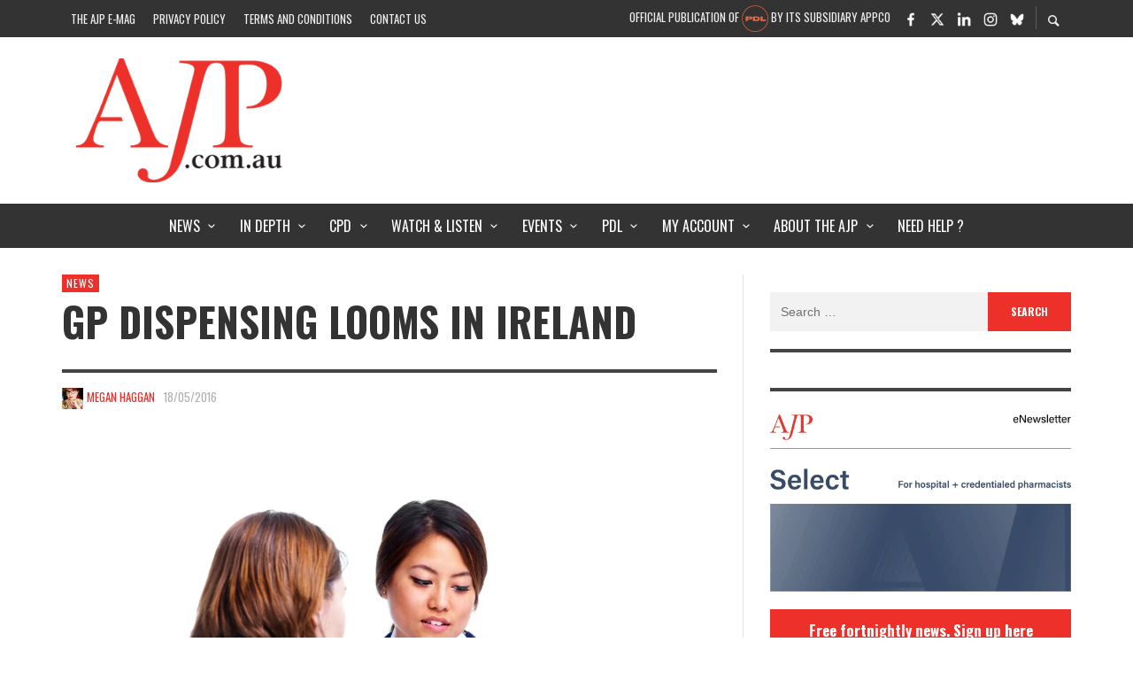

--- FILE ---
content_type: text/html; charset=UTF-8
request_url: https://ajp.com.au/news/gp-dispensing-looms-ireland/
body_size: 38848
content:
<!DOCTYPE html><html class="no-js"  itemscope itemtype="https://schema.org/Article"  lang="en-AU"><head><meta charset="UTF-8"> <script type="text/javascript">/*  */
 var gform;gform||(document.addEventListener("gform_main_scripts_loaded",function(){gform.scriptsLoaded=!0}),window.addEventListener("DOMContentLoaded",function(){gform.domLoaded=!0}),gform={domLoaded:!1,scriptsLoaded:!1,initializeOnLoaded:function(o){gform.domLoaded&&gform.scriptsLoaded?o():!gform.domLoaded&&gform.scriptsLoaded?window.addEventListener("DOMContentLoaded",o):document.addEventListener("gform_main_scripts_loaded",o)},hooks:{action:{},filter:{}},addAction:function(o,n,r,t){gform.addHook("action",o,n,r,t)},addFilter:function(o,n,r,t){gform.addHook("filter",o,n,r,t)},doAction:function(o){gform.doHook("action",o,arguments)},applyFilters:function(o){return gform.doHook("filter",o,arguments)},removeAction:function(o,n){gform.removeHook("action",o,n)},removeFilter:function(o,n,r){gform.removeHook("filter",o,n,r)},addHook:function(o,n,r,t,i){null==gform.hooks[o][n]&&(gform.hooks[o][n]=[]);var e=gform.hooks[o][n];null==i&&(i=n+"_"+e.length),gform.hooks[o][n].push({tag:i,callable:r,priority:t=null==t?10:t})},doHook:function(n,o,r){var t;if(r=Array.prototype.slice.call(r,1),null!=gform.hooks[n][o]&&((o=gform.hooks[n][o]).sort(function(o,n){return o.priority-n.priority}),o.forEach(function(o){"function"!=typeof(t=o.callable)&&(t=window[t]),"action"==n?t.apply(null,r):r[0]=t.apply(null,r)})),"filter"==n)return r[0]},removeHook:function(o,n,t,i){var r;null!=gform.hooks[o][n]&&(r=(r=gform.hooks[o][n]).filter(function(o,n,r){return!!(null!=i&&i!=o.tag||null!=t&&t!=o.priority)}),gform.hooks[o][n]=r)}}); 
/*  */</script> <link rel="pingback" href="https://ajp.com.au/xmlrpc.php"><meta name="viewport" content="width=device-width,initial-scale=1.0,user-scalable=yes"><meta name='robots' content='index, follow, max-image-preview:large, max-snippet:-1, max-video-preview:-1' /><title>GP dispensing looms in Ireland | AJP</title><link rel="canonical" href="https://ajp.com.au/news/gp-dispensing-looms-ireland/" /><meta property="og:locale" content="en_US" /><meta property="og:type" content="article" /><meta property="og:title" content="GP dispensing looms in Ireland | AJP" /><meta property="og:description" content="The Irish Pharmacy Union is concerned by a proposal to have GPs dispense medicines directly to patients, which it says is not in the interest of patients or their safety. ..." /><meta property="og:url" content="https://ajp.com.au/news/gp-dispensing-looms-ireland/" /><meta property="og:site_name" content="AJP" /><meta property="article:publisher" content="https://www.facebook.com/AustralianJournalofPharmacy/" /><meta property="article:published_time" content="2016-05-18T04:11:48+00:00" /><meta property="og:image" content="https://ajp.com.au/wp-content/uploads/2015/12/13232620_l-1024x694.jpg" /><meta property="og:image:width" content="1024" /><meta property="og:image:height" content="694" /><meta property="og:image:type" content="image/jpeg" /><meta name="author" content="Megan Haggan" /> <script type="application/ld+json" class="yoast-schema-graph">{"@context":"https://schema.org","@graph":[{"@type":"Article","@id":"https://ajp.com.au/news/gp-dispensing-looms-ireland/#article","isPartOf":{"@id":"https://ajp.com.au/news/gp-dispensing-looms-ireland/"},"author":[{"@id":"https://ajp.com.au/#/schema/person/cdcbad5b4f4e71b4cdef85b5191ec326"}],"headline":"GP dispensing looms in Ireland","datePublished":"2016-05-18T04:11:48+00:00","dateModified":"2016-05-18T04:11:48+00:00","mainEntityOfPage":{"@id":"https://ajp.com.au/news/gp-dispensing-looms-ireland/"},"wordCount":478,"commentCount":0,"publisher":{"@id":"https://ajp.com.au/#organization"},"image":{"@id":"https://ajp.com.au/news/gp-dispensing-looms-ireland/#primaryimage"},"thumbnailUrl":"https://i0.wp.com/ajp.com.au/wp-content/uploads/2015/12/13232620_l.jpg?fit=2487%2C1686&ssl=1","keywords":["dispensing","European news","GPs"],"articleSection":["News"],"inLanguage":"en-AU","potentialAction":[{"@type":"CommentAction","name":"Comment","target":["https://ajp.com.au/news/gp-dispensing-looms-ireland/#respond"]}]},{"@type":"WebPage","@id":"https://ajp.com.au/news/gp-dispensing-looms-ireland/","url":"https://ajp.com.au/news/gp-dispensing-looms-ireland/","name":"GP dispensing looms in Ireland | AJP","isPartOf":{"@id":"https://ajp.com.au/#website"},"primaryImageOfPage":{"@id":"https://ajp.com.au/news/gp-dispensing-looms-ireland/#primaryimage"},"image":{"@id":"https://ajp.com.au/news/gp-dispensing-looms-ireland/#primaryimage"},"thumbnailUrl":"https://i0.wp.com/ajp.com.au/wp-content/uploads/2015/12/13232620_l.jpg?fit=2487%2C1686&ssl=1","datePublished":"2016-05-18T04:11:48+00:00","dateModified":"2016-05-18T04:11:48+00:00","breadcrumb":{"@id":"https://ajp.com.au/news/gp-dispensing-looms-ireland/#breadcrumb"},"inLanguage":"en-AU","potentialAction":[{"@type":"ReadAction","target":["https://ajp.com.au/news/gp-dispensing-looms-ireland/"]}]},{"@type":"ImageObject","inLanguage":"en-AU","@id":"https://ajp.com.au/news/gp-dispensing-looms-ireland/#primaryimage","url":"https://i0.wp.com/ajp.com.au/wp-content/uploads/2015/12/13232620_l.jpg?fit=2487%2C1686&ssl=1","contentUrl":"https://i0.wp.com/ajp.com.au/wp-content/uploads/2015/12/13232620_l.jpg?fit=2487%2C1686&ssl=1","width":2487,"height":1686,"caption":"pharmacist with patient explaining medicines"},{"@type":"BreadcrumbList","@id":"https://ajp.com.au/news/gp-dispensing-looms-ireland/#breadcrumb","itemListElement":[{"@type":"ListItem","position":1,"name":"Home","item":"https://ajp.com.au/"},{"@type":"ListItem","position":2,"name":"GP dispensing looms in Ireland"}]},{"@type":"WebSite","@id":"https://ajp.com.au/#website","url":"https://ajp.com.au/","name":"AJP","description":"Australian Journal of Pharmacy","publisher":{"@id":"https://ajp.com.au/#organization"},"potentialAction":[{"@type":"SearchAction","target":{"@type":"EntryPoint","urlTemplate":"https://ajp.com.au/?s={search_term_string}"},"query-input":"required name=search_term_string"}],"inLanguage":"en-AU"},{"@type":"Organization","@id":"https://ajp.com.au/#organization","name":"AJP","url":"https://ajp.com.au/","logo":{"@type":"ImageObject","inLanguage":"en-AU","@id":"https://ajp.com.au/#/schema/logo/image/","url":"https://i0.wp.com/ajp.com.au/wp-content/uploads/2015/02/ajp_logo.png?fit=583%2C345&ssl=1","contentUrl":"https://i0.wp.com/ajp.com.au/wp-content/uploads/2015/02/ajp_logo.png?fit=583%2C345&ssl=1","width":583,"height":345,"caption":"AJP"},"image":{"@id":"https://ajp.com.au/#/schema/logo/image/"},"sameAs":["https://www.facebook.com/AustralianJournalofPharmacy/","https://x.com/AJPEditor"]},{"@type":"Person","@id":"https://ajp.com.au/#/schema/person/cdcbad5b4f4e71b4cdef85b5191ec326","name":"Megan Haggan","image":{"@type":"ImageObject","inLanguage":"en-AU","@id":"https://ajp.com.au/#/schema/person/image/fb9905bb4f473dd8d2e2ab30308941f2","url":"https://ajp.com.au/wp-content/uploads/2016/05/Megan-Haggan_avatar-96x96.jpg","contentUrl":"https://ajp.com.au/wp-content/uploads/2016/05/Megan-Haggan_avatar-96x96.jpg","caption":"Megan Haggan"},"url":"https://ajp.com.au/author/megan-haggan/"}]}</script> <link rel='dns-prefetch' href='//fonts.googleapis.com' /><link rel='dns-prefetch' href='//i0.wp.com' /><link rel='dns-prefetch' href='//stats.g.doubleclick.net' /><link rel='dns-prefetch' href='//www.google-analytics.com' /><link rel='dns-prefetch' href='//fonts.gstatic.com' /><link rel='preconnect' href='https://fonts.gstatic.com' crossorigin /><link rel="alternate" type="application/rss+xml" title="AJP &raquo; Feed" href="https://ajp.com.au/feed/" /><link rel="alternate" type="application/rss+xml" title="AJP &raquo; Comments Feed" href="https://ajp.com.au/comments/feed/" /> <script>console.log('PHP: $ga4_permalink = https://ajp.com.au/news/gp-dispensing-looms-ireland/');</script>  <script async src="https://www.googletagmanager.com/gtag/js?id=G-75FTF2SD2J"></script> <script>const permalink         = 'https://ajp.com.au/news/gp-dispensing-looms-ireland/';
        const member_status     = 'no';
        const categoryString    = 'News';
        const pubDate           = '2016-05-18';
        const postType          = 'post';
        const registrationType  = 'none';
        const professionType    = 'none';
        const areaOfPractice    = 'none';

        window.dataLayer = window.dataLayer || [];
        function gtag(){dataLayer.push(arguments);}
        gtag('js', new Date());



        gtag( 'config', 'G-75FTF2SD2J', {
            'user_properties': {
                'ajp_registration_type' : registrationType,
                'ajp_profession_type'   : professionType,
                'ajp_area_of_practice'  : areaOfPractice
            },
            'ajp_permalink'         : permalink,
            'ajp_logged_in'         : member_status,
            'send_page_view'        : false,
            'ajp_category_string'   : categoryString,
            'ajp_post_publish_date' : pubDate,
            'ajp_post_type'         : postType,
            // 'debug_mode'         : true,
        });

        gtag( 'event' , 'page_view', {
            
        });</script>  <script>(function(i,s,o,g,r,a,m){i['GoogleAnalyticsObject']=r;i[r]=i[r]||function(){
            (i[r].q=i[r].q||[]).push(arguments)},i[r].l=1*new Date();a=s.createElement(o),
            m=s.getElementsByTagName(o)[0];a.async=1;a.src=g;m.parentNode.insertBefore(a,m)
        })(window,document,'script','//www.google-analytics.com/analytics.js','ga');

        ga('create', 'UA-57166840-1', 'auto');
        ga('require', 'outboundLinkTracker');

		ga( 'set', 'dimension2', 'News' ); 
ga( 'set', 'dimension1', 'Megan Haggan' ); 
ga( 'set', 'dimension7', '2016-05-18' ); 
        ga( 'set', 'page', '/news/gp-dispensing-looms-ireland/' + document.location.search );

		        ga( 'set', 'dimension4', 'False' );
        ga('send', 'event', 'Member', 'Logged Out', location.href,{ nonInteraction: true } );
		
        ga('send', 'pageview');</script>  <script data-optimized="1" async src="https://ajp.com.au/wp-content/litespeed/js/9d0e13ed16ce3b824fe3fd28cf40bdde.js?ver=0bdde"></script> <link rel="alternate" type="application/rss+xml" title="AJP &raquo; GP dispensing looms in Ireland Comments Feed" href="https://ajp.com.au/news/gp-dispensing-looms-ireland/feed/" /><link data-optimized="1" rel='stylesheet' id='wp-block-library-css' href='https://ajp.com.au/wp-content/litespeed/css/05262252e7abcfb90dcfc2400c0366e4.css?ver=8c4bf' type='text/css' media='all' /><style id='wp-block-library-inline-css' type='text/css'>.has-text-align-justify{text-align:justify;}</style><style id='co-authors-plus-coauthors-style-inline-css' type='text/css'>.wp-block-co-authors-plus-coauthors.is-layout-flow [class*=wp-block-co-authors-plus]{display:inline}</style><style id='co-authors-plus-avatar-style-inline-css' type='text/css'>.wp-block-co-authors-plus-avatar :where(img){height:auto;max-width:100%;vertical-align:bottom}.wp-block-co-authors-plus-coauthors.is-layout-flow .wp-block-co-authors-plus-avatar :where(img){vertical-align:middle}.wp-block-co-authors-plus-avatar:is(.alignleft,.alignright){display:table}.wp-block-co-authors-plus-avatar.aligncenter{display:table;margin-inline:auto}</style><style id='co-authors-plus-image-style-inline-css' type='text/css'>.wp-block-co-authors-plus-image{margin-bottom:0}.wp-block-co-authors-plus-image :where(img){height:auto;max-width:100%;vertical-align:bottom}.wp-block-co-authors-plus-coauthors.is-layout-flow .wp-block-co-authors-plus-image :where(img){vertical-align:middle}.wp-block-co-authors-plus-image:is(.alignfull,.alignwide) :where(img){width:100%}.wp-block-co-authors-plus-image:is(.alignleft,.alignright){display:table}.wp-block-co-authors-plus-image.aligncenter{display:table;margin-inline:auto}</style><style id='create-block-castos-transcript-style-inline-css' type='text/css'>:root{--castos-transcript--panel-bg:#f3f3f4}.ssp-transcript input[type=checkbox]{opacity:0;position:absolute;z-index:-1}.ssp-transcript .row{display:flex}.ssp-transcript .row .col{flex:1}.ssp-transcript .tabs{overflow:hidden}.ssp-transcript .tab{overflow:hidden;width:100%}.ssp-transcript .tab-label{background:var(--castos-transcript--panel-bg);cursor:pointer;display:flex;font-weight:700;justify-content:space-between;margin:0;padding:1em}.ssp-transcript .tab-label:hover{filter:brightness(95%)}.ssp-transcript .tab-label:after{content:"❯";text-align:center;transition:all .35s;width:1em}.ssp-transcript .tab-content{background:#fff;max-height:0;padding:0 1em;transition:all .35s}.ssp-transcript .tab-close{background:var(--castos-transcript--panel-bg);cursor:pointer;display:flex;font-size:.75em;justify-content:flex-end;padding:1em}.ssp-transcript .tab-close:hover,.ssp-transcript input:checked+.tab-label{filter:brightness(95%)}.ssp-transcript input:checked+.tab-label:after{transform:rotate(90deg)}.ssp-transcript input:checked~.tab-content{max-height:none;padding:1em}</style><link data-optimized="1" rel='stylesheet' id='awsm-ead-public-css' href='https://ajp.com.au/wp-content/litespeed/css/bc33d73c508e5c60d9d11db9ae8ec075.css?ver=5adda' type='text/css' media='all' /><style id='classic-theme-styles-inline-css' type='text/css'>/*! This file is auto-generated */
.wp-block-button__link{color:#fff;background-color:#32373c;border-radius:9999px;box-shadow:none;text-decoration:none;padding:calc(.667em + 2px) calc(1.333em + 2px);font-size:1.125em}.wp-block-file__button{background:#32373c;color:#fff;text-decoration:none}</style><style id='global-styles-inline-css' type='text/css'>body{--wp--preset--color--black: #000000;--wp--preset--color--cyan-bluish-gray: #abb8c3;--wp--preset--color--white: #ffffff;--wp--preset--color--pale-pink: #f78da7;--wp--preset--color--vivid-red: #cf2e2e;--wp--preset--color--luminous-vivid-orange: #ff6900;--wp--preset--color--luminous-vivid-amber: #fcb900;--wp--preset--color--light-green-cyan: #7bdcb5;--wp--preset--color--vivid-green-cyan: #00d084;--wp--preset--color--pale-cyan-blue: #8ed1fc;--wp--preset--color--vivid-cyan-blue: #0693e3;--wp--preset--color--vivid-purple: #9b51e0;--wp--preset--gradient--vivid-cyan-blue-to-vivid-purple: linear-gradient(135deg,rgba(6,147,227,1) 0%,rgb(155,81,224) 100%);--wp--preset--gradient--light-green-cyan-to-vivid-green-cyan: linear-gradient(135deg,rgb(122,220,180) 0%,rgb(0,208,130) 100%);--wp--preset--gradient--luminous-vivid-amber-to-luminous-vivid-orange: linear-gradient(135deg,rgba(252,185,0,1) 0%,rgba(255,105,0,1) 100%);--wp--preset--gradient--luminous-vivid-orange-to-vivid-red: linear-gradient(135deg,rgba(255,105,0,1) 0%,rgb(207,46,46) 100%);--wp--preset--gradient--very-light-gray-to-cyan-bluish-gray: linear-gradient(135deg,rgb(238,238,238) 0%,rgb(169,184,195) 100%);--wp--preset--gradient--cool-to-warm-spectrum: linear-gradient(135deg,rgb(74,234,220) 0%,rgb(151,120,209) 20%,rgb(207,42,186) 40%,rgb(238,44,130) 60%,rgb(251,105,98) 80%,rgb(254,248,76) 100%);--wp--preset--gradient--blush-light-purple: linear-gradient(135deg,rgb(255,206,236) 0%,rgb(152,150,240) 100%);--wp--preset--gradient--blush-bordeaux: linear-gradient(135deg,rgb(254,205,165) 0%,rgb(254,45,45) 50%,rgb(107,0,62) 100%);--wp--preset--gradient--luminous-dusk: linear-gradient(135deg,rgb(255,203,112) 0%,rgb(199,81,192) 50%,rgb(65,88,208) 100%);--wp--preset--gradient--pale-ocean: linear-gradient(135deg,rgb(255,245,203) 0%,rgb(182,227,212) 50%,rgb(51,167,181) 100%);--wp--preset--gradient--electric-grass: linear-gradient(135deg,rgb(202,248,128) 0%,rgb(113,206,126) 100%);--wp--preset--gradient--midnight: linear-gradient(135deg,rgb(2,3,129) 0%,rgb(40,116,252) 100%);--wp--preset--font-size--small: 13px;--wp--preset--font-size--medium: 20px;--wp--preset--font-size--large: 36px;--wp--preset--font-size--x-large: 42px;--wp--preset--spacing--20: 0.44rem;--wp--preset--spacing--30: 0.67rem;--wp--preset--spacing--40: 1rem;--wp--preset--spacing--50: 1.5rem;--wp--preset--spacing--60: 2.25rem;--wp--preset--spacing--70: 3.38rem;--wp--preset--spacing--80: 5.06rem;--wp--preset--shadow--natural: 6px 6px 9px rgba(0, 0, 0, 0.2);--wp--preset--shadow--deep: 12px 12px 50px rgba(0, 0, 0, 0.4);--wp--preset--shadow--sharp: 6px 6px 0px rgba(0, 0, 0, 0.2);--wp--preset--shadow--outlined: 6px 6px 0px -3px rgba(255, 255, 255, 1), 6px 6px rgba(0, 0, 0, 1);--wp--preset--shadow--crisp: 6px 6px 0px rgba(0, 0, 0, 1);}:where(.is-layout-flex){gap: 0.5em;}:where(.is-layout-grid){gap: 0.5em;}body .is-layout-flex{display: flex;}body .is-layout-flex{flex-wrap: wrap;align-items: center;}body .is-layout-flex > *{margin: 0;}body .is-layout-grid{display: grid;}body .is-layout-grid > *{margin: 0;}:where(.wp-block-columns.is-layout-flex){gap: 2em;}:where(.wp-block-columns.is-layout-grid){gap: 2em;}:where(.wp-block-post-template.is-layout-flex){gap: 1.25em;}:where(.wp-block-post-template.is-layout-grid){gap: 1.25em;}.has-black-color{color: var(--wp--preset--color--black) !important;}.has-cyan-bluish-gray-color{color: var(--wp--preset--color--cyan-bluish-gray) !important;}.has-white-color{color: var(--wp--preset--color--white) !important;}.has-pale-pink-color{color: var(--wp--preset--color--pale-pink) !important;}.has-vivid-red-color{color: var(--wp--preset--color--vivid-red) !important;}.has-luminous-vivid-orange-color{color: var(--wp--preset--color--luminous-vivid-orange) !important;}.has-luminous-vivid-amber-color{color: var(--wp--preset--color--luminous-vivid-amber) !important;}.has-light-green-cyan-color{color: var(--wp--preset--color--light-green-cyan) !important;}.has-vivid-green-cyan-color{color: var(--wp--preset--color--vivid-green-cyan) !important;}.has-pale-cyan-blue-color{color: var(--wp--preset--color--pale-cyan-blue) !important;}.has-vivid-cyan-blue-color{color: var(--wp--preset--color--vivid-cyan-blue) !important;}.has-vivid-purple-color{color: var(--wp--preset--color--vivid-purple) !important;}.has-black-background-color{background-color: var(--wp--preset--color--black) !important;}.has-cyan-bluish-gray-background-color{background-color: var(--wp--preset--color--cyan-bluish-gray) !important;}.has-white-background-color{background-color: var(--wp--preset--color--white) !important;}.has-pale-pink-background-color{background-color: var(--wp--preset--color--pale-pink) !important;}.has-vivid-red-background-color{background-color: var(--wp--preset--color--vivid-red) !important;}.has-luminous-vivid-orange-background-color{background-color: var(--wp--preset--color--luminous-vivid-orange) !important;}.has-luminous-vivid-amber-background-color{background-color: var(--wp--preset--color--luminous-vivid-amber) !important;}.has-light-green-cyan-background-color{background-color: var(--wp--preset--color--light-green-cyan) !important;}.has-vivid-green-cyan-background-color{background-color: var(--wp--preset--color--vivid-green-cyan) !important;}.has-pale-cyan-blue-background-color{background-color: var(--wp--preset--color--pale-cyan-blue) !important;}.has-vivid-cyan-blue-background-color{background-color: var(--wp--preset--color--vivid-cyan-blue) !important;}.has-vivid-purple-background-color{background-color: var(--wp--preset--color--vivid-purple) !important;}.has-black-border-color{border-color: var(--wp--preset--color--black) !important;}.has-cyan-bluish-gray-border-color{border-color: var(--wp--preset--color--cyan-bluish-gray) !important;}.has-white-border-color{border-color: var(--wp--preset--color--white) !important;}.has-pale-pink-border-color{border-color: var(--wp--preset--color--pale-pink) !important;}.has-vivid-red-border-color{border-color: var(--wp--preset--color--vivid-red) !important;}.has-luminous-vivid-orange-border-color{border-color: var(--wp--preset--color--luminous-vivid-orange) !important;}.has-luminous-vivid-amber-border-color{border-color: var(--wp--preset--color--luminous-vivid-amber) !important;}.has-light-green-cyan-border-color{border-color: var(--wp--preset--color--light-green-cyan) !important;}.has-vivid-green-cyan-border-color{border-color: var(--wp--preset--color--vivid-green-cyan) !important;}.has-pale-cyan-blue-border-color{border-color: var(--wp--preset--color--pale-cyan-blue) !important;}.has-vivid-cyan-blue-border-color{border-color: var(--wp--preset--color--vivid-cyan-blue) !important;}.has-vivid-purple-border-color{border-color: var(--wp--preset--color--vivid-purple) !important;}.has-vivid-cyan-blue-to-vivid-purple-gradient-background{background: var(--wp--preset--gradient--vivid-cyan-blue-to-vivid-purple) !important;}.has-light-green-cyan-to-vivid-green-cyan-gradient-background{background: var(--wp--preset--gradient--light-green-cyan-to-vivid-green-cyan) !important;}.has-luminous-vivid-amber-to-luminous-vivid-orange-gradient-background{background: var(--wp--preset--gradient--luminous-vivid-amber-to-luminous-vivid-orange) !important;}.has-luminous-vivid-orange-to-vivid-red-gradient-background{background: var(--wp--preset--gradient--luminous-vivid-orange-to-vivid-red) !important;}.has-very-light-gray-to-cyan-bluish-gray-gradient-background{background: var(--wp--preset--gradient--very-light-gray-to-cyan-bluish-gray) !important;}.has-cool-to-warm-spectrum-gradient-background{background: var(--wp--preset--gradient--cool-to-warm-spectrum) !important;}.has-blush-light-purple-gradient-background{background: var(--wp--preset--gradient--blush-light-purple) !important;}.has-blush-bordeaux-gradient-background{background: var(--wp--preset--gradient--blush-bordeaux) !important;}.has-luminous-dusk-gradient-background{background: var(--wp--preset--gradient--luminous-dusk) !important;}.has-pale-ocean-gradient-background{background: var(--wp--preset--gradient--pale-ocean) !important;}.has-electric-grass-gradient-background{background: var(--wp--preset--gradient--electric-grass) !important;}.has-midnight-gradient-background{background: var(--wp--preset--gradient--midnight) !important;}.has-small-font-size{font-size: var(--wp--preset--font-size--small) !important;}.has-medium-font-size{font-size: var(--wp--preset--font-size--medium) !important;}.has-large-font-size{font-size: var(--wp--preset--font-size--large) !important;}.has-x-large-font-size{font-size: var(--wp--preset--font-size--x-large) !important;}
.wp-block-navigation a:where(:not(.wp-element-button)){color: inherit;}
:where(.wp-block-post-template.is-layout-flex){gap: 1.25em;}:where(.wp-block-post-template.is-layout-grid){gap: 1.25em;}
:where(.wp-block-columns.is-layout-flex){gap: 2em;}:where(.wp-block-columns.is-layout-grid){gap: 2em;}
.wp-block-pullquote{font-size: 1.5em;line-height: 1.6;}</style><link data-optimized="1" rel='stylesheet' id='dashicons-css' href='https://ajp.com.au/wp-content/litespeed/css/5810e14883f324d4cb1e1d24a810fd91.css?ver=a5851' type='text/css' media='all' /><link data-optimized="1" rel='stylesheet' id='fg-style-css' href='https://ajp.com.au/wp-content/litespeed/css/4ca2b617a79c4ef1989a0d8a2b3fac3b.css?ver=12ffb' type='text/css' media='all' /><link data-optimized="1" rel='stylesheet' id='learndash_quiz_front_css-css' href='https://ajp.com.au/wp-content/litespeed/css/4952480e1dedd3fcd64f30c65ade18f4.css?ver=da805' type='text/css' media='all' /><link data-optimized="1" rel='stylesheet' id='learndash_style-css' href='https://ajp.com.au/wp-content/litespeed/css/8af2d62d4167843a837bb3830491da44.css?ver=a1c1c' type='text/css' media='all' /><link data-optimized="1" rel='stylesheet' id='sfwd_front_css-css' href='https://ajp.com.au/wp-content/litespeed/css/fe23e78d7f0822fa8ebcf29de081a703.css?ver=6627e' type='text/css' media='all' /><link data-optimized="1" rel='stylesheet' id='jquery-dropdown-css-css' href='https://ajp.com.au/wp-content/litespeed/css/cf138f941bf44137c5d0378dacd55fe6.css?ver=38cf0' type='text/css' media='all' /><link data-optimized="1" rel='stylesheet' id='learndash_pager_css-css' href='https://ajp.com.au/wp-content/litespeed/css/4650d287c7038fa3e78a8446bd72db84.css?ver=f17fe' type='text/css' media='all' /><link data-optimized="1" rel='stylesheet' id='learndash_template_style_css-css' href='https://ajp.com.au/wp-content/litespeed/css/636677857c6642bd2775b17cb1b46788.css?ver=a4d1c' type='text/css' media='all' /><link data-optimized="1" rel='stylesheet' id='wp-ads-up-css' href='https://ajp.com.au/wp-content/litespeed/css/481e094cc22709b1e444591017e2809a.css?ver=339ed' type='text/css' media='all' /><link data-optimized="1" rel='stylesheet' id='hamburger.css-css' href='https://ajp.com.au/wp-content/litespeed/css/c51bf7095b304ae95846f33c1ef4fbb2.css?ver=362d9' type='text/css' media='all' /><link rel='stylesheet' id='wprmenu-font-css' href='//fonts.googleapis.com/css?family=Open+Sans&#038;ver=6f3e0b71148e839bd06d08525798a11c&#038;display=swap' type='text/css' media='all' /><link data-optimized="1" rel='stylesheet' id='wprmenu.fonts.css-css' href='https://ajp.com.au/wp-content/litespeed/css/84f47eb4177df398e8d6c5d507c08474.css?ver=1d2fe' type='text/css' media='all' /><link data-optimized="1" rel='stylesheet' id='wprmenu.css-css' href='https://ajp.com.au/wp-content/litespeed/css/1061f1312f064e3b939faf6b37edd6a5.css?ver=4b2f9' type='text/css' media='all' /><style id='wprmenu.css-inline-css' type='text/css'>@media only screen and ( max-width: 1200px ) {html body div.wprm-overlay{ background: rgba(0,0,0,0.83) }#mg-wprm-wrap.cbp-spmenu-left, #mg-wprm-wrap.cbp-spmenu-right, #mg-widgetmenu-wrap.cbp-spmenu-widget-left, #mg-widgetmenu-wrap.cbp-spmenu-widget-right {
					top: 42px !important;
				}
				#mg-wprm-wrap ul li {
					border-top: solid 1px rgba(255,255,255,0.05);
					border-bottom: solid 1px rgba(255,255,255,0.05);
				}
				#wprmenu_bar { background-color: #ffffff; }
				html body div#mg-wprm-wrap .wpr_submit .icon.icon-search {
					color: #d53f3f;
				}
				#wprmenu_bar .menu_title, #wprmenu_bar .menu_title a, #wprmenu_bar .wprmenu_icon_menu, #wprmenu_bar .wprmenu_icon_menu a {
					color: #515151;
				}
				#wprmenu_bar .menu_title, #wprmenu_bar .menu_title a {
					font-size: 16px;
					font-weight: normal;
				}
				#mg-wprm-wrap li.menu-item a {
					font-size: 15px;
					text-transform: uppercase;
					font-weight: bold;
				}
				#mg-wprm-wrap li.menu-item-has-children ul.sub-menu a {
					font-size: 15px;
					text-transform: uppercase;
					font-weight: bold;
				}
				#mg-wprm-wrap li.current-menu-item > a {
					color: #d53f3f;
					background: #d8d8d8;
				}
				#mg-wprm-wrap, div.wpr_search form {
					background-color: #ffffff;
				}
				#mg-wprm-wrap, #mg-widgetmenu-wrap {
					width: 98%;
					max-width: 360px;
				}
				#mg-wprm-wrap ul#wprmenu_menu_ul li.menu-item a,
				div#mg-wprm-wrap ul li span.wprmenu_icon, div#mg-wprm-wrap ul li, div#mg-wprm-wrap ul * {
					color: #515151;
				}
				#mg-wprm-wrap ul#wprmenu_menu_ul li.menu-item a:hover {
					background: #d8d8d8!important;
					color: #d53f3f;
				}
				div#mg-wprm-wrap ul>li:hover>span.wprmenu_icon {
					color: #d53f3f;
				}

				.fullwidth-menu.hamburger	.hamburger-inner, .fullwidth-menu.hamburger	.hamburger-inner::before, .fullwidth-menu.hamburger	.hamburger-inner::after { background: #515151; }

				.wprmenu_bar .hamburger-inner, .wprmenu_bar .hamburger-inner::before, .wprmenu_bar .hamburger-inner::after { background: #515151; }

				.fullwidth-menu.hamburger:hover .hamburger-inner, .fullwidth-menu.hamburger:hover .hamburger-inner::before,
			 .fullwidth-menu.hamburger:hover .hamburger-inner::after {
					background: #d53f3f;
				};

				.wprmenu_bar .hamburger:hover .hamburger-inner, .wprmenu_bar .hamburger:hover .hamburger-inner::before,
			 .wprmenu_bar .hamburger:hover .hamburger-inner::after {
					background: #d53f3f;
				}
					.wprmenu_bar .hamburger {
						float: left!important;
					}
					.wprmenu_bar #custom_menu_icon.hamburger, .wprmenu_bar.custMenu .wpr-custom-menu {
						top: 0px;
						left: 0px;
						float: left!important;
						background-color: #CCCCCC !important;
					}
				body #mg-wprm-wrap *,#wprmenu_bar .menu_title,#wprmenu_bar input, html body body #mg-wprm-wrap a:not(::i) {font-family: Open Sans }.vw-mobile-nav-button,#top-bar{ display:none!important; }html { padding-top: 42px!important; }#wprmenu_bar,.wprmenu_bar.custMenu .wpr-custom-menu { display: block!important; }
			div#wpadminbar { position: fixed; }div#mg-wprm-wrap .wpr_social_icons > a { color: #d53f3f !important}div#mg-wprm-wrap .wpr_social_icons > a:hover { color: #515151 !important}#wprmenu_bar .menu-elements.search-icon .toggle-search i { color: #d53f3f !important}#wprmenu_bar .wpr-custom-menu  {float: left;}.wprmenu_bar .wpr-custom-menu i { font-size: 38px !important;  top: -7px !important; color: #515151}.wprmenu_bar .wpr-widget-menu i { font-size: 28px !important;  top: 0px !important;}.wprmenu_bar .wpr-widget-menu i.wpr_widget_menu_open {color: #FFFFFF!important;}.wprmenu_bar .wpr-widget-menu i.wpr_widget_menu_close {color: #FFFFFF!important;}div.wprm-wrapper #mg-widgetmenu-wrap {background-color: #c82d2d!important;}div.wprm-wrapper #mg-widgetmenu-wrap * {color: #FFFFFF!important;}#mg-wprm-wrap div.wpr_social_icons i {font-size: 28px !important}#wprmenu_bar .menu-elements.search-icon .toggle-search i:hover{color: #515151 !important}#mg-wprm-wrap .wpr_submit i::before {color: #d53f3f !important }}</style><link data-optimized="1" rel='stylesheet' id='wpr-icons-css' href='https://ajp.com.au/wp-content/litespeed/css/84f47eb4177df398e8d6c5d507c08474.css?ver=1d2fe' type='text/css' media='all' /><link data-optimized="1" rel='stylesheet' id='uo_dashboard-css' href='https://ajp.com.au/wp-content/litespeed/css/52820caf4a18ef06b87d7149bd83d922.css?ver=a43f8' type='text/css' media='all' /><link data-optimized="1" rel='stylesheet' id='social-icon-css' href='https://ajp.com.au/wp-content/litespeed/css/a0383d5ed2a37f87dcac1e210316d449.css?ver=86730' type='text/css' media='all' /><link data-optimized="1" rel='stylesheet' id='entypo-icon-css' href='https://ajp.com.au/wp-content/litespeed/css/26cd18117be387c51cc303836711129f.css?ver=06e07' type='text/css' media='all' /><link data-optimized="1" rel='stylesheet' id='slick-css' href='https://ajp.com.au/wp-content/litespeed/css/bfd1fedc1ebf803dab9d8d75c146e4c3.css?ver=ec9bb' type='text/css' media='all' /><link data-optimized="1" rel='stylesheet' id='slick-theme-css' href='https://ajp.com.au/wp-content/litespeed/css/ba6a2f0b18a93a6759070da0587854c2.css?ver=fca20' type='text/css' media='all' /><link data-optimized="1" rel='stylesheet' id='presso-css-theme-css' href='https://ajp.com.au/wp-content/litespeed/css/733d5ddade02d9c4e21f005cdcccb41c.css?ver=4f629' type='text/css' media='all' /><style id='presso-css-theme-inline-css' type='text/css'>/* Color */
		.vw-hamburger-icon, .vw-hamburger-icon::before, .vw-hamburger-icon::after {
			background-color: #191919;
		}

		.vw-menu-main .main-menu-link span:before {
			background-color: #ffffff;
		}



		/* Header Font Family */

		.vw-title-area__post-meta,
		.vw-header-font-family,
		.vw-about-author__tagline,
		#wp-calendar thead,
		#wp-calendar tfoot,
		.vw-menu-main .sub-menu-link > span,
		.vw-menu-top,
		.vw-post-box__meta,
		.vw-pagination,
		.vw-page-links,
		.vw-categories,
		.vw-post-meta,
		.vw-category-list__count,
		nav.woocommerce-pagination {
			font-family: Oswald;
		}

		
		.button, input[type="button"], input[type="reset"], input[type="submit"], .vw-button,
		.woocommerce a.button, .woocommerce button.button, .woocommerce input.button, .woocommerce #respond input#submit,
		.woocommerce-page a.button, .woocommerce-page button.button, .woocommerce-page input.button, .woocommerce-page #respond input#submit,
		.widget_tag_cloud a,
		.vw-tagline,
		.vw-review__item-title,
		.vw-review__total,
		.vw-super-title,
		.vw-social-counter__count,
		.vw-tab-title,
		.wc-tabs {
			font-family: Oswald;
			font-weight: 700;
						font-style: ;
						letter-spacing: 0px;
			text-transform: ;
		}


		/* Font size */
		@media (min-width: 992px) {
			.vw-about-author__name,
			.vw-related-posts__title,
			.vw-our-picks-posts__title,
			.vw-post-comments-title,
			.vw-comments-title {
		        font-size: 36px;
		    }
		}



		/* Border */
		body hr,
		body .widget + .widget,
		body .vw-main-post:not(:last-child), body .vw-about-author:not(:last-child), body .vw-related-posts:not(:last-child), body .vw-our-picks-posts:not(:last-child), body .vw-post-navigation:not(:last-child), body .vw-comments-area:not(:last-child), body .vw-post-footer-section-custom:not(:last-child) {
			border-color: #444444;
			border-width: 4px;

					}

		body .vw-pagination,
		body .vwspc-section-post-box:not(:first-child) .vwspc-section-content > :first-child, body .vwspc-section-post-box-sidebar:not(:first-child) .vwspc-section-content > :first-child, body .vwspc-section-2-sidebars-section .widget:first-child, body .vwspc-section-3-sidebars-section .widget:first-child, body .vwspc-section-custom-section:not(:first-child) .vwspc-section-content > :first-child, body .vwspc-section:not(:first-child) body .vwspc-section-sidebar .widget:first-child {
			border-color: #444444;
			border-width: 4px;

					}

		/* Mobile Logo */
		@media (max-width: 767px) {
			div.vw-header__logo {
				padding-top: 25px;
				padding-bottom: 25px;
				padding-left: 0;
				padding-right: 0;
			}
		}

		/* Accent */

		.vw-post-content a {
		  color: #ed3029;
		}

		/* Accent - Auto generated */
		.vw-footer-sidebar .widget-title, .vw-menu-mobile .menu-link:hover, .vw-404-box__hero-title, .vw-accordion .ui-state-hover span, .vw-404-text {
  color: #ed3029; }

.vw-post-content th, .vw-comment__content th, .no-touch button:hover, .no-touch input[type="button"]:hover, .no-touch input[type="reset"]:hover, .no-touch input[type="submit"]:hover, .no-touch .woocommerce a.button:hover, .no-touch .woocommerce button.button:hover, .no-touch .woocommerce input.button:hover, .no-touch .woocommerce #respond input#submit:hover, .no-touch .woocommerce-page a.button:hover, .no-touch .woocommerce-page button.button:hover, .no-touch .woocommerce-page input.button:hover, .no-touch .woocommerce-page #respond input#submit:hover, .no-touch .vw-button:hover, .vw-button--accent, .no-touch .vw-button--outline.vw-button:hover, .vw-top-bar .vw-social-icon:hover, .vw-title-area__nav-button:hover, .vw-menu-top .menu-item:hover, .vw-menu-main .menu-item:hover, .vw-menu-top .main-menu-link:hover, .vw-menu-main .main-menu-link:hover, .vw-pagination__links .page-numbers.current, .vw-post-box--block-d .vw-post-views, .vw-post-box--slide-1:hover .vw-post-box__read-more, .vw-categories a, .vw-page-links > span:not(:first-child), .vw-scroll-to-top, .vw-content-slider .slick-prev, .vw-content-slider .slick-next, .vw-dropcap-circle, .vw-dropcap-box, .vw-review--points .vw-review__item-score-bar, .vw-review--percentage .vw-review__item-score-bar, .vw-review-summary, .sk-folding-cube .sk-cube:before, #wp-calendar tbody td:hover, .widget_product_tag_cloud .tagcloud a:hover, .widget_tag_cloud .tagcloud a:hover, .vw-category-list__count, .widget #sb_instagram .sbi_follow_btn a {
  background-color: #ed3029; }
.vw-footer-sidebar .widget-title, .vw-menu-mobile .menu-link:hover, .vw-404-box__hero-title, .vw-accordion .ui-state-hover span, .vw-404-text {
		color: #ed3029; }

		.vw-post-content th, .vw-comment__content th, .no-touch button:hover, .no-touch input[type="button"]:hover, .no-touch input[type="reset"]:hover, .no-touch input[type="submit"]:hover, .no-touch .woocommerce a.button:hover, .no-touch .woocommerce button.button:hover, .no-touch .woocommerce input.button:hover, .no-touch .woocommerce #respond input#submit:hover, .no-touch .woocommerce-page a.button:hover, .no-touch .woocommerce-page button.button:hover, .no-touch .woocommerce-page input.button:hover, .no-touch .woocommerce-page #respond input#submit:hover, .no-touch .vw-button:hover, .vw-button--accent, .no-touch .vw-button--outline.vw-button:hover, .vw-top-bar .vw-social-icon:hover, .vw-title-area__nav-button:hover, .vw-menu-top .menu-item:hover, .vw-menu-main .menu-item:hover, .vw-menu-top .main-menu-link:hover, .vw-menu-main .main-menu-link:hover, .vw-pagination__links .page-numbers.current, .vw-post-box--block-d .vw-post-views, .vw-post-box--slide-1:hover .vw-post-box__read-more, .vw-categories a, .vw-page-links > span:not(:first-child), .vw-scroll-to-top, .vw-content-slider .slick-prev, .vw-content-slider .slick-next, .vw-dropcap-circle, .vw-dropcap-box, .vw-review--points .vw-review__item-score-bar, .vw-review--percentage .vw-review__item-score-bar, .vw-review-summary, .sk-folding-cube .sk-cube:before, #wp-calendar tbody td:hover, .widget_product_tag_cloud .tagcloud a:hover, .widget_tag_cloud .tagcloud a:hover, .vw-category-list__count, .widget #sb_instagram .sbi_follow_btn a {
		background-color: #ed3029; }</style><link data-optimized="1" rel='stylesheet' id='generateblocks-global-css' href='https://ajp.com.au/wp-content/litespeed/css/9192d99813200748a4d960412381de3f.css?ver=9a1b4' type='text/css' media='all' /><style id='generateblocks-inline-css' type='text/css'>:root{--gb-container-width:1100px;}.gb-container .wp-block-image img{vertical-align:middle;}.gb-grid-wrapper .wp-block-image{margin-bottom:0;}.gb-highlight{background:none;}.gb-shape{line-height:0;}.gb-container-link{position:absolute;top:0;right:0;bottom:0;left:0;z-index:99;}</style><link data-optimized="1" rel='stylesheet' id='minerva-kb/css-css' href='https://ajp.com.au/wp-content/litespeed/css/51e5bf411b259817e02a0edf69c8202b.css?ver=e68a2' type='text/css' media='all' /><style id='minerva-kb/css-inline-css' type='text/css'>.mkb-container {width: 1180px;}.mkb-content-main.mkb-content-main--has-sidebar {width: 66%;}.mkb-sidebar {width: 34%;}@media (min-width: 1025px) {.mkb-sidebar.mkb-fixed {position: fixed;top: 3em;}.mkb-sidebar.mkb-fixed-bottom {position: absolute;}}.kb-search__results-summary .kb-search-request-indicator,.mkb-widget .kb-search__results-summary .kb-search-request-indicator {color: #2ab77b;}.mkb-anchors-list__item-link.active:before {background: #00aae8;}.mkb-anchors-list__item-link.active .mkb-anchors-list__item-link-label {color: #fff;}.mkb-article-text .mkb-anchors-list,.mkb-single-content .mkb-anchors-list {width: 30%;}.mkb-article-text .mkb-anchors-list.mkb-anchors-list--hierarchical,.mkb-single-content .mkb-anchors-list.mkb-anchors-list--hierarchical {width: 40%;}.kb-topic__count,.mkb-article-item__topic {color: #ffffff;background: #ed3029;}.kb-topic__inner {height: 100%;}.mkb-article-extra__like,.mkb-article-extra__like:focus,.mkb-article-extra__like:active,.mkb-article-extra__like:visited,.mkb-article-extra__like:hover,.mkb-article-item__likes i {color: #4BB651;}.mkb-article-extra__message {border-color: #eee;background: #f7f7f7;color: #888;}.mkb-article-extra__feedback-sent-message {border-color: #eee;background: #f7f7f7;color: #888;}.mkb-article-extra__feedback-form-submit a {background: #ed3029;color: #ffffff;}.mkb-article-extra__like.mkb-voted,.mkb-article-extra__like.mkb-voted:focus,.mkb-article-extra__like.mkb-voted:active,.mkb-article-extra__like.mkb-voted:visited,.mkb-article-extra__like.mkb-voted:hover {background-color: #4BB651;border-color: #4BB651;color: #efefef;}.mkb-article-extra__dislike,.mkb-article-extra__dislike:focus,.mkb-article-extra__dislike:active,.mkb-article-extra__dislike:visited,.mkb-article-extra__dislike:hover,.mkb-article-item__dislikes i {color: #C85C5E;}.mkb-article-extra__dislike.mkb-voted,.mkb-article-extra__dislike.mkb-voted:focus,.mkb-article-extra__dislike.mkb-voted:active,.mkb-article-extra__dislike.mkb-voted:visited,.mkb-article-extra__dislike.mkb-voted:hover {background-color: #C85C5E;border-color: #C85C5E;color: #efefef;}.kb-search .kb-search__result-topic-name {color: #ffffff;background: #ed3029;}.kb-topic .kb-topic__box-header,.kb-topic .kb-topic__title-link {color: #ed3029;}.mkb-article-item--simple .mkb-entry-header {  background: #f7f7f7;  padding-top: 1em;  padding-bottom: 1em;  padding-left: 1em;  padding-right: 1em;}.kb-header {background: #ffffff;}.kb-faq .kb-faq__questions .kb-faq__question-title {font-size: 1.5em;}.kb-faq__question-title {background: #4bb7e5;color: #ffffff;}.kb-faq__question-title:hover {background: #64bee5;}.kb-faq__answer {background: #ffffff;color: #333;}.kb-faq__no-results {background: #f7f7f7;color: #333;}.kb-faq__count {background: #4bb7e5;color: #ffffff;}.kb-faq .kb-faq__toggle-all .kb-faq__toggle-all-link {background: #4bb7e5;color: #ffffff;}.kb-faq .kb-faq__toggle-all .kb-faq__toggle-all-link:hover {background: #64bee5;}.kb-faq .kb-faq__category-title {margin-top: 1em;margin-bottom: 0.3em;}/* Shortcodes */.mkb-info {background: #d9edf7;color: #333333;border-color: #bce8f1;}.mkb-info__icon {color: #31708f;}.mkb-tip {background: #fcf8e3;color: #333333;border-color: #faebcc;}.mkb-tip__icon {color: #8a6d3b;}.mkb-warning {background: #f2dede;color: #333333;border-color: #ebccd1;}.mkb-warning__icon {color: #a94442;}.mkb-related-content {background: #e8f9f2;color: #333333;border-color: #2ab77b;}.mkb-related-content a {color: #007acc;}.kb-topic.kb-topic--box-view .kb-topic__inner {background: #ffffff;}.kb-topic.kb-topic--box-view .kb-topic__inner:hover {background: #f8f8f8;}.mkb-widget {background: #f7f7f7;color: #888;}.mkb-widget a {color: #888;}.mkb-widget i.fa {color: #888;}.mkb-widget .mkb-widget-title {color: #333;}.mkb-widget-content-tree__article--active .mkb-widget-content-tree__article-title:after {background: #32CD32;}.mkb-root .mkb-article-text,.mkb-root .mkb-article-header,.mkb-root .mkb-article-item__excerpt {color: #666666;}.mkb-root .mkb-article-text a,.mkb-root .mkb-article-header a,.mkb-article-item--detailed .mkb-entry-title a {color: #d80000;}.mkb-root h1 {color: #333;}.mkb-root h2 {color: #333;}.mkb-root h3 {color: #333;}.mkb-root h4 {color: #333;}.mkb-root h5 {color: #333;}.mkb-root h6 {color: #333;}.mkb-breadcrumbs {font-size: 1em;text-align: left;background-color: rgba(255,255,255,0);color: #666666;padding-top: 0em;padding-left: 0em;padding-right: 0em;padding-bottom: 0em;}.mkb-breadcrumbs li a {color: #ed3029;}.mkb-single .mkb-root {padding-top: 3em;padding-bottom: 3em;}.mkb-archive .mkb-root {padding-top: 3em;padding-bottom: 3em;}.mkb-settings-home-page .mkb-root {padding-top: 0em;padding-bottom: 0em;}.mkb-search .mkb-root {padding-top: 0em;padding-bottom: 0em;}.mkb-search-match {background: rgba(255,255,255,0);color: #000;}.mkb-pagination ul li {background: #f7f7f7;color: #333;}.mkb-pagination ul li a {color: #ed3029;}/** * Guest posts */.mkb-client-submission-send {background: #4a90e2;color: #ffffff;}/** * Versions */.mkb-article-version,.mkb-article-version:hover,.mkb-article-version:active,.mkb-article-version:focus,.mkb-article-version:visited.mkb-article-versions a,.mkb-article-versions a:hover,.mkb-article-versions a:active,.mkb-article-versions a:focus,.mkb-article-versions a:visited {background: #00a0d2;color: #fff;}/** * Floating Helper */.mkb-floating-helper-wrap {  bottom: 2em;}.mkb-floating-helper-wrap.helper-position-btm_right {  right: 2em;}.mkb-floating-helper-wrap.helper-position-btm_left {  left: 2em;}.mkb-floating-helper-btn {background: #ed3029;color: #ffffff;width: 32px;height: 32px;  transform: scale(0.6) translateY(8.8095238095238em) translateX(.5em) rotate(-90deg);}.helper-position-btm_left .mkb-floating-helper-btn {  transform: scale(0.6) translateY(8.8095238095238em) translateX(-.5em) rotate(90deg);}.mkb-floating-helper-btn .mkb-floating-helper-btn-icon {font-size: 22px;height: 22px;}.mkb-floating-helper-content {background: #ed3029;color: #ffffff;width: 36em;}.mkb-floating-helper-content .kb-header .kb-search__results {max-height: 20em;}.mkb-floating-helper-content .kb-header .kb-search__form {max-height: calc(43px + 20em);}.mkb-glossary-term {  background: rgba(0, 170, 232, 0.2);  color: #000;  border-bottom: 2px dotted #505050;  }.mkb-glossary-tooltip {  width: 20rem;}</style><link data-optimized="1" rel='stylesheet' id='minerva-kb/fa-css-css' href='https://ajp.com.au/wp-content/litespeed/css/3370a2794e34e3f80ea5b4eb707e3fa1.css?ver=e3fa1' type='text/css' media='all' /><link rel="preload" as="style" href="https://fonts.googleapis.com/css?family=Oswald:200,300,400,500,600,700%7COpen%20Sans:300,400,500,600,700,800,300italic,400italic,500italic,600italic,700italic,800italic&#038;display=swap&#038;ver=1738209859" /><link rel="stylesheet" href="https://fonts.googleapis.com/css?family=Oswald:200,300,400,500,600,700%7COpen%20Sans:300,400,500,600,700,800,300italic,400italic,500italic,600italic,700italic,800italic&#038;display=swap&#038;ver=1738209859" media="print" onload="this.media='all'"><noscript><link rel="stylesheet" href="https://fonts.googleapis.com/css?family=Oswald:200,300,400,500,600,700%7COpen%20Sans:300,400,500,600,700,800,300italic,400italic,500italic,600italic,700italic,800italic&#038;display=swap&#038;ver=1738209859" /></noscript><link data-optimized="1" rel='stylesheet' id='site-reviews-css' href='https://ajp.com.au/wp-content/litespeed/css/73ba2de9b47d21f35e3c3f8bd3fe1b7b.css?ver=ebe25' type='text/css' media='all' /><style id='site-reviews-inline-css' type='text/css'>:root{--glsr-star-empty:url(https://ajp.com.au/wp-content/plugins/site-reviews/assets/images/stars/default/star-empty.svg);--glsr-star-error:url(https://ajp.com.au/wp-content/plugins/site-reviews/assets/images/stars/default/star-error.svg);--glsr-star-full:url(https://ajp.com.au/wp-content/plugins/site-reviews/assets/images/stars/default/star-full.svg);--glsr-star-half:url(https://ajp.com.au/wp-content/plugins/site-reviews/assets/images/stars/default/star-half.svg)}</style><link data-optimized="1" rel='stylesheet' id='ajp-presso-child-theme-css' href='https://ajp.com.au/wp-content/litespeed/css/4823448d2246abee9ddf6f570ee2ce14.css?ver=d2294' type='text/css' media='all' /><link data-optimized="1" rel='stylesheet' id='ajp-plugin-css' href='https://ajp.com.au/wp-content/litespeed/css/4c77b843bd9e440e43e93810f9d78196.css?ver=ab157' type='text/css' media='all' /><link data-optimized="1" rel='stylesheet' id='jetpack_css-css' href='https://ajp.com.au/wp-content/litespeed/css/94386bb571a5f606cfa7cb15a2b1478d.css?ver=4a983' type='text/css' media='all' /> <script type="text/javascript" src="https://ajp.com.au/wp-includes/js/jquery/jquery.min.js?ver=3.7.1" id="jquery-core-js"></script> <script data-optimized="1" type="text/javascript" src="https://ajp.com.au/wp-content/litespeed/js/03fa33e73ab60146336adf8a4d34a1cc.js?ver=88b0e" id="jquery-migrate-js"></script> <script type="text/javascript" id="jetpack_related-posts-js-extra">/*  */
var related_posts_js_options = {"post_heading":"h4"};
/*  */</script> <script data-optimized="1" type="text/javascript" src="https://ajp.com.au/wp-content/litespeed/js/f84f7ab9ac5a0a188cd6f0ea43cb4413.js?ver=bf406" id="jetpack_related-posts-js"></script> <script data-optimized="1" type="text/javascript" src="https://ajp.com.au/wp-content/litespeed/js/ca090ce362cf4ae7389889c51e56f9db.js?ver=0e559" id="modernizr-js"></script> <script data-optimized="1" type="text/javascript" src="https://ajp.com.au/wp-content/litespeed/js/fd2d2106300e72dd70e78d1203c65b95.js?ver=73024" id="touchSwipe-js"></script> <script type="text/javascript" id="wprmenu.js-js-extra">/*  */
var wprmenu = {"zooming":"no","from_width":"1200","parent_click":"no","swipe":"yes","push_width":"360","menu_width":"98","submenu_open_icon":"wpr-icon-plus4","submenu_close_icon":"wpr-icon-minus4","SubmenuOpened":"0","enable_overlay":"1","menu_open_direction":"left","enable_fullwidth":"","widget_menu_open_direction":"left"};
/*  */</script> <script data-optimized="1" type="text/javascript" src="https://ajp.com.au/wp-content/litespeed/js/d0c491d7073da5f7df383306167b0857.js?ver=2dc4c" id="wprmenu.js-js"></script> <link rel="https://api.w.org/" href="https://ajp.com.au/wp-json/" /><link rel="alternate" type="application/json" href="https://ajp.com.au/wp-json/wp/v2/posts/12750" /><link rel="EditURI" type="application/rsd+xml" title="RSD" href="https://ajp.com.au/xmlrpc.php?rsd" /><link rel='shortlink' href='https://ajp.com.au/?p=12750' /><meta name="generator" content="Redux 4.5.4" /> <script type="text/javascript">(function(url){
	if(/(?:Chrome\/26\.0\.1410\.63 Safari\/537\.31|WordfenceTestMonBot)/.test(navigator.userAgent)){ return; }
	var addEvent = function(evt, handler) {
		if (window.addEventListener) {
			document.addEventListener(evt, handler, false);
		} else if (window.attachEvent) {
			document.attachEvent('on' + evt, handler);
		}
	};
	var removeEvent = function(evt, handler) {
		if (window.removeEventListener) {
			document.removeEventListener(evt, handler, false);
		} else if (window.detachEvent) {
			document.detachEvent('on' + evt, handler);
		}
	};
	var evts = 'contextmenu dblclick drag dragend dragenter dragleave dragover dragstart drop keydown keypress keyup mousedown mousemove mouseout mouseover mouseup mousewheel scroll'.split(' ');
	var logHuman = function() {
		if (window.wfLogHumanRan) { return; }
		window.wfLogHumanRan = true;
		var wfscr = document.createElement('script');
		wfscr.type = 'text/javascript';
		wfscr.async = true;
		wfscr.src = url + '&r=' + Math.random();
		(document.getElementsByTagName('head')[0]||document.getElementsByTagName('body')[0]).appendChild(wfscr);
		for (var i = 0; i < evts.length; i++) {
			removeEvent(evts[i], logHuman);
		}
	};
	for (var i = 0; i < evts.length; i++) {
		addEvent(evts[i], logHuman);
	}
})('//ajp.com.au/?wordfence_lh=1&hid=E785A484286E7B8F142734E8FB119D9D');</script> <meta property="og:site_name" content="AJP"><meta property="og:title" content="GP dispensing looms in Ireland"><meta property="og:description" content="The Irish Pharmacy Union is concerned by a proposal to have GPs dispense medicines directly to patients, which it says is not in the interest of patients or their safety. ..."><meta property="og:url" content="https://ajp.com.au/news/gp-dispensing-looms-ireland/"/><meta property="og:image" content="https://i0.wp.com/ajp.com.au/wp-content/uploads/2015/12/13232620_l.jpg?fit=2487%2C1686&#038;ssl=1" /><link rel="icon" href="https://i0.wp.com/ajp.com.au/wp-content/uploads/2015/09/cropped-ajp_icon.png?fit=32%2C32&#038;ssl=1" sizes="32x32" /><link rel="icon" href="https://i0.wp.com/ajp.com.au/wp-content/uploads/2015/09/cropped-ajp_icon.png?fit=192%2C192&#038;ssl=1" sizes="192x192" /><link rel="apple-touch-icon" href="https://i0.wp.com/ajp.com.au/wp-content/uploads/2015/09/cropped-ajp_icon.png?fit=180%2C180&#038;ssl=1" /><meta name="msapplication-TileImage" content="https://i0.wp.com/ajp.com.au/wp-content/uploads/2015/09/cropped-ajp_icon.png?fit=270%2C270&#038;ssl=1" /><style id="vw-custom-font" type="text/css"></style><style id="presso_options-dynamic-css" title="dynamic-css" class="redux-options-output">.vw-content-area{background-color:#ffffff;}h1, h2, h3, h4, h5, h6, .vw-header-font,#wp-calendar caption,.vw-accordion-header-text,.vw-review-item-title,.vw-previous-link-page, .vw-next-link-page,.vw-quote,blockquote,.vw-comment__author,.widget_shopping_cart_content .mini_cart_item a:nth-child(2),.vw-post-content .vw-post-box__link{font-family:Oswald,Arial, Helvetica, sans-serif;letter-spacing:0px;font-weight:700;font-style:normal;color:#333333;}h1{font-size:36px;}h2{font-size:30px;}h3{font-size:24px;}h4{font-size:18px;}h5{font-size:14px;}h6{font-size:12px;}body,cite,.vw-quote-cite{font-family:"Open Sans",Arial, Helvetica, sans-serif;font-weight:400;font-style:normal;color:#666666;font-size:14px;}.vw-top-bar{font-family:Oswald,Arial, Helvetica, sans-serif;letter-spacing:0px;font-weight:400;font-style:normal;font-size:13px;}.widget-title{font-family:Oswald,Arial, Helvetica, sans-serif;letter-spacing:1px;font-weight:700;font-style:normal;color:#333;font-size:33px;}body .vwspc-section-title{font-family:Oswald,Arial, Helvetica, sans-serif;letter-spacing:1px;font-weight:700;font-style:normal;color:#333;font-size:33px;}.vw-super-title{font-size:13px;}.vw-post-box .vw-post-box__meta{font-size:11px;}.vw-categories{font-size:12px;}.vw-header__logo{padding-top:24px;padding-right:30px;padding-bottom:24px;padding-left:15px;}.vw-site-header__floating{padding-top:11px;padding-bottom:11px;}.vw-header{background:#ffffff;}.vw-header,.vw-header .vw-instant-search i{color:#191919;}.vw-top-bar{background:#333333;}.vw-top-bar{color:#eeeeee;}.vw-menu-main .main-menu-link{font-family:Oswald;text-transform:uppercase;letter-spacing:0px;font-weight:400;font-style:normal;font-size:16px;}.vw-menu-main{background:#333333;}.vw-menu-main .main-menu-link{color:#ffffff;}.vw-menu-main .sub-menu-link{color:#2d2d2d;}.vw-menu-main .sub-menu-wrapper{background:#f7f7f7;}.vw-footer{background-color:#191919;}.vw-footer h1,.vw-footer h2,.vw-footer h3,.vw-footer h4,.vw-footer h5,.vw-footer h6{color:#ffffff;}.vw-footer .widget-title{color:#ed312a;}.vw-footer{color:#9a9a9a;}.vw-bottom-bar{background:#111111;}.vw-bottom-bar{color:#f7f7f7;}</style></head><body id="site-top" class="post-template-default single single-post postid-12750 single-format-standard vw-site--full-width vw-post-layout-right vw-enable-sticky-menu vw-disable-inview mkb-desktop mkb-version-1-6-9" style="font-family: sans-serif;"><div class="vw-site"><div class="vw-header-area"><div class="vw-top-bar vw-top-bar--default"><div class="container"><div class="vw-bar"><div class="vw-bar__placeholder vw-bar__placeholder--left"><nav class="vw-menu-top"><ul id="menu-top-menu" class="vw-menu vw-menu-type-text clearfix"><li id="menu-item-5785" class="menu-item menu-item-type-post_type menu-item-object-page menu-item-5785 menu-item-depth-0 main-menu-item vw-mega-item vw-mega-item--default"><a href="https://ajp.com.au/the-australian-journal-of-pharmacy-e-mag/" class=" menu-link main-menu-link"><span>The AJP e-mag</span></a></li><li id="menu-item-5786" class="menu-item menu-item-type-post_type menu-item-object-page menu-item-5786 menu-item-depth-0 main-menu-item vw-mega-item vw-mega-item--default"><a href="https://ajp.com.au/privacy-policy/" class=" menu-link main-menu-link"><span>Privacy Policy</span></a></li><li id="menu-item-5787" class="menu-item menu-item-type-post_type menu-item-object-page menu-item-5787 menu-item-depth-0 main-menu-item vw-mega-item vw-mega-item--default"><a href="https://ajp.com.au/terms-conditions/" class=" menu-link main-menu-link"><span>Terms and Conditions</span></a></li><li id="menu-item-28138" class="menu-item menu-item-type-post_type menu-item-object-page menu-item-28138 menu-item-depth-0 main-menu-item vw-mega-item vw-mega-item--default"><a href="https://ajp.com.au/contact-us/" class=" menu-link main-menu-link"><span>Contact Us</span></a></li></ul></nav></div><div class="vw-bar__placeholder vw-bar__placeholder--right"><div id="pdl-link">
<span>OFFICIAL PUBLICATION OF </span><a href="http://www.pdl.org.au" target="_blank"><img src="https://ajp.com.au/wp-content/themes/ajp-presso-child-theme/assets/images/PDL_Logo_40x40.png" alt="pdl.com.au"/></a><span> by its subsidiary APPco</span></div><style>img.vw-icon{width:24px;height:auto;}</style><span class="vw-site-social-links vw-social-icons">
<a class="vw-social-icon" rel="author" href="https://www.facebook.com/AustralianJournalofPharmacy/" title="Facebook" target="_blank">
<img src="https://ajp.com.au/wp-content/themes/ajp-presso-child-theme/assets/images/social-icons/facebook.png" class="vw-icon" />
<span class="vw-social-icon__label">Facebook</span>
</a>
</span><span class="vw-site-social-links vw-social-icons">
<a class="vw-social-icon" rel="author" href="https://x.com/AJPEditor" title="X" target="_blank">
<img src="https://ajp.com.au/wp-content/themes/ajp-presso-child-theme/assets/images/social-icons/twitterx.png" class="vw-icon" />
<span class="vw-social-icon__label">X</span>
</a>
</span><span class="vw-site-social-links vw-social-icons">
<a class="vw-social-icon" rel="author" href="https://www.linkedin.com/showcase/australian-journal-of-pharmacy/" title="Linkedin" target="_blank">
<img src="https://ajp.com.au/wp-content/themes/ajp-presso-child-theme/assets/images/social-icons/linkedin.png" class="vw-icon" />
<span class="vw-social-icon__label">Linkedin</span>
</a>
</span><span class="vw-site-social-links vw-social-icons">
<a class="vw-social-icon" rel="author" href="https://www.instagram.com/australianjournalofpharmacy/" title="Instagram" target="_blank">
<img src="https://ajp.com.au/wp-content/themes/ajp-presso-child-theme/assets/images/social-icons/instagram.png" class="vw-icon" />
<span class="vw-social-icon__label">Instagram</span>
</a>
</span><span class="vw-site-social-links vw-social-icons">
<a class="vw-social-icon" rel="author" href="https://bsky.app/profile/ajpeditor.bsky.social" title="Bluesky" target="_blank">
<img src="https://ajp.com.au/wp-content/themes/ajp-presso-child-theme/assets/images/social-icons/bluesky.png" class="vw-icon" />
<span class="vw-social-icon__label">Bluesky</span>
</a>
</span><div class="vw-instant-search">
<a class="vw-instant-search__button" href="https://ajp.com.au/search/"><i class="vw-icon icon-entypo-search"></i></a></div></div></div></div></div><header class="vw-header vw-header--left"  itemscope itemtype="https://schema.org/WPHeader" ><div class="vw-header__inner"><div class="vw-header__main-container vw-bar container"><div class="vw-header__logo vw-bar__placeholder vw-bar__placeholder--left"><div id="logo" class="vw-logo" ><a class="vw-logo__link" href="https://ajp.com.au/">
<img class="vw-logo__image" src="https://ajp.com.au/wp-content/uploads/2015/02/ajp_logo_small.png" srcset="https://ajp.com.au/wp-content/uploads/2015/02/ajp_logo.png 2x" width="292" height="173" alt="AJP"  itemprop="logo" >
</a></div><div class="vw-mobile-nav-button">
<button class="hamburger hamburger--spin" type="button">
<span class="hamburger-box">
<span class="hamburger-inner"></span>
</span>
</button></div></div><div class="vw-header__ads vw-bar__placeholder vw-bar__placeholder--right"><div class="header-ads"><div id="wpau_header_leaderboard" class="wpadsup-container none-ajax instapaper_ignore" data-ad-zone-position="wpau_header_leaderboard" style="display:none;"></div></div></div></div><div class="vw-header__main-menu vw-sticky-menu"><nav class="vw-menu-main"  itemscope itemtype="https://schema.org/SiteNavigationElement" ><ul id="menu-main-menu" class="vw-menu vw-menu-type-mega"><li id="menu-item-60365" class="menu-item menu-item-type-taxonomy menu-item-object-category current-post-ancestor current-menu-parent current-post-parent menu-item-has-children menu-item-60365 menu-item-depth-0 main-menu-item vw-mega-item vw-mega-item--default"><a href="https://ajp.com.au/news/" class=" menu-link main-menu-link"><span>News</span></a><div class="sub-menu-wrapper"><ul class="sub-menu"><li id="menu-item-61990" class="menu-item menu-item-type-taxonomy menu-item-object-category menu-item-61990 menu-item-depth-1 sub-menu-item"><a href="https://ajp.com.au/news/political/" class=" menu-link sub-menu-link"><span>Political</span></a></li><li id="menu-item-60366" class="menu-item menu-item-type-taxonomy menu-item-object-category menu-item-60366 menu-item-depth-1 sub-menu-item"><a href="https://ajp.com.au/news/business/" class=" menu-link sub-menu-link"><span>Business</span></a></li><li id="menu-item-144961" class="menu-item menu-item-type-taxonomy menu-item-object-category menu-item-144961 menu-item-depth-1 sub-menu-item"><a href="https://ajp.com.au/news/scope-of-practice/" class=" menu-link sub-menu-link"><span>Scope of practice</span></a></li><li id="menu-item-61989" class="menu-item menu-item-type-taxonomy menu-item-object-category menu-item-61989 menu-item-depth-1 sub-menu-item"><a href="https://ajp.com.au/news/legal/" class=" menu-link sub-menu-link"><span>Legal</span></a></li><li id="menu-item-144962" class="menu-item menu-item-type-taxonomy menu-item-object-category menu-item-144962 menu-item-depth-1 sub-menu-item"><a href="https://ajp.com.au/news/work-the-workplace/" class=" menu-link sub-menu-link"><span>Work &amp; the workplace</span></a></li><li id="menu-item-61988" class="menu-item menu-item-type-taxonomy menu-item-object-category menu-item-61988 menu-item-depth-1 sub-menu-item"><a href="https://ajp.com.au/news/clinical/" class=" menu-link sub-menu-link"><span>Clinical</span></a></li><li id="menu-item-60370" class="menu-item menu-item-type-taxonomy menu-item-object-category menu-item-60370 menu-item-depth-1 sub-menu-item"><a href="https://ajp.com.au/news/pharmacy-announcements/" class=" menu-link sub-menu-link"><span>Pharmacy Announcements</span></a></li><li id="menu-item-60373" class="menu-item menu-item-type-taxonomy menu-item-object-category menu-item-60373 menu-item-depth-1 sub-menu-item"><a href="https://ajp.com.au/news/world-news/" class=" menu-link sub-menu-link"><span>World News</span></a></li><li id="menu-item-60372" class="menu-item menu-item-type-taxonomy menu-item-object-category menu-item-60372 menu-item-depth-1 sub-menu-item"><a href="https://ajp.com.au/news/polls/" class=" menu-link sub-menu-link"><span>Polls</span></a></li><li id="menu-item-125529" class="menu-item menu-item-type-taxonomy menu-item-object-category menu-item-125529 menu-item-depth-1 sub-menu-item"><a href="https://ajp.com.au/news/covid-19/" class=" menu-link sub-menu-link"><span>COVID-19</span></a></li><li id="menu-item-144960" class="menu-item menu-item-type-taxonomy menu-item-object-category menu-item-144960 menu-item-depth-1 sub-menu-item"><a href="https://ajp.com.au/news/obituaries/" class=" menu-link sub-menu-link"><span>Obituaries</span></a></li><li id="menu-item-186382" class="menu-item menu-item-type-taxonomy menu-item-object-category menu-item-186382 menu-item-depth-1 sub-menu-item"><a href="https://ajp.com.au/sponsored/" class=" menu-link sub-menu-link"><span>From Our Clients</span></a></li></ul></div></li><li id="menu-item-12277" class="menu-item menu-item-type-taxonomy menu-item-object-category menu-item-has-children menu-item-12277 menu-item-depth-0 main-menu-item vw-mega-item vw-mega-item--default"><a href="https://ajp.com.au/in-depth/" class=" menu-link main-menu-link"><span>In Depth</span></a><div class="sub-menu-wrapper"><ul class="sub-menu"><li id="menu-item-12278" class="menu-item menu-item-type-taxonomy menu-item-object-category menu-item-12278 menu-item-depth-1 sub-menu-item"><a href="https://ajp.com.au/in-depth/business-class/" class=" menu-link sub-menu-link"><span>Business Class</span></a></li><li id="menu-item-144959" class="menu-item menu-item-type-taxonomy menu-item-object-category menu-item-144959 menu-item-depth-1 sub-menu-item"><a href="https://ajp.com.au/in-depth/longer-read/" class=" menu-link sub-menu-link"><span>Longer Read</span></a></li><li id="menu-item-12281" class="menu-item menu-item-type-taxonomy menu-item-object-category menu-item-12281 menu-item-depth-1 sub-menu-item"><a href="https://ajp.com.au/in-depth/opinion/" class=" menu-link sub-menu-link"><span>Opinion</span></a></li><li id="menu-item-12280" class="menu-item menu-item-type-taxonomy menu-item-object-category menu-item-12280 menu-item-depth-1 sub-menu-item"><a href="https://ajp.com.au/in-depth/research-roundup/" class=" menu-link sub-menu-link"><span>Research Roundup</span></a></li><li id="menu-item-19391" class="menu-item menu-item-type-taxonomy menu-item-object-category menu-item-19391 menu-item-depth-1 sub-menu-item"><a href="https://ajp.com.au/in-depth/clinical-tips/" class=" menu-link sub-menu-link"><span>Clinical Tips</span></a></li><li id="menu-item-118080" class="menu-item menu-item-type-taxonomy menu-item-object-category menu-item-118080 menu-item-depth-1 sub-menu-item"><a href="https://ajp.com.au/in-depth/tales-from-the-frontline/" class=" menu-link sub-menu-link"><span>Tales From The Frontline</span></a></li><li id="menu-item-118079" class="menu-item menu-item-type-taxonomy menu-item-object-category menu-item-118079 menu-item-depth-1 sub-menu-item"><a href="https://ajp.com.au/in-depth/pharmacy-history/" class=" menu-link sub-menu-link"><span>Pharmacy History</span></a></li><li id="menu-item-84659" class="menu-item menu-item-type-taxonomy menu-item-object-category menu-item-84659 menu-item-depth-1 sub-menu-item"><a href="https://ajp.com.au/in-depth/spotlight/" class=" menu-link sub-menu-link"><span>Spotlight</span></a></li></ul></div></li><li id="menu-item-13333" class="menu-item menu-item-type-custom menu-item-object-custom menu-item-has-children menu-item-13333 menu-item-depth-0 main-menu-item vw-mega-item vw-mega-item--default"><a href="https://ajp.com.au/cpd/" class=" menu-link main-menu-link"><span>CPD</span></a><div class="sub-menu-wrapper"><ul class="sub-menu"><li id="menu-item-73313" class="menu-item menu-item-type-taxonomy menu-item-object-category menu-item-73313 menu-item-depth-1 sub-menu-item"><a href="https://ajp.com.au/cpd/cpd-activity/" class=" menu-link sub-menu-link"><span>CPD Activity</span></a></li><li id="menu-item-123639" class="menu-item menu-item-type-taxonomy menu-item-object-category menu-item-123639 menu-item-depth-1 sub-menu-item"><a href="https://ajp.com.au/cpd/cpd-podcast/" class=" menu-link sub-menu-link"><span>CPD Podcast</span></a></li><li id="menu-item-107333" class="menu-item menu-item-type-taxonomy menu-item-object-category menu-item-107333 menu-item-depth-1 sub-menu-item"><a href="https://ajp.com.au/cpd/webinar/" class=" menu-link sub-menu-link"><span>CPD Webinar</span></a></li><li id="menu-item-142465" class="menu-item menu-item-type-taxonomy menu-item-object-category menu-item-142465 menu-item-depth-1 sub-menu-item"><a href="https://ajp.com.au/cpd/bayer-continuing-medical-education-series/" class=" menu-link sub-menu-link"><span>Bayer Continuing Medical Education Series</span></a></li><li id="menu-item-152916" class="menu-item menu-item-type-taxonomy menu-item-object-category menu-item-152916 menu-item-depth-1 sub-menu-item"><a href="https://ajp.com.au/cpd/risk-management/" class=" menu-link sub-menu-link"><span>Risk Management</span></a></li><li id="menu-item-87422" class="menu-item menu-item-type-taxonomy menu-item-object-category menu-item-87422 menu-item-depth-1 sub-menu-item"><a href="https://ajp.com.au/cpd/vitamin-mineral-supplements/" class=" menu-link sub-menu-link"><span>Vitamin &amp; Mineral Supplements</span></a></li><li id="menu-item-107334" class="menu-item menu-item-type-taxonomy menu-item-object-category menu-item-107334 menu-item-depth-1 sub-menu-item"><a href="https://ajp.com.au/cpd/advancing-your-practice/" class=" menu-link sub-menu-link"><span>Advancing Your Practice</span></a></li><li id="menu-item-107335" class="menu-item menu-item-type-taxonomy menu-item-object-category menu-item-107335 menu-item-depth-1 sub-menu-item"><a href="https://ajp.com.au/cpd/clinical-update/" class=" menu-link sub-menu-link"><span>Clinical Update</span></a></li><li id="menu-item-107336" class="menu-item menu-item-type-taxonomy menu-item-object-category menu-item-107336 menu-item-depth-1 sub-menu-item"><a href="https://ajp.com.au/cpd/disease-state-management/" class=" menu-link sub-menu-link"><span>Disease State Management</span></a></li><li id="menu-item-188273" class="menu-item menu-item-type-taxonomy menu-item-object-category menu-item-188273 menu-item-depth-1 sub-menu-item"><a href="https://ajp.com.au/cpd/workplace/" class=" menu-link sub-menu-link"><span>Workplace</span></a></li><li id="menu-item-187228" class="menu-item menu-item-type-taxonomy menu-item-object-category menu-item-187228 menu-item-depth-1 sub-menu-item"><a href="https://ajp.com.au/cpd/learning-capsule/" class=" menu-link sub-menu-link"><span>Learning Capsule</span></a></li><li id="menu-item-107337" class="menu-item menu-item-type-taxonomy menu-item-object-category menu-item-107337 menu-item-depth-1 sub-menu-item"><a href="https://ajp.com.au/cpd/medication-in-review/" class=" menu-link sub-menu-link"><span>Medication in Review</span></a></li><li id="menu-item-107330" class="menu-item menu-item-type-taxonomy menu-item-object-category menu-item-107330 menu-item-depth-1 sub-menu-item"><a href="https://ajp.com.au/cpd/practice-update/" class=" menu-link sub-menu-link"><span>Practice Update</span></a></li><li id="menu-item-107331" class="menu-item menu-item-type-taxonomy menu-item-object-category menu-item-107331 menu-item-depth-1 sub-menu-item"><a href="https://ajp.com.au/cpd/primary-care/" class=" menu-link sub-menu-link"><span>Primary Care</span></a></li><li id="menu-item-107332" class="menu-item menu-item-type-taxonomy menu-item-object-category menu-item-107332 menu-item-depth-1 sub-menu-item"><a href="https://ajp.com.au/cpd/therapeutic-update/" class=" menu-link sub-menu-link"><span>Therapeutic Update</span></a></li><li id="menu-item-76768" class="menu-item menu-item-type-post_type menu-item-object-page menu-item-76768 menu-item-depth-1 sub-menu-item"><a href="https://ajp.com.au/how-to-submit-answers/" class=" menu-link sub-menu-link"><span>How To Submit Answers</span></a></li><li id="menu-item-64641" class="menu-item menu-item-type-post_type menu-item-object-page menu-item-64641 menu-item-depth-1 sub-menu-item"><a href="https://ajp.com.au/cpd-activity-evaluation-form/" class=" menu-link sub-menu-link"><span>CPD Evaluation Form</span></a></li></ul></div></li><li id="menu-item-144523" class="menu-item menu-item-type-custom menu-item-object-custom menu-item-has-children menu-item-144523 menu-item-depth-0 main-menu-item vw-mega-item vw-mega-item--default"><a href="#" class=" menu-link main-menu-link"><span>Watch &#038; Listen</span></a><div class="sub-menu-wrapper"><ul class="sub-menu"><li id="menu-item-88417" class="menu-item menu-item-type-post_type_archive menu-item-object-podcast menu-item-88417 menu-item-depth-1 sub-menu-item"><a href="https://ajp.com.au/podcast/" class=" menu-link sub-menu-link"><span>Podcast</span></a></li><li id="menu-item-101465" class="menu-item menu-item-type-taxonomy menu-item-object-category menu-item-101465 menu-item-depth-1 sub-menu-item"><a href="https://ajp.com.au/webinars/" class=" menu-link sub-menu-link"><span>Webinars</span></a></li><li id="menu-item-144524" class="menu-item menu-item-type-taxonomy menu-item-object-category menu-item-144524 menu-item-depth-1 sub-menu-item"><a href="https://ajp.com.au/videos/" class=" menu-link sub-menu-link"><span>Videos</span></a></li></ul></div></li><li id="menu-item-60395" class="menu-item menu-item-type-custom menu-item-object-custom menu-item-has-children menu-item-60395 menu-item-depth-0 main-menu-item vw-mega-item vw-mega-item--default"><a href="https://ajp.com.au/events/" class=" menu-link main-menu-link"><span>Events</span></a><div class="sub-menu-wrapper"><ul class="sub-menu"><li id="menu-item-106444" class="menu-item menu-item-type-custom menu-item-object-custom menu-item-106444 menu-item-depth-1 sub-menu-item"><a href="https://ajp.com.au/events-calendar/" class=" menu-link sub-menu-link"><span>Events Calendar</span></a></li><li id="menu-item-144963" class="menu-item menu-item-type-taxonomy menu-item-object-category menu-item-144963 menu-item-depth-1 sub-menu-item"><a href="https://ajp.com.au/events/upcoming-events/" class=" menu-link sub-menu-link"><span>Upcoming Events</span></a></li></ul></div></li><li id="menu-item-169559" class="menu-item menu-item-type-taxonomy menu-item-object-category menu-item-has-children menu-item-169559 menu-item-depth-0 main-menu-item vw-mega-item vw-mega-item--default"><a href="https://ajp.com.au/pdl/" class=" menu-link main-menu-link"><span>PDL</span></a><div class="sub-menu-wrapper"><ul class="sub-menu"><li id="menu-item-169560" class="menu-item menu-item-type-taxonomy menu-item-object-category menu-item-169560 menu-item-depth-1 sub-menu-item"><a href="https://ajp.com.au/pdl/pdl-cpd/" class=" menu-link sub-menu-link"><span>PDL CPD</span></a></li><li id="menu-item-172063" class="menu-item menu-item-type-taxonomy menu-item-object-category menu-item-172063 menu-item-depth-1 sub-menu-item"><a href="https://ajp.com.au/pdl/pdl-podcasts/" class=" menu-link sub-menu-link"><span>PDL Podcasts</span></a></li><li id="menu-item-169562" class="menu-item menu-item-type-taxonomy menu-item-object-category menu-item-169562 menu-item-depth-1 sub-menu-item"><a href="https://ajp.com.au/pdl/pdl-webinars/" class=" menu-link sub-menu-link"><span>PDL Webinars</span></a></li><li id="menu-item-169561" class="menu-item menu-item-type-taxonomy menu-item-object-category menu-item-169561 menu-item-depth-1 sub-menu-item"><a href="https://ajp.com.au/pdl/pdl-practice-alert/" class=" menu-link sub-menu-link"><span>PDL Practice Alert</span></a></li></ul></div></li><li id="menu-item-5856" class="menu-item menu-item-type-custom menu-item-object-custom menu-item-has-children menu-item-5856 menu-item-depth-0 main-menu-item vw-mega-item vw-mega-item--default"><a href="#" class=" menu-link main-menu-link"><span>My Account</span></a><div class="sub-menu-wrapper"><ul class="sub-menu"><li id="menu-item-8880" class="nmr-logged-out menu-item menu-item-type-post_type menu-item-object-page menu-item-8880 menu-item-depth-1 sub-menu-item"><a href="https://ajp.com.au/register/" class=" menu-link sub-menu-link"><span>Register</span></a></li><li id="menu-item-78828" class="menu-item menu-item-type-post_type menu-item-object-page menu-item-78828 menu-item-depth-1 sub-menu-item"><a href="https://ajp.com.au/your-health-resources/" class=" menu-link sub-menu-link"><span>Your Health Resources</span></a></li><li id="menu-item-180711" class="menu-item menu-item-type-custom menu-item-object-custom menu-item-180711 menu-item-depth-1 sub-menu-item"><a href="https://ajp.com.au/login/" class=" menu-link sub-menu-link"><span>Log In</span></a></li></ul></div></li><li id="menu-item-126772" class="menu-item menu-item-type-post_type menu-item-object-page menu-item-has-children menu-item-126772 menu-item-depth-0 main-menu-item vw-mega-item vw-mega-item--default"><a href="https://ajp.com.au/about-the-ajp/" class=" menu-link main-menu-link"><span>About The AJP</span></a><div class="sub-menu-wrapper"><ul class="sub-menu"><li id="menu-item-126783" class="menu-item menu-item-type-post_type menu-item-object-page menu-item-126783 menu-item-depth-1 sub-menu-item"><a href="https://ajp.com.au/the-australian-journal-of-pharmacy/" class=" menu-link sub-menu-link"><span>The AJP Journal</span></a></li><li id="menu-item-149829" class="menu-item menu-item-type-custom menu-item-object-custom menu-item-has-children menu-item-149829 menu-item-depth-1 sub-menu-item"><a href="#" class=" menu-link sub-menu-link"><span>AJP Newsletters</span></a><div class="sub-menu-wrapper"><ul class="sub-menu"><li id="menu-item-126782" class="menu-item menu-item-type-post_type menu-item-object-page menu-item-126782 menu-item-depth-2 sub-menu-item"><a href="https://ajp.com.au/the-ajp-daily/" class=" menu-link sub-menu-link"><span>The AJP Daily</span></a></li><li id="menu-item-149828" class="menu-item menu-item-type-post_type menu-item-object-page menu-item-149828 menu-item-depth-2 sub-menu-item"><a href="https://ajp.com.au/ajp-select-hospital-consultant-pharmacy/" class=" menu-link sub-menu-link"><span>AJP Select Hospital + Consultant Pharmacy</span></a></li><li id="menu-item-149827" class="menu-item menu-item-type-post_type menu-item-object-page menu-item-149827 menu-item-depth-2 sub-menu-item"><a href="https://ajp.com.au/ajp-insights/" class=" menu-link sub-menu-link"><span>AJP Insights</span></a></li></ul></div></li><li id="menu-item-126785" class="menu-item menu-item-type-post_type menu-item-object-page menu-item-126785 menu-item-depth-1 sub-menu-item"><a href="https://ajp.com.au/ajp-com-au/" class=" menu-link sub-menu-link"><span>AJP.com.au</span></a></li><li id="menu-item-126784" class="menu-item menu-item-type-post_type menu-item-object-page menu-item-126784 menu-item-depth-1 sub-menu-item"><a href="https://ajp.com.au/cpd-at-the-ajp/" class=" menu-link sub-menu-link"><span>CPD at the AJP</span></a></li><li id="menu-item-126770" class="menu-item menu-item-type-post_type menu-item-object-page menu-item-126770 menu-item-depth-1 sub-menu-item"><a href="https://ajp.com.au/advertise-with-us/" class=" menu-link sub-menu-link"><span>Advertise with us</span></a></li><li id="menu-item-182045" class="menu-item menu-item-type-post_type menu-item-object-page menu-item-182045 menu-item-depth-1 sub-menu-item"><a href="https://ajp.com.au/meet-the-team/" class=" menu-link sub-menu-link"><span>Meet The Team</span></a></li></ul></div></li><li id="menu-item-91731" class="menu-item menu-item-type-post_type menu-item-object-page menu-item-91731 menu-item-depth-0 main-menu-item vw-mega-item vw-mega-item--default"><a href="https://ajp.com.au/help-section/" class=" menu-link main-menu-link"><span>Need Help ?</span></a></li></ul></nav></div></div></header></div><div class="vw-content-area clearfix vw-content-area--right-sidebar"><div class="container"><div class="row"><main class="vw-content-main" role="main"  itemprop="mainContentOfPage" ><article class="vw-main-post post-12750 post type-post status-publish format-standard has-post-thumbnail hentry category-news tag-dispensing tag-european-news tag-gps"><header class="vw-post-header"><div class="vw-categories"><a class=" vw-cat-id-1" href="https://ajp.com.au/news/" title="View all posts in News" rel="category">News</a></div><h1 class="vw-post-title"  itemprop="headline" >GP dispensing looms in Ireland</h1><hr><div class="vw-post-meta vw-bar vw-bar--sm"><div class="vw-bar__placeholder vw-bar__placeholder--left">
<span class="vw-post-author"  itemprop="author" ><img alt='' src='https://ajp.com.au/wp-content/uploads/2016/05/Megan-Haggan_avatar-24x24.jpg' srcset='https://ajp.com.au/wp-content/uploads/2016/05/Megan-Haggan_avatar-48x48.jpg 2x' class='avatar avatar-24 photo' height='24' width='24' decoding='async'/><a href="https://ajp.com.au/author/megan-haggan/" title="Posts by Megan Haggan" class="vw-post-author__name" rel="author">Megan Haggan</a>
</span><a href="https://ajp.com.au/news/gp-dispensing-looms-ireland/" class="vw-post-date updated" title="Permalink to GP dispensing looms in Ireland" rel="bookmark"><time  itemprop="datePublished"  datetime="2016-05-18T14:11:48+10:00">18/05/2016</time></a></div><div class="vw-bar__placeholder vw-bar__placeholder--right"></div></div></header><figure class="vw-post-media vw-post-media--featured "  itemprop="image"  itemscope itemtype="https://schema.org/ImageObject" ><a class="" href="https://i0.wp.com/ajp.com.au/wp-content/uploads/2015/12/13232620_l.jpg?fit=2487%2C1686&#038;ssl=1" title="GP dispensing looms in Ireland" rel="bookmark"  itemprop="image" >
<img width="2487" height="1686" src="https://ajp.com.au/wp-content/uploads/2015/12/13232620_l.jpg" class="attachment-presso_thumbnail_full_width wp-post-image" alt="pharmacist with patient explaining medicines" itemprop="image" decoding="async" fetchpriority="high" srcset="https://i0.wp.com/ajp.com.au/wp-content/uploads/2015/12/13232620_l.jpg?w=2487&amp;ssl=1 2487w, https://i0.wp.com/ajp.com.au/wp-content/uploads/2015/12/13232620_l.jpg?resize=300%2C203&amp;ssl=1 300w, https://i0.wp.com/ajp.com.au/wp-content/uploads/2015/12/13232620_l.jpg?resize=1024%2C694&amp;ssl=1 1024w, https://i0.wp.com/ajp.com.au/wp-content/uploads/2015/12/13232620_l.jpg?w=2280&amp;ssl=1 2280w" sizes="(max-width: 2487px) 100vw, 2487px" />            </a></figure><div class="vw-post-content clearfix"  itemprop="articleBody" ><div style="position:relative;max-height:80px;overflow:hidden;">The Irish Pharmacy Union is concerned by a proposal to have GPs dispense medicines directly to patients, which it says is not in the interest of patients or their safety. An article in the Sunday Business Post on 15 May was titled “GPs to slash drug prices by cutting out pharmacies”. It claimed that “GPs<div class="login-fade" style="position:absolute;width: 100%; bottom:0; height:40px; background-image: linear-gradient(transparent, white)"></div></div><br><p class="error"><strong>This content is restricted to registered users only. If you have already registered on the AJP website please login below, Or you can <a href="https://ajp.com.au/register/" data-wpel-link="internal">Register for free.</a></strong></p><form name="loginform" id="loginform" action="https://ajp.com.au/wp-login.php" method="post"><p class="login-username">
<label for="user_login">Username or Email Address</label>
<input type="text" name="log" id="user_login" autocomplete="username" class="input" value="" size="20" /></p><p class="login-password">
<label for="user_pass">Password</label>
<input type="password" name="pwd" id="user_pass" autocomplete="current-password" spellcheck="false" class="input" value="" size="20" /></p><p class="login-remember"><label><input name="rememberme" type="checkbox" id="rememberme" value="forever" checked="checked" /> Remember Me</label></p><p class="login-submit">
<input type="submit" name="wp-submit" id="wp-submit" class="button button-primary" value="Log In" />
<input type="hidden" name="redirect_to" value="https://ajp.com.au/news/gp-dispensing-looms-ireland/" /></p><p class="login-register"><a class="button register" href="https://ajp.com.au/register/" data-wpel-link="internal">Register here</a></p><p class="forgot-password"><a href="https://ajp.com.au/wp-login.php?action=lostpassword" data-wpel-link="internal">Forgot Password?</a><a style="display: block; padding-top:12px;" href="https://ajp.com.au/help-section/why-will-the-ajp-website-only-be-able-to-be-accessed-by-registered-users-as-of-1-november-2021/" data-wpel-link="internal">Why do I need to login & stay in?</a></p></form></div><footer class="vw-post-footer clearfix"><p style="margin:20px 0;"><a href="#disqus_thread" class="button">Comment on this story below</a></p><div class="vw-tags"><span class="vw-tags__title vw-header-font"><i class="vw-icon icon-entypo-tag"></i></span> <a href="https://ajp.com.au/tag/dispensing/" rel="tag">dispensing</a> <a href="https://ajp.com.au/tag/european-news/" rel="tag">European news</a> <a href="https://ajp.com.au/tag/gps/" rel="tag">GPs</a></div></footer><meta itemprop="datePublished" content="2016-05-18T14:11:48+10:00"/><meta itemprop="dateModified" content="2016-05-18T14:11:48+10:00"/><meta itemprop="author" content="Megan Haggan"/><meta itemprop="interactionCount" content="UserComments:0"/><div itemprop="publisher" itemscope itemtype="https://schema.org/Organization"><div itemprop="logo" itemscope itemtype="https://schema.org/ImageObject"><meta itemprop="url" content="https://ajp.com.au/wp-content/uploads/2015/02/ajp_logo_small.png"><meta itemprop="width" content="292"><meta itemprop="height" content="173"></div><meta itemprop="name" content="AJP"></div><meta content="" itemscope itemprop="mainEntityOfPage"  itemType="https://schema.org/WebPage" itemid="https://ajp.com.au/news/gp-dispensing-looms-ireland/"/><div itemprop='image' itemscope='itemscope' itemtype='https://schema.org/ImageObject'><meta itemprop='url' content='https://i0.wp.com/ajp.com.au/wp-content/uploads/2015/12/13232620_l.jpg?fit=2487%2C1686&#038;ssl=1'/><meta itemprop='width' content='2487'/><meta itemprop='height' content='1686'/></div></article><div class="vw-post-navigation clearfix">
<a class="vw-post-navigation__previous clearfix" href="https://ajp.com.au/news/forum-hmr-discoveries/">
<span class="vw-post-navigation__icon"><i class="vw-icon icon-entypo-left-open-big"></i></span><h5 class="vw-post-navigation__title">
<span class="vw-post-navigation__label">Previous</span>
Forum: HMR discoveries</h5>
</a><a class="vw-post-navigation__next clearfix" href="https://ajp.com.au/news/tassie-support-hospital-pharmacy/">
<span class="vw-post-navigation__icon"><i class="vw-icon icon-entypo-left-open-big"></i></span><h5 class="vw-post-navigation__title">
<span class="vw-post-navigation__label">Next</span>
Tassie support for hospital pharmacy</h5>
</a></div><div class="vw-related-posts"><h3>Related Posts</h3><div id='jp-relatedposts' class='jp-relatedposts' ></div></div></main><aside class="vw-content-sidebar"  itemscope itemtype="https://schema.org/WPSideBar" ><meta itemprop="name" content="Sidebar"/><div id="search-3" class="widget widget_search"><form role="search" method="get" class="search-form" action="https://ajp.com.au/">
<label>
<span class="screen-reader-text">Search for:</span>
<input type="search" class="search-field" placeholder="Search &hellip;" value="" name="s" />
</label>
<input type="submit" class="search-submit" value="Search" /></form></div><div id="wpau_ad_zone_widget-17" class="widget widget_wpau_ad_zone_widget"><div id="wpau_mrec_1" data-ad-zone-position="wpau_mrec_1" class="wpadsup-container "></div></div><div id="custom_html-3" class="widget_text widget widget_custom_html"><h3 class="widget-title"><span>AJP Select e-newsletter signup</span></h3><div class="textwidget custom-html-widget"><div style="text-align:center;">
<a href="https://ajp.com.au/ajp-select-hospital-and-consultant-pharmacists-newsletter-signup/" target="_blank" rel="noopener">
<img src="https://i0.wp.com/ajp.com.au/wp-content/uploads/2024/12/AJP-Select-Header-Final-cropped.jpg?w=1140&#038;ssl=1" alt="AJP Select" title="AJP Select" data-recalc-dims="1"/><p class="button" style="width:100%; margin-top:20px; padding:12px; font-size:17px;">
Free fortnightly news. Sign up here</p>
</a></div></div></div><div id="ajp_members_widget-5" class="widget widget_ajp_members_widget"><h3 class="widget-title"><span>Registered Users</span></h3><span class="button"><a rel="nofollow" href="https://ajp.com.au/login/">Log in</a></span><a href="https://ajp.com.au/register" class="button">Register</a></div><div id="wpau_ad_zone_widget-4" class="widget widget_wpau_ad_zone_widget"><div id="wpau_mrec_2" class="wpadsup-container none-ajax instapaper_ignore" data-ad-zone-position="wpau_mrec_2" style="display:none;"></div></div><div id="gpoll_poll_widget-3" class="widget gpoll_poll_widget"><h3 class="widget-title"><span>Poll</span></h3><link data-optimized="1" rel='stylesheet' id='gforms_reset_css-css' href='https://ajp.com.au/wp-content/litespeed/css/45350e349b8a21929783892c8d4a7db0.css?ver=36571' type='text/css' media='all' /><link data-optimized="1" rel='stylesheet' id='gforms_formsmain_css-css' href='https://ajp.com.au/wp-content/litespeed/css/f2411a5e78cde09b1bf6f04a3a283813.css?ver=196f0' type='text/css' media='all' /><link data-optimized="1" rel='stylesheet' id='gforms_ready_class_css-css' href='https://ajp.com.au/wp-content/litespeed/css/72a863c37668586bbda322cc19b3df27.css?ver=271b4' type='text/css' media='all' /><link data-optimized="1" rel='stylesheet' id='gforms_browsers_css-css' href='https://ajp.com.au/wp-content/litespeed/css/36ba919cc516ac82d87956bb48f2c8f3.css?ver=7452d' type='text/css' media='all' /> <script type="text/javascript" src="https://ajp.com.au/wp-includes/js/dist/vendor/wp-polyfill-inert.min.js?ver=3.1.2" id="wp-polyfill-inert-js"></script> <script type="text/javascript" src="https://ajp.com.au/wp-includes/js/dist/vendor/regenerator-runtime.min.js?ver=0.14.0" id="regenerator-runtime-js"></script> <script type="text/javascript" src="https://ajp.com.au/wp-includes/js/dist/vendor/wp-polyfill.min.js?ver=3.15.0" id="wp-polyfill-js"></script> <script type="text/javascript" src="https://ajp.com.au/wp-includes/js/dist/dom-ready.min.js?ver=f77871ff7694fffea381" id="wp-dom-ready-js"></script> <script type="text/javascript" src="https://ajp.com.au/wp-includes/js/dist/hooks.min.js?ver=2810c76e705dd1a53b18" id="wp-hooks-js"></script> <script type="text/javascript" src="https://ajp.com.au/wp-includes/js/dist/i18n.min.js?ver=5e580eb46a90c2b997e6" id="wp-i18n-js"></script> <script type="text/javascript" id="wp-i18n-js-after">/*  */
wp.i18n.setLocaleData( { 'text direction\u0004ltr': [ 'ltr' ] } );
/*  */</script> <script type="text/javascript" id="wp-a11y-js-translations">/*  */
( function( domain, translations ) {
	var localeData = translations.locale_data[ domain ] || translations.locale_data.messages;
	localeData[""].domain = domain;
	wp.i18n.setLocaleData( localeData, domain );
} )( "default", {"translation-revision-date":"2025-08-20 00:41:48+0000","generator":"GlotPress\/4.0.1","domain":"messages","locale_data":{"messages":{"":{"domain":"messages","plural-forms":"nplurals=2; plural=n != 1;","lang":"en_AU"},"Notifications":["Notifications"]}},"comment":{"reference":"wp-includes\/js\/dist\/a11y.js"}} );
/*  */</script> <script type="text/javascript" src="https://ajp.com.au/wp-includes/js/dist/a11y.min.js?ver=d90eebea464f6c09bfd5" id="wp-a11y-js"></script> <script type="text/javascript" defer='defer' src="https://ajp.com.au/wp-content/plugins/gravityforms/js/jquery.json.min.js?ver=2.7.11" id="gform_json-js"></script> <script type="text/javascript" id="gform_gravityforms-js-extra">/*  */
var gform_i18n = {"datepicker":{"days":{"monday":"Mo","tuesday":"Tu","wednesday":"We","thursday":"Th","friday":"Fr","saturday":"Sa","sunday":"Su"},"months":{"january":"January","february":"February","march":"March","april":"April","may":"May","june":"June","july":"July","august":"August","september":"September","october":"October","november":"November","december":"December"},"firstDay":1,"iconText":"Select date"}};
var gf_legacy_multi = [];
var gform_gravityforms = {"strings":{"invalid_file_extension":"This type of file is not allowed. Must be one of the following:","delete_file":"Delete this file","in_progress":"in progress","file_exceeds_limit":"File exceeds size limit","illegal_extension":"This type of file is not allowed.","max_reached":"Maximum number of files reached","unknown_error":"There was a problem while saving the file on the server","currently_uploading":"Please wait for the uploading to complete","cancel":"Cancel","cancel_upload":"Cancel this upload","cancelled":"Cancelled"},"vars":{"images_url":"https:\/\/ajp.com.au\/wp-content\/plugins\/gravityforms\/images"}};
var gf_global = {"gf_currency_config":{"name":"Australian Dollar","symbol_left":"$","symbol_right":"","symbol_padding":" ","thousand_separator":",","decimal_separator":".","decimals":2,"code":"AUD"},"base_url":"https:\/\/ajp.com.au\/wp-content\/plugins\/gravityforms","number_formats":[],"spinnerUrl":"https:\/\/ajp.com.au\/wp-content\/plugins\/gravityforms\/images\/spinner.svg","version_hash":"5c157f18697059b9890d309533a4bd93","strings":{"newRowAdded":"New row added.","rowRemoved":"Row removed","formSaved":"The form has been saved.  The content contains the link to return and complete the form."}};
/*  */</script> <script data-optimized="1" type="text/javascript" defer='defer' src="https://ajp.com.au/wp-content/litespeed/js/93b9ea8f43554a9de64639318524c800.js?ver=10c8b" id="gform_gravityforms-js"></script> <script type="text/javascript"></script> <div class='gf_browser_chrome gform_wrapper gform_legacy_markup_wrapper gform-theme--no-framework gpoll_enabled_wrapper gpoll_show_results_link_wrapper gpoll_block_repeat_voters_wrapper gpoll_wrapper' data-form-theme='legacy' data-form-index='0' id='gform_wrapper_305' ><div id='gf_305' class='gform_anchor' tabindex='-1'></div><form method='post' enctype='multipart/form-data' target='gform_ajax_frame_305' id='gform_305' class='gpoll_enabled gpoll_show_results_link gpoll_block_repeat_voters gpoll' action='/news/gp-dispensing-looms-ireland/#gf_305' data-formid='305' ><div class='gform-body gform_body'><ul id='gform_fields_305' class='gform_fields top_label form_sublabel_below description_below'><li id="field_305_1"  class="gfield gfield--type-poll gfield--type-choice gfield--input-type-radio gfield_contains_required field_sublabel_below gfield--no-description field_description_below gfield_visibility_visible gpoll_field"  data-field-class="gpoll_field" data-js-reload="field_305_1"><label class="gfield_label gform-field-label">How do you feel about AI and its use in pharmacy?<span class="gfield_required"><span class="gfield_required gfield_required_asterisk">*</span></span></label><div class="ginput_container ginput_container_radio"><ul class="gfield_radio" id="input_305_1"><li class="gchoice gchoice_305_1_4"> <input name="input_1" type="radio" value="gpoll195f5d277" id="choice_305_1_4" tabindex="1004"/> <label for="choice_305_1_4" id="label_305_1_4" class="gform-field-label gform-field-label--type-inline">I’m keen to learn more and am already doing so</label></li><li class="gchoice gchoice_305_1_5"> <input name="input_1" type="radio" value="gpoll1dc364fbc" id="choice_305_1_5" tabindex="1005"/> <label for="choice_305_1_5" id="label_305_1_5" class="gform-field-label gform-field-label--type-inline">AI is the way of the future in pharmacy</label></li><li class="gchoice gchoice_305_1_3"> <input name="input_1" type="radio" value="gpoll1da095ccf" id="choice_305_1_3" tabindex="1003"/> <label for="choice_305_1_3" id="label_305_1_3" class="gform-field-label gform-field-label--type-inline">I’m keen to learn more but don’t know where to start</label></li><li class="gchoice gchoice_305_1_2"> <input name="input_1" type="radio" value="gpoll1614f9b90" id="choice_305_1_2" tabindex="1002"/> <label for="choice_305_1_2" id="label_305_1_2" class="gform-field-label gform-field-label--type-inline">It could have some limited applications</label></li><li class="gchoice gchoice_305_1_1"> <input name="input_1" type="radio" value="gpoll10ddc7690" id="choice_305_1_1" tabindex="1001"/> <label for="choice_305_1_1" id="label_305_1_1" class="gform-field-label gform-field-label--type-inline">I am somewhat suspicious of AI but willing to learn more</label></li><li class="gchoice gchoice_305_1_0"> <input name="input_1" type="radio" value="gpoll1878af9e5" id="choice_305_1_0" tabindex="1000"/> <label for="choice_305_1_0" id="label_305_1_0" class="gform-field-label gform-field-label--type-inline">I think AI is unethical</label></li><li class="gchoice gchoice_305_1_6"> <input name="input_1" type="radio" value="gf_other_choice" id="choice_305_1_6" tabindex="1006" onfocus="jQuery(this).next('input').focus();"/> <input class="small" id="input_305_1_other" name="input_1_other" type="text" value="Other" aria-label="Other" onfocus="jQuery(this).prev(&quot;input&quot;)[0].click(); if(jQuery(this).val() == &quot;Other&quot;) { jQuery(this).val(&quot;&quot;); }" onblur="if(jQuery(this).val().replace(&quot; &quot;, &quot;&quot;) == &quot;&quot;) { jQuery(this).val(&quot;Other&quot;); }" tabindex="1006"/></li></ul></div></li><li id="field_305_2"  class="gfield gfield--type-honeypot gform_validation_container field_sublabel_below gfield--has-description field_description_below gfield_visibility_visible"  data-js-reload="field_305_2"><label class='gfield_label gform-field-label' for='input_305_2' >Comments</label><div class='ginput_container'><input name='input_2' id='input_305_2' type='text' value='' /></div><div class='gfield_description' id='gfield_description_305_2'>This field is for validation purposes and should be left unchanged.</div></li></ul></div><div class='gform_footer top_label'> <input type='submit' id='gform_submit_button_305' class='gform_button button' value='Submit' tabindex='1007' onclick='if(window["gf_submitting_305"]){return false;}  window["gf_submitting_305"]=true;  ' onkeypress='if( event.keyCode == 13 ){ if(window["gf_submitting_305"]){return false;} window["gf_submitting_305"]=true;  jQuery("#gform_305").trigger("submit",[true]); }' /> <input type='hidden' name='gform_ajax' value='form_id=305&amp;title=&amp;description=&amp;tabindex=1' />
<input type='hidden' class='gform_hidden' name='is_submit_305' value='1' />
<input type='hidden' class='gform_hidden' name='gform_submit' value='305' />
<input type='hidden' class='gform_hidden' name='gform_unique_id' value='' />
<input type='hidden' class='gform_hidden' name='state_305' value='WyJbXSIsIjFkNDI0Mzc3MDgxMWI1MTUwYzZjOWUxNTcwYjBhMzVlIl0=' />
<input type='hidden' class='gform_hidden' name='gform_target_page_number_305' id='gform_target_page_number_305' value='0' />
<input type='hidden' class='gform_hidden' name='gform_source_page_number_305' id='gform_source_page_number_305' value='1' />
<input type='hidden' name='gform_field_values' value='gpoll_enabled=1&amp;gpoll_field=0&amp;gpoll_style=red&amp;gpoll_display_results=1&amp;gpoll_show_results_link=1&amp;gpoll_cookie=1+month&amp;gpoll_confirmation=1&amp;gpoll_percentages=1&amp;gpoll_counts=1&amp;gpoll_checksum=7f47a8861bc903de7d08114303d282d7' /></div></form></div>
<iframe style='display:none;width:0px;height:0px;' src='about:blank' name='gform_ajax_frame_305' id='gform_ajax_frame_305' title='This iframe contains the logic required to handle Ajax powered Gravity Forms.'></iframe> <script type="text/javascript">/*  */
 gform.initializeOnLoaded( function() {gformInitSpinner( 305, 'https://ajp.com.au/wp-content/plugins/gravityforms/images/spinner.svg', true );jQuery('#gform_ajax_frame_305').on('load',function(){var contents = jQuery(this).contents().find('*').html();var is_postback = contents.indexOf('GF_AJAX_POSTBACK') >= 0;if(!is_postback){return;}var form_content = jQuery(this).contents().find('#gform_wrapper_305');var is_confirmation = jQuery(this).contents().find('#gform_confirmation_wrapper_305').length > 0;var is_redirect = contents.indexOf('gformRedirect(){') >= 0;var is_form = form_content.length > 0 && ! is_redirect && ! is_confirmation;var mt = parseInt(jQuery('html').css('margin-top'), 10) + parseInt(jQuery('body').css('margin-top'), 10) + 100;if(is_form){jQuery('#gform_wrapper_305').html(form_content.html());if(form_content.hasClass('gform_validation_error')){jQuery('#gform_wrapper_305').addClass('gform_validation_error');} else {jQuery('#gform_wrapper_305').removeClass('gform_validation_error');}setTimeout( function() { /* delay the scroll by 50 milliseconds to fix a bug in chrome */ jQuery(document).scrollTop(jQuery('#gform_wrapper_305').offset().top - mt); }, 50 );if(window['gformInitDatepicker']) {gformInitDatepicker();}if(window['gformInitPriceFields']) {gformInitPriceFields();}var current_page = jQuery('#gform_source_page_number_305').val();gformInitSpinner( 305, 'https://ajp.com.au/wp-content/plugins/gravityforms/images/spinner.svg', true );jQuery(document).trigger('gform_page_loaded', [305, current_page]);window['gf_submitting_305'] = false;}else if(!is_redirect){var confirmation_content = jQuery(this).contents().find('.GF_AJAX_POSTBACK').html();if(!confirmation_content){confirmation_content = contents;}setTimeout(function(){jQuery('#gform_wrapper_305').replaceWith(confirmation_content);jQuery(document).scrollTop(jQuery('#gf_305').offset().top - mt);jQuery(document).trigger('gform_confirmation_loaded', [305]);window['gf_submitting_305'] = false;wp.a11y.speak(jQuery('#gform_confirmation_message_305').text());}, 50);}else{jQuery('#gform_305').append(contents);if(window['gformRedirect']) {gformRedirect();}}jQuery(document).trigger('gform_post_render', [305, current_page]);gform.utils.trigger({ event: 'gform/postRender', native: false, data: { formId: 305, currentPage: current_page } });} );} ); 
/*  */</script> </div><div id="wpau_ad_zone_widget-6" class="widget widget_wpau_ad_zone_widget"><div id="wpau_mrec_3" class="wpadsup-container none-ajax instapaper_ignore" data-ad-zone-position="wpau_mrec_3" style="display:none;"></div></div><div id="wpau_ad_zone_widget-5" class="widget widget_wpau_ad_zone_widget"><div id="wpau_mrec_4" class="wpadsup-container none-ajax instapaper_ignore" data-ad-zone-position="wpau_mrec_4" style="display:none;"></div></div><div id="custom_html-5" class="widget_text widget widget_custom_html"><div class="textwidget custom-html-widget"><div style="text-align:center;">
<a href="https://ajp.com.au/pharmacy-matters-success-factors-for-pharmacy/" target="_blank" rel="noopener">
<img src="https://i0.wp.com/ajp.com.au/wp-content/uploads/2023/05/PharmacyMatters_Cover.jpg?w=1140&#038;ssl=1" alt="Pharmacy Matters" title="Pharmacy Matters" data-recalc-dims="1" /><p class="button" style="width:100%; margin-top:20px; padding:12px;">
Click here to order your copy of <br>Pharmacy Matters: Success Factors for Pharmacy</p>
</a></div></div></div><div id="ajp_magazine_image_widget-2" class="widget widget_ajp_magazine_image_widget"><h3 class="widget-title"><span>AJP e-mag</span></h3><div  class="ajp-mag-widget"><a href="https://ajp.com.au/ajp-emag-access/" target="_blank">
<img class="" src="https://ajp-emag.partica.online/thumb/australian-journal-of-pharmacy/current" alt="Australian Journal of Pharmacy" width="300" height="auto" border="0"><p class="button">Click here to read the full issue of this month's AJP</p>
</a><p>
<a class="button" href="https://ajp.com.au/wp-content/uploads/2024/12/20250000-AJP-Subscription-inc-Website-_-2025-v3.pdf" target="_blank" rel="noopener">Non PDL Members Subscribe to the AJP e-mag</a></p></div></div><div id="custom_html-2" class="widget_text widget widget_custom_html"><h3 class="widget-title"><span>AJP Daily Newsletter</span></h3><div class="textwidget custom-html-widget"><p style="text-align:center;">
<a class="button" href="https://ajp.com.au/newsletter-signup-form/">Click to Signup</a></p></div></div><div id="ajp_comments_widget-2" class="widget widget_ajp_comments_widget"><div id="ajp-comments-tabs" class="ui-tabs"><ul class="i-tabs-nav"><li><a class="button" href="#ajp-recent-comments">Recent Comments</a></li><li><a class="button" href="#ajp-popular-posts">Popular Posts</a></li></ul><div id="ajp-recent-comments"><div class="ajp-recent-comment">
<a class="post-link" href="https://ajp.com.au/news/treasurer-investors-weigh-in-on-pharma-sale/">Treasurer, investors weigh in on pharma sale</a><p class="content">Is my comprehension correct here? US company goes to court to try and pull out of deal, court says no,&hellip;</p><p class="author"><span>John Smith</span></p></div><div class="ajp-recent-comment">
<a class="post-link" href="https://ajp.com.au/in-depth/tales-from-the-frontline/pharmacist-or-filmmaker/">Pharmacist or filmmaker?</a><p class="content">Grazie Owen</p><p class="author"><span>Angelo Pricolo</span></p></div><div class="ajp-recent-comment">
<a class="post-link" href="https://ajp.com.au/in-depth/tales-from-the-frontline/pharmacist-or-filmmaker/">Pharmacist or filmmaker?</a><p class="content">Ciao Angelo. I can’t tell you how much my wife and I loved your movies. Elisa was born here after&hellip;</p><p class="author"><span>Owen Bentley</span></p></div><div class="ajp-recent-comment">
<a class="post-link" href="https://ajp.com.au/news/candy-store-ordered-to-hand-over-vapes/">Candy Store ordered to hand over vapes</a><p class="content">If your business is breaking the law then it should be closed while an investigation is being run. If that&hellip;</p><p class="author"><span>John Smith</span></p></div></div><div id="ajp-popular-posts"><div class="ajp-popular-post">
<a class="post-link" href="https://ajp.com.au/news/pharmacy-ownership-antiquated-and-unnecessary-nz-govt/">Pharmacy ownership ‘antiquated and unnecessary’: NZ govt</a><p class="content">“The Americanisation of the New Zealand health system is bad for patients, prices, practices and pharmacists,” warns the Pharmacy Guild&hellip;</p><p class="author"><span>Megan Haggan</span></p></div><div class="ajp-popular-post">
<a class="post-link" href="https://ajp.com.au/news/a-safer-more-effective-way-to-receive-your-medicines/">‘A safer, more effective way to receive your medicines’</a><p class="content">Policymakers are considering compulsory e-scripts for restricted medicines, a conference has heard Paper-based scripts for restricted medicines may soon be&hellip;</p><p class="author"><span>Kate Cowling</span></p></div><div class="ajp-popular-post">
<a class="post-link" href="https://ajp.com.au/news/women-in-pharmacy-face-systemic-and-structural-challenges/">Women in pharmacy face systemic and structural challenges</a><p class="content">Workplace safety, insufficient work-life balance and barriers to leadership listed among issues facing women in pharmacy, an international report reveals &hellip;</p><p class="author"><span>Nicholas O’Donoghue</span></p></div><div class="ajp-popular-post">
<a class="post-link" href="https://ajp.com.au/news/shortage-remains-despite-record-numbers/">Shortage remains despite record numbers</a><p class="content">Pharmacist registration numbers continue to rise, but the profession’s workforce shortage persists, Guild leader says  New data shows a record&hellip;</p><p class="author"><span>Nicholas O’Donoghue</span></p></div></div></div></div><div id="vw_widget_posts-3" class="widget widget_vw_widget_posts"><h3 class="widget-title"><span>Clinical Tips</span></h3><div class="vw-loop vw-loop--block-d vw-loop--block-d-1 vw-loop--border-bottom"><div class="vw-flex-grid vw-flex-grid--sm-1 vw-flex-grid--large-gap"><div class="vw-flex-grid__item" data-slugs="clinical-tips in-depth"><div class="vw-post-box vw-post-box--block-d vw-inview post-189262 post type-post status-publish format-standard has-post-thumbnail hentry category-clinical-tips category-in-depth tag-derm-clinic tag-wound-care"  itemscope itemtype="https://schema.org/Article" ><div class="vw-post-box__inner"><div class="vw-post-box__thumbnail-wrapper">
<a class="vw-post-box__thumbnail" href="https://ajp.com.au/in-depth/clinical-tips/wound-care-preventing-skin-tears-in-older-people/"  itemprop="url"  rel="bookmark">
<img width="70" height="70" src="https://i0.wp.com/ajp.com.au/wp-content/uploads/2025/11/iStock-2222172786.jpg?resize=70%2C70&amp;ssl=1" class="attachment-presso_thumbnail_small size-presso_thumbnail_small wp-post-image" alt="" decoding="async" loading="lazy" srcset="https://i0.wp.com/ajp.com.au/wp-content/uploads/2025/11/iStock-2222172786.jpg?resize=150%2C150&amp;ssl=1 150w, https://i0.wp.com/ajp.com.au/wp-content/uploads/2025/11/iStock-2222172786.jpg?resize=70%2C70&amp;ssl=1 70w, https://i0.wp.com/ajp.com.au/wp-content/uploads/2025/11/iStock-2222172786.jpg?resize=360%2C360&amp;ssl=1 360w, https://i0.wp.com/ajp.com.au/wp-content/uploads/2025/11/iStock-2222172786.jpg?zoom=3&amp;resize=70%2C70&amp;ssl=1 210w" sizes="(max-width: 70px) 100vw, 70px" itemprop="image" />			</a></div><div class="vw-post-box__content"><h5 class="vw-post-box__title"  itemprop="headline" >
<a class="vw-post-box__link" href="https://ajp.com.au/in-depth/clinical-tips/wound-care-preventing-skin-tears-in-older-people/"  itemprop="url"  rel="bookmark">
Wound care: Preventing skin tears in older people				</a></h5><div class="vw-post-box__meta">
<span class="vw-post-date updated"><time  itemprop="datePublished"  datetime="2025-11-01T04:01:28+11:00">01/11/2025</time></span></div></div></div><meta itemprop="datePublished" content="2025-11-01T04:01:28+11:00"/><meta itemprop="dateModified" content="2025-11-04T16:25:32+11:00"/><meta itemprop="author" content="Nicholas O’Donoghue"/><meta itemprop="interactionCount" content="UserComments:0"/><div itemprop="publisher" itemscope itemtype="https://schema.org/Organization"><div itemprop="logo" itemscope itemtype="https://schema.org/ImageObject"><meta itemprop="url" content="https://ajp.com.au/wp-content/uploads/2015/02/ajp_logo_small.png"><meta itemprop="width" content="292"><meta itemprop="height" content="173"></div><meta itemprop="name" content="AJP"></div><div itemprop='image' itemscope='itemscope' itemtype='https://schema.org/ImageObject'><meta itemprop='url' content='https://i0.wp.com/ajp.com.au/wp-content/uploads/2025/11/iStock-2222172786.jpg?fit=1024%2C725&#038;ssl=1'/><meta itemprop='width' content='1024'/><meta itemprop='height' content='725'/></div></div></div><div class="vw-flex-grid__item" data-slugs="clinical-tips"><div class="vw-post-box vw-post-box--block-d vw-inview post-189206 post type-post status-publish format-standard has-post-thumbnail hentry category-clinical-tips"  itemscope itemtype="https://schema.org/Article" ><div class="vw-post-box__inner"><div class="vw-post-box__thumbnail-wrapper">
<a class="vw-post-box__thumbnail" href="https://ajp.com.au/in-depth/clinical-tips/drx-series-deprescribing-ppis-in-older-people/"  itemprop="url"  rel="bookmark">
<img width="70" height="70" src="https://i0.wp.com/ajp.com.au/wp-content/uploads/2024/09/GettyImages-1359145478.jpg?resize=70%2C70&amp;ssl=1" class="attachment-presso_thumbnail_small size-presso_thumbnail_small wp-post-image" alt="" decoding="async" loading="lazy" srcset="https://i0.wp.com/ajp.com.au/wp-content/uploads/2024/09/GettyImages-1359145478.jpg?resize=150%2C150&amp;ssl=1 150w, https://i0.wp.com/ajp.com.au/wp-content/uploads/2024/09/GettyImages-1359145478.jpg?resize=70%2C70&amp;ssl=1 70w, https://i0.wp.com/ajp.com.au/wp-content/uploads/2024/09/GettyImages-1359145478.jpg?resize=360%2C360&amp;ssl=1 360w, https://i0.wp.com/ajp.com.au/wp-content/uploads/2024/09/GettyImages-1359145478.jpg?zoom=3&amp;resize=70%2C70&amp;ssl=1 210w" sizes="(max-width: 70px) 100vw, 70px" itemprop="image" />			</a></div><div class="vw-post-box__content"><h5 class="vw-post-box__title"  itemprop="headline" >
<a class="vw-post-box__link" href="https://ajp.com.au/in-depth/clinical-tips/drx-series-deprescribing-ppis-in-older-people/"  itemprop="url"  rel="bookmark">
dRx series: deprescribing PPIs in older people				</a></h5><div class="vw-post-box__meta">
<span class="vw-post-date updated"><time  itemprop="datePublished"  datetime="2025-10-30T18:00:32+11:00">30/10/2025</time></span></div></div></div><meta itemprop="datePublished" content="2025-10-30T18:00:32+11:00"/><meta itemprop="dateModified" content="2025-10-30T16:22:03+11:00"/><meta itemprop="author" content="Megan Haggan"/><meta itemprop="interactionCount" content="UserComments:0"/><div itemprop="publisher" itemscope itemtype="https://schema.org/Organization"><div itemprop="logo" itemscope itemtype="https://schema.org/ImageObject"><meta itemprop="url" content="https://ajp.com.au/wp-content/uploads/2015/02/ajp_logo_small.png"><meta itemprop="width" content="292"><meta itemprop="height" content="173"></div><meta itemprop="name" content="AJP"></div><div itemprop='image' itemscope='itemscope' itemtype='https://schema.org/ImageObject'><meta itemprop='url' content='https://i0.wp.com/ajp.com.au/wp-content/uploads/2024/09/GettyImages-1359145478.jpg?fit=1221%2C814&#038;ssl=1'/><meta itemprop='width' content='1221'/><meta itemprop='height' content='814'/></div></div></div><div class="vw-flex-grid__item" data-slugs="clinical-tips"><div class="vw-post-box vw-post-box--block-d vw-inview post-188648 post type-post status-publish format-standard has-post-thumbnail hentry category-clinical-tips"  itemscope itemtype="https://schema.org/Article" ><div class="vw-post-box__inner"><div class="vw-post-box__thumbnail-wrapper">
<a class="vw-post-box__thumbnail" href="https://ajp.com.au/in-depth/clinical-tips/drx-series-optimising-use-of-medicines-in-older-people-through-deprescribing/"  itemprop="url"  rel="bookmark">
<img width="70" height="70" src="https://i0.wp.com/ajp.com.au/wp-content/uploads/2016/09/3749696414_340e30b833_b.jpg?resize=70%2C70&amp;ssl=1" class="attachment-presso_thumbnail_small size-presso_thumbnail_small wp-post-image" alt="" decoding="async" loading="lazy" srcset="https://i0.wp.com/ajp.com.au/wp-content/uploads/2016/09/3749696414_340e30b833_b.jpg?resize=150%2C150&amp;ssl=1 150w, https://i0.wp.com/ajp.com.au/wp-content/uploads/2016/09/3749696414_340e30b833_b.jpg?resize=360%2C360&amp;ssl=1 360w, https://i0.wp.com/ajp.com.au/wp-content/uploads/2016/09/3749696414_340e30b833_b.jpg?resize=750%2C750&amp;ssl=1 750w, https://i0.wp.com/ajp.com.au/wp-content/uploads/2016/09/3749696414_340e30b833_b.jpg?zoom=3&amp;resize=70%2C70&amp;ssl=1 210w" sizes="(max-width: 70px) 100vw, 70px" itemprop="image" />			</a></div><div class="vw-post-box__content"><h5 class="vw-post-box__title"  itemprop="headline" >
<a class="vw-post-box__link" href="https://ajp.com.au/in-depth/clinical-tips/drx-series-optimising-use-of-medicines-in-older-people-through-deprescribing/"  itemprop="url"  rel="bookmark">
dRx series: Optimising use of medicines in older people through deprescribing				</a></h5><div class="vw-post-box__meta">
<span class="vw-post-date updated"><time  itemprop="datePublished"  datetime="2025-10-16T17:58:11+11:00">16/10/2025</time></span></div></div></div><meta itemprop="datePublished" content="2025-10-16T17:58:11+11:00"/><meta itemprop="dateModified" content="2025-10-16T17:07:54+11:00"/><meta itemprop="author" content="Megan Haggan"/><meta itemprop="interactionCount" content="UserComments:1"/><div itemprop="publisher" itemscope itemtype="https://schema.org/Organization"><div itemprop="logo" itemscope itemtype="https://schema.org/ImageObject"><meta itemprop="url" content="https://ajp.com.au/wp-content/uploads/2015/02/ajp_logo_small.png"><meta itemprop="width" content="292"><meta itemprop="height" content="173"></div><meta itemprop="name" content="AJP"></div><div itemprop='image' itemscope='itemscope' itemtype='https://schema.org/ImageObject'><meta itemprop='url' content='https://i0.wp.com/ajp.com.au/wp-content/uploads/2016/09/3749696414_340e30b833_b.jpg?fit=1024%2C768&#038;ssl=1'/><meta itemprop='width' content='1024'/><meta itemprop='height' content='768'/></div></div></div><div class="vw-flex-grid__item" data-slugs="clinical-tips in-depth"><div class="vw-post-box vw-post-box--block-d vw-inview post-188489 post type-post status-publish format-standard has-post-thumbnail hentry category-clinical-tips category-in-depth tag-derm-clinic tag-skin-cancer"  itemscope itemtype="https://schema.org/Article" ><div class="vw-post-box__inner"><div class="vw-post-box__thumbnail-wrapper">
<a class="vw-post-box__thumbnail" href="https://ajp.com.au/in-depth/to-treat-or-refer-taking-a-patient-centric-dermatological-history/"  itemprop="url"  rel="bookmark">
<img width="70" height="70" src="https://i0.wp.com/ajp.com.au/wp-content/uploads/2025/10/GettyImages-1202233596.jpg?resize=70%2C70&amp;ssl=1" class="attachment-presso_thumbnail_small size-presso_thumbnail_small wp-post-image" alt="" decoding="async" loading="lazy" srcset="https://i0.wp.com/ajp.com.au/wp-content/uploads/2025/10/GettyImages-1202233596.jpg?resize=150%2C150&amp;ssl=1 150w, https://i0.wp.com/ajp.com.au/wp-content/uploads/2025/10/GettyImages-1202233596.jpg?resize=70%2C70&amp;ssl=1 70w, https://i0.wp.com/ajp.com.au/wp-content/uploads/2025/10/GettyImages-1202233596.jpg?resize=360%2C360&amp;ssl=1 360w, https://i0.wp.com/ajp.com.au/wp-content/uploads/2025/10/GettyImages-1202233596.jpg?zoom=3&amp;resize=70%2C70&amp;ssl=1 210w" sizes="(max-width: 70px) 100vw, 70px" itemprop="image" />			</a></div><div class="vw-post-box__content"><h5 class="vw-post-box__title"  itemprop="headline" >
<a class="vw-post-box__link" href="https://ajp.com.au/in-depth/to-treat-or-refer-taking-a-patient-centric-dermatological-history/"  itemprop="url"  rel="bookmark">
To treat or refer: Taking a patient-centric dermatological history				</a></h5><div class="vw-post-box__meta">
<span class="vw-post-date updated"><time  itemprop="datePublished"  datetime="2025-10-14T12:30:02+11:00">14/10/2025</time></span></div></div></div><meta itemprop="datePublished" content="2025-10-14T12:30:02+11:00"/><meta itemprop="dateModified" content="2025-10-14T11:20:24+11:00"/><meta itemprop="author" content="Nicholas O’Donoghue"/><meta itemprop="interactionCount" content="UserComments:0"/><div itemprop="publisher" itemscope itemtype="https://schema.org/Organization"><div itemprop="logo" itemscope itemtype="https://schema.org/ImageObject"><meta itemprop="url" content="https://ajp.com.au/wp-content/uploads/2015/02/ajp_logo_small.png"><meta itemprop="width" content="292"><meta itemprop="height" content="173"></div><meta itemprop="name" content="AJP"></div><div itemprop='image' itemscope='itemscope' itemtype='https://schema.org/ImageObject'><meta itemprop='url' content='https://i0.wp.com/ajp.com.au/wp-content/uploads/2025/10/GettyImages-1202233596.jpg?fit=2329%2C1288&#038;ssl=1'/><meta itemprop='width' content='2329'/><meta itemprop='height' content='1288'/></div></div></div></div></div></div></aside></div></div></div><footer class="vw-footer"  itemscope itemtype="https://schema.org/WPFooter" ><div class="footer-ads"><div id="wpau_footer_leaderboard" class="wpadsup-container none-ajax instapaper_ignore" data-ad-zone-position="wpau_footer_leaderboard" style="display:none;"></div></div><div class="vw-footer-sidebars vw-site-footer-sidebar--layout-5"><div class="container"><div class="row"><aside class="vw-footer-sidebar vw-footer-sidebar-1 col-md-4"><div id="text-3" class="widget widget_text"><h3 class="widget-title"><span>ajp.com.au</span></h3><div class="textwidget">This web site is intended for Australian pharmacy professionals and is not a substitute for independent professional advice. Information and interactions contained in this website are for information purposes only and are not intended to be used to diagnose, treat, cure or prevent any disease. Further the accuracy, currency and completeness of the information available on this web site cannot be guaranteed. APPco Pty Ltd, its affiliates and their respective servants and agents do not accept any liability for any injury, loss or damage incurred by use of or reliance on the information made available via or through ajp.com.au whether arising from negligence or otherwise.</div></div></aside><aside class="vw-footer-sidebar vw-footer-sidebar-2 col-md-4"><div id="tag_cloud-2" class="widget widget_tag_cloud"><h3 class="widget-title"><span>Tags</span></h3><div class="tagcloud"><a href="https://ajp.com.au/tag/60-day-dispensing/" class="tag-cloud-link tag-link-10483 tag-link-position-1" style="font-size: 8pt;" aria-label="60-day dispensing (177 items)">60-day dispensing</a>
<a href="https://ajp.com.au/tag/addiction/" class="tag-cloud-link tag-link-215 tag-link-position-2" style="font-size: 8pt;" aria-label="addiction (178 items)">addiction</a>
<a href="https://ajp.com.au/tag/asthma/" class="tag-cloud-link tag-link-165 tag-link-position-3" style="font-size: 10.833333333333pt;" aria-label="asthma (263 items)">asthma</a>
<a href="https://ajp.com.au/tag/awards/" class="tag-cloud-link tag-link-136 tag-link-position-4" style="font-size: 13.666666666667pt;" aria-label="awards (384 items)">awards</a>
<a href="https://ajp.com.au/tag/business/" class="tag-cloud-link tag-link-161 tag-link-position-5" style="font-size: 10.166666666667pt;" aria-label="business (238 items)">business</a>
<a href="https://ajp.com.au/tag/cancer/" class="tag-cloud-link tag-link-32 tag-link-position-6" style="font-size: 8.6666666666667pt;" aria-label="cancer (196 items)">cancer</a>
<a href="https://ajp.com.au/tag/cardiovascular/" class="tag-cloud-link tag-link-316 tag-link-position-7" style="font-size: 10pt;" aria-label="cardiovascular (232 items)">cardiovascular</a>
<a href="https://ajp.com.au/tag/chemist-warehouse/" class="tag-cloud-link tag-link-530 tag-link-position-8" style="font-size: 16.166666666667pt;" aria-label="Chemist Warehouse (545 items)">Chemist Warehouse</a>
<a href="https://ajp.com.au/tag/cms/" class="tag-cloud-link tag-link-115 tag-link-position-9" style="font-size: 8.1666666666667pt;" aria-label="CMs (183 items)">CMs</a>
<a href="https://ajp.com.au/tag/codeine/" class="tag-cloud-link tag-link-259 tag-link-position-10" style="font-size: 12.333333333333pt;" aria-label="codeine (321 items)">codeine</a>
<a href="https://ajp.com.au/tag/covid-19/" class="tag-cloud-link tag-link-10657 tag-link-position-11" style="font-size: 18.666666666667pt;" aria-label="COVID-19 (767 items)">COVID-19</a>
<a href="https://ajp.com.au/tag/crime/" class="tag-cloud-link tag-link-577 tag-link-position-12" style="font-size: 15.166666666667pt;" aria-label="crime (481 items)">crime</a>
<a href="https://ajp.com.au/tag/death/" class="tag-cloud-link tag-link-64 tag-link-position-13" style="font-size: 9.1666666666667pt;" aria-label="death (206 items)">death</a>
<a href="https://ajp.com.au/tag/diabetes/" class="tag-cloud-link tag-link-30 tag-link-position-14" style="font-size: 10.5pt;" aria-label="Diabetes (248 items)">Diabetes</a>
<a href="https://ajp.com.au/tag/fip/" class="tag-cloud-link tag-link-145 tag-link-position-15" style="font-size: 9.3333333333333pt;" aria-label="FIP (212 items)">FIP</a>
<a href="https://ajp.com.au/tag/future/" class="tag-cloud-link tag-link-155 tag-link-position-16" style="font-size: 8.1666666666667pt;" aria-label="future (182 items)">future</a>
<a href="https://ajp.com.au/tag/gps/" class="tag-cloud-link tag-link-81 tag-link-position-17" style="font-size: 16.333333333333pt;" aria-label="GPs (561 items)">GPs</a>
<a href="https://ajp.com.au/tag/guild/" class="tag-cloud-link tag-link-114 tag-link-position-18" style="font-size: 9.3333333333333pt;" aria-label="Guild (214 items)">Guild</a>
<a href="https://ajp.com.au/tag/hospital-pharmacists/" class="tag-cloud-link tag-link-414 tag-link-position-19" style="font-size: 8.8333333333333pt;" aria-label="hospital pharmacists (200 items)">hospital pharmacists</a>
<a href="https://ajp.com.au/tag/influenza/" class="tag-cloud-link tag-link-265 tag-link-position-20" style="font-size: 9.1666666666667pt;" aria-label="influenza (207 items)">influenza</a>
<a href="https://ajp.com.au/tag/legal/" class="tag-cloud-link tag-link-985 tag-link-position-21" style="font-size: 19pt;" aria-label="legal (805 items)">legal</a>
<a href="https://ajp.com.au/tag/mental-health/" class="tag-cloud-link tag-link-116 tag-link-position-22" style="font-size: 12.833333333333pt;" aria-label="mental health (344 items)">mental health</a>
<a href="https://ajp.com.au/tag/nz-news/" class="tag-cloud-link tag-link-809 tag-link-position-23" style="font-size: 9pt;" aria-label="NZ news (204 items)">NZ news</a>
<a href="https://ajp.com.au/tag/opioids/" class="tag-cloud-link tag-link-235 tag-link-position-24" style="font-size: 11.833333333333pt;" aria-label="opioids (298 items)">opioids</a>
<a href="https://ajp.com.au/tag/pain-management/" class="tag-cloud-link tag-link-339 tag-link-position-25" style="font-size: 10.666666666667pt;" aria-label="pain management (257 items)">pain management</a>
<a href="https://ajp.com.au/tag/pay/" class="tag-cloud-link tag-link-94 tag-link-position-26" style="font-size: 9.3333333333333pt;" aria-label="pay (214 items)">pay</a>
<a href="https://ajp.com.au/tag/pbs/" class="tag-cloud-link tag-link-69 tag-link-position-27" style="font-size: 11pt;" aria-label="PBS (266 items)">PBS</a>
<a href="https://ajp.com.au/tag/pdl/" class="tag-cloud-link tag-link-331 tag-link-position-28" style="font-size: 10.166666666667pt;" aria-label="PDL (239 items)">PDL</a>
<a href="https://ajp.com.au/tag/pharmacist/" class="tag-cloud-link tag-link-1236 tag-link-position-29" style="font-size: 8.6666666666667pt;" aria-label="pharmacist (196 items)">pharmacist</a>
<a href="https://ajp.com.au/tag/pharmacist-prescribing/" class="tag-cloud-link tag-link-638 tag-link-position-30" style="font-size: 8pt;" aria-label="pharmacist prescribing (175 items)">pharmacist prescribing</a>
<a href="https://ajp.com.au/tag/pharmacy/" class="tag-cloud-link tag-link-26 tag-link-position-31" style="font-size: 12.333333333333pt;" aria-label="Pharmacy (321 items)">Pharmacy</a>
<a href="https://ajp.com.au/tag/pharmacy-guild/" class="tag-cloud-link tag-link-54 tag-link-position-32" style="font-size: 22pt;" aria-label="Pharmacy Guild (1,218 items)">Pharmacy Guild</a>
<a href="https://ajp.com.au/tag/pharmacy-guild-of-australia/" class="tag-cloud-link tag-link-591 tag-link-position-33" style="font-size: 12.666666666667pt;" aria-label="Pharmacy Guild of Australia (335 items)">Pharmacy Guild of Australia</a>
<a href="https://ajp.com.au/tag/pharmacy-students/" class="tag-cloud-link tag-link-93 tag-link-position-34" style="font-size: 8.5pt;" aria-label="pharmacy students (190 items)">pharmacy students</a>
<a href="https://ajp.com.au/tag/politics/" class="tag-cloud-link tag-link-128 tag-link-position-35" style="font-size: 10.666666666667pt;" aria-label="politics (259 items)">politics</a>
<a href="https://ajp.com.au/tag/psa/" class="tag-cloud-link tag-link-55 tag-link-position-36" style="font-size: 20.5pt;" aria-label="PSA (992 items)">PSA</a>
<a href="https://ajp.com.au/tag/research/" class="tag-cloud-link tag-link-117 tag-link-position-37" style="font-size: 10.166666666667pt;" aria-label="research (241 items)">research</a>
<a href="https://ajp.com.au/tag/scope-of-practice/" class="tag-cloud-link tag-link-1376 tag-link-position-38" style="font-size: 12.166666666667pt;" aria-label="scope of practice (312 items)">scope of practice</a>
<a href="https://ajp.com.au/tag/shpa/" class="tag-cloud-link tag-link-198 tag-link-position-39" style="font-size: 13pt;" aria-label="SHPA (354 items)">SHPA</a>
<a href="https://ajp.com.au/tag/technology/" class="tag-cloud-link tag-link-219 tag-link-position-40" style="font-size: 8.8333333333333pt;" aria-label="technology (198 items)">technology</a>
<a href="https://ajp.com.au/tag/tga/" class="tag-cloud-link tag-link-263 tag-link-position-41" style="font-size: 16.833333333333pt;" aria-label="TGA (601 items)">TGA</a>
<a href="https://ajp.com.au/tag/uk-news/" class="tag-cloud-link tag-link-334 tag-link-position-42" style="font-size: 14pt;" aria-label="UK news (404 items)">UK news</a>
<a href="https://ajp.com.au/tag/us-news/" class="tag-cloud-link tag-link-195 tag-link-position-43" style="font-size: 13.5pt;" aria-label="US news (381 items)">US news</a>
<a href="https://ajp.com.au/tag/vaccination/" class="tag-cloud-link tag-link-143 tag-link-position-44" style="font-size: 19.166666666667pt;" aria-label="vaccination (829 items)">vaccination</a>
<a href="https://ajp.com.au/tag/womens-health/" class="tag-cloud-link tag-link-113 tag-link-position-45" style="font-size: 9.3333333333333pt;" aria-label="women&#039;s health (214 items)">women&#039;s health</a></div></div></aside><aside class="vw-footer-sidebar vw-footer-sidebar-3 col-md-4"></aside></div></div></div><div><p style="font-size: 12px; color:#9a9a9a; text-align: center; font-style: italic; max-width: 854px; margin: 0 auto 20px;">
<em>
In the spirit of reconciliation APPco acknowledges the Traditional Custodians of country throughout Australia and their connections to land, sea and community. We pay our respect to their elders past and present and extend that respect to all Aboriginal and Torres Strait Islander peoples today.
</em></p></div><div class="vw-bottom-bar vw-bottom-bar--default vw-bar"><div class="container"><div class="vw-bar"><div class="vw-bar__placeholder vw-bar__placeholder--left"><div class="vw-copyright">
© 2025 APPco Pty Ltd. All Rights Reserved.</div></div><div class="vw-bar__placeholder vw-bar__placeholder--right">
<a class="bmwd-link" href="//bluemountainswebdesign.com.au" title="Blue Mountains Web Design" target="_blank">Website by Blue Mountains Web Design</a>
<a class="back-to-top button" href="#top" style="display: none;">Back to top</a></div></div></div></div></footer></div><div class="vw-side-panel__backdrop"><div class="vw-side-panel_close"><i class="vw-icon icon-entypo-cancel"></i></div></div><div class="vw-side-panel vw-disable-inview"><div class="vw-side-panel__socials vw-icon-solid">
<span class="vw-site-social-links vw-social-icons">		<a class="vw-social-icon vw-icon-social-facebook vw-social-icon--medium" rel="author" href="https://www.facebook.com/AustralianJournalofPharmacy/" title="Facebook" target="_blank">
<i class="vw-icon icon-social-facebook"></i>
<span class="vw-social-icon__label">Facebook</span>
</a>
<a class="vw-social-icon vw-icon-social-linkedin vw-social-icon--medium" rel="author" href="https://www.linkedin.com/showcase/australian-journal-of-pharmacy/" title="LinkedIn" target="_blank">
<i class="vw-icon icon-social-linkedin"></i>
<span class="vw-social-icon__label">LinkedIn</span>
</a>
<a class="vw-social-icon vw-icon-social-twitter vw-social-icon--medium" rel="author" href="https://twitter.com/AJPEditor" title="Twitter" target="_blank">
<i class="vw-icon icon-social-twitter"></i>
<span class="vw-social-icon__label">Twitter</span>
</a>
</span></div><div class="vw-side-panel__menu"><h3 class="vw-side-panel__menu-title">MENU</h3><div class="vw-side-panel__main-menu"><nav class="vw-menu-mobile"><ul id="menu-mobile-menu" class="vw-menu vw-menu-type-text clearfix"><li id="menu-item-180709" class="menu-item menu-item-type-custom menu-item-object-custom menu-item-180709 menu-item-depth-0 main-menu-item vw-mega-item vw-mega-item--default"><a href="https://ajp.com.au/login/" class=" menu-link main-menu-link"><span>Log In</span></a></li><li id="menu-item-82462" class="menu-item menu-item-type-taxonomy menu-item-object-category current-post-ancestor current-menu-parent current-post-parent menu-item-has-children menu-item-82462 menu-item-depth-0 main-menu-item vw-mega-item vw-mega-item--default"><a href="https://ajp.com.au/news/" class=" menu-link main-menu-link"><span>News</span></a><div class="sub-menu-wrapper"><ul class="sub-menu"><li id="menu-item-82463" class="menu-item menu-item-type-taxonomy menu-item-object-category menu-item-82463 menu-item-depth-1 sub-menu-item"><a href="https://ajp.com.au/news/political/" class=" menu-link sub-menu-link"><span>Political</span></a></li><li id="menu-item-82466" class="menu-item menu-item-type-taxonomy menu-item-object-category menu-item-82466 menu-item-depth-1 sub-menu-item"><a href="https://ajp.com.au/news/business/" class=" menu-link sub-menu-link"><span>Business</span></a></li><li id="menu-item-144956" class="menu-item menu-item-type-taxonomy menu-item-object-category menu-item-144956 menu-item-depth-1 sub-menu-item"><a href="https://ajp.com.au/news/scope-of-practice/" class=" menu-link sub-menu-link"><span>Scope of practice</span></a></li><li id="menu-item-82465" class="menu-item menu-item-type-taxonomy menu-item-object-category menu-item-82465 menu-item-depth-1 sub-menu-item"><a href="https://ajp.com.au/news/legal/" class=" menu-link sub-menu-link"><span>Legal</span></a></li><li id="menu-item-144955" class="menu-item menu-item-type-taxonomy menu-item-object-category menu-item-144955 menu-item-depth-1 sub-menu-item"><a href="https://ajp.com.au/news/work-the-workplace/" class=" menu-link sub-menu-link"><span>Work &amp; the workplace</span></a></li><li id="menu-item-82464" class="menu-item menu-item-type-taxonomy menu-item-object-category menu-item-82464 menu-item-depth-1 sub-menu-item"><a href="https://ajp.com.au/news/clinical/" class=" menu-link sub-menu-link"><span>Clinical</span></a></li><li id="menu-item-82469" class="menu-item menu-item-type-taxonomy menu-item-object-category menu-item-82469 menu-item-depth-1 sub-menu-item"><a href="https://ajp.com.au/news/pharmacy-announcements/" class=" menu-link sub-menu-link"><span>Pharmacy Announcements</span></a></li><li id="menu-item-82467" class="menu-item menu-item-type-taxonomy menu-item-object-category menu-item-82467 menu-item-depth-1 sub-menu-item"><a href="https://ajp.com.au/news/world-news/" class=" menu-link sub-menu-link"><span>World News</span></a></li><li id="menu-item-82468" class="menu-item menu-item-type-taxonomy menu-item-object-category menu-item-82468 menu-item-depth-1 sub-menu-item"><a href="https://ajp.com.au/news/polls/" class=" menu-link sub-menu-link"><span>Polls</span></a></li><li id="menu-item-125528" class="menu-item menu-item-type-taxonomy menu-item-object-category menu-item-125528 menu-item-depth-1 sub-menu-item"><a href="https://ajp.com.au/news/covid-19/" class=" menu-link sub-menu-link"><span>COVID-19</span></a></li><li id="menu-item-144957" class="menu-item menu-item-type-taxonomy menu-item-object-category menu-item-144957 menu-item-depth-1 sub-menu-item"><a href="https://ajp.com.au/news/obituaries/" class=" menu-link sub-menu-link"><span>Obituaries</span></a></li><li id="menu-item-186383" class="menu-item menu-item-type-taxonomy menu-item-object-category menu-item-186383 menu-item-depth-1 sub-menu-item"><a href="https://ajp.com.au/sponsored/" class=" menu-link sub-menu-link"><span>From Our Clients</span></a></li></ul></div></li><li id="menu-item-82472" class="menu-item menu-item-type-taxonomy menu-item-object-category menu-item-has-children menu-item-82472 menu-item-depth-0 main-menu-item vw-mega-item vw-mega-item--default"><a href="https://ajp.com.au/in-depth/" class=" menu-link main-menu-link"><span>In Depth</span></a><div class="sub-menu-wrapper"><ul class="sub-menu"><li id="menu-item-82473" class="menu-item menu-item-type-taxonomy menu-item-object-category menu-item-82473 menu-item-depth-1 sub-menu-item"><a href="https://ajp.com.au/in-depth/business-class/" class=" menu-link sub-menu-link"><span>Business Class</span></a></li><li id="menu-item-144954" class="menu-item menu-item-type-taxonomy menu-item-object-category menu-item-144954 menu-item-depth-1 sub-menu-item"><a href="https://ajp.com.au/in-depth/longer-read/" class=" menu-link sub-menu-link"><span>Longer Read</span></a></li><li id="menu-item-82476" class="menu-item menu-item-type-taxonomy menu-item-object-category menu-item-82476 menu-item-depth-1 sub-menu-item"><a href="https://ajp.com.au/in-depth/opinion/" class=" menu-link sub-menu-link"><span>Opinion</span></a></li><li id="menu-item-82475" class="menu-item menu-item-type-taxonomy menu-item-object-category menu-item-82475 menu-item-depth-1 sub-menu-item"><a href="https://ajp.com.au/in-depth/research-roundup/" class=" menu-link sub-menu-link"><span>Research Roundup</span></a></li><li id="menu-item-82477" class="menu-item menu-item-type-taxonomy menu-item-object-category menu-item-82477 menu-item-depth-1 sub-menu-item"><a href="https://ajp.com.au/in-depth/clinical-tips/" class=" menu-link sub-menu-link"><span>Clinical Tips</span></a></li><li id="menu-item-118078" class="menu-item menu-item-type-taxonomy menu-item-object-category menu-item-118078 menu-item-depth-1 sub-menu-item"><a href="https://ajp.com.au/in-depth/tales-from-the-frontline/" class=" menu-link sub-menu-link"><span>Tales From The Frontline</span></a></li><li id="menu-item-118077" class="menu-item menu-item-type-taxonomy menu-item-object-category menu-item-118077 menu-item-depth-1 sub-menu-item"><a href="https://ajp.com.au/in-depth/pharmacy-history/" class=" menu-link sub-menu-link"><span>Pharmacy History</span></a></li><li id="menu-item-84660" class="menu-item menu-item-type-taxonomy menu-item-object-category menu-item-84660 menu-item-depth-1 sub-menu-item"><a href="https://ajp.com.au/in-depth/spotlight/" class=" menu-link sub-menu-link"><span>Spotlight</span></a></li></ul></div></li><li id="menu-item-82483" class="menu-item menu-item-type-custom menu-item-object-custom menu-item-has-children menu-item-82483 menu-item-depth-0 main-menu-item vw-mega-item vw-mega-item--default"><a href="https://ajp.com.au/cpd/" class=" menu-link main-menu-link"><span>CPD</span></a><div class="sub-menu-wrapper"><ul class="sub-menu"><li id="menu-item-82484" class="menu-item menu-item-type-taxonomy menu-item-object-category menu-item-82484 menu-item-depth-1 sub-menu-item"><a href="https://ajp.com.au/cpd/cpd-activity/" class=" menu-link sub-menu-link"><span>CPD Activity</span></a></li><li id="menu-item-82487" class="menu-item menu-item-type-post_type menu-item-object-page menu-item-82487 menu-item-depth-1 sub-menu-item"><a href="https://ajp.com.au/my-cpd-activities/" class=" menu-link sub-menu-link"><span>My CPD Activities</span></a></li><li id="menu-item-87421" class="menu-item menu-item-type-taxonomy menu-item-object-category menu-item-87421 menu-item-depth-1 sub-menu-item"><a href="https://ajp.com.au/cpd/vitamin-mineral-supplements/" class=" menu-link sub-menu-link"><span>Vitamin &amp; Mineral Supplements</span></a></li><li id="menu-item-123641" class="menu-item menu-item-type-taxonomy menu-item-object-category menu-item-123641 menu-item-depth-1 sub-menu-item"><a href="https://ajp.com.au/cpd/cpd-podcast/" class=" menu-link sub-menu-link"><span>CPD Podcast</span></a></li><li id="menu-item-107326" class="menu-item menu-item-type-taxonomy menu-item-object-category menu-item-107326 menu-item-depth-1 sub-menu-item"><a href="https://ajp.com.au/cpd/webinar/" class=" menu-link sub-menu-link"><span>CPD Webinar</span></a></li><li id="menu-item-142464" class="menu-item menu-item-type-taxonomy menu-item-object-category menu-item-142464 menu-item-depth-1 sub-menu-item"><a href="https://ajp.com.au/cpd/bayer-continuing-medical-education-series/" class=" menu-link sub-menu-link"><span>Bayer Continuing Medical Education Series</span></a></li><li id="menu-item-152917" class="menu-item menu-item-type-taxonomy menu-item-object-category menu-item-152917 menu-item-depth-1 sub-menu-item"><a href="https://ajp.com.au/cpd/risk-management/" class=" menu-link sub-menu-link"><span>Risk Management</span></a></li><li id="menu-item-107319" class="menu-item menu-item-type-taxonomy menu-item-object-category menu-item-107319 menu-item-depth-1 sub-menu-item"><a href="https://ajp.com.au/cpd/advancing-your-practice/" class=" menu-link sub-menu-link"><span>Advancing Your Practice</span></a></li><li id="menu-item-107320" class="menu-item menu-item-type-taxonomy menu-item-object-category menu-item-107320 menu-item-depth-1 sub-menu-item"><a href="https://ajp.com.au/cpd/clinical-update/" class=" menu-link sub-menu-link"><span>Clinical Update</span></a></li><li id="menu-item-107321" class="menu-item menu-item-type-taxonomy menu-item-object-category menu-item-107321 menu-item-depth-1 sub-menu-item"><a href="https://ajp.com.au/cpd/disease-state-management/" class=" menu-link sub-menu-link"><span>Disease State Management</span></a></li><li id="menu-item-188274" class="menu-item menu-item-type-taxonomy menu-item-object-category menu-item-188274 menu-item-depth-1 sub-menu-item"><a href="https://ajp.com.au/cpd/workplace/" class=" menu-link sub-menu-link"><span>Workplace</span></a></li><li id="menu-item-187227" class="menu-item menu-item-type-taxonomy menu-item-object-category menu-item-187227 menu-item-depth-1 sub-menu-item"><a href="https://ajp.com.au/cpd/learning-capsule/" class=" menu-link sub-menu-link"><span>Learning Capsule</span></a></li><li id="menu-item-107322" class="menu-item menu-item-type-taxonomy menu-item-object-category menu-item-107322 menu-item-depth-1 sub-menu-item"><a href="https://ajp.com.au/cpd/medication-in-review/" class=" menu-link sub-menu-link"><span>Medication in Review</span></a></li><li id="menu-item-107323" class="menu-item menu-item-type-taxonomy menu-item-object-category menu-item-107323 menu-item-depth-1 sub-menu-item"><a href="https://ajp.com.au/cpd/practice-update/" class=" menu-link sub-menu-link"><span>Practice Update</span></a></li><li id="menu-item-107324" class="menu-item menu-item-type-taxonomy menu-item-object-category menu-item-107324 menu-item-depth-1 sub-menu-item"><a href="https://ajp.com.au/cpd/primary-care/" class=" menu-link sub-menu-link"><span>Primary Care</span></a></li><li id="menu-item-107325" class="menu-item menu-item-type-taxonomy menu-item-object-category menu-item-107325 menu-item-depth-1 sub-menu-item"><a href="https://ajp.com.au/cpd/therapeutic-update/" class=" menu-link sub-menu-link"><span>Therapeutic Update</span></a></li><li id="menu-item-82486" class="menu-item menu-item-type-post_type menu-item-object-page menu-item-82486 menu-item-depth-1 sub-menu-item"><a href="https://ajp.com.au/how-to-submit-answers/" class=" menu-link sub-menu-link"><span>How To Submit Answers</span></a></li><li id="menu-item-82488" class="menu-item menu-item-type-post_type menu-item-object-page menu-item-82488 menu-item-depth-1 sub-menu-item"><a href="https://ajp.com.au/cpd-activity-evaluation-form/" class=" menu-link sub-menu-link"><span>CPD Evaluation Form</span></a></li></ul></div></li><li id="menu-item-144525" class="menu-item menu-item-type-custom menu-item-object-custom menu-item-has-children menu-item-144525 menu-item-depth-0 main-menu-item vw-mega-item vw-mega-item--default"><a href="#" class=" menu-link main-menu-link"><span>Watch &#038; Listen</span></a><div class="sub-menu-wrapper"><ul class="sub-menu"><li id="menu-item-88416" class="menu-item menu-item-type-post_type_archive menu-item-object-podcast menu-item-88416 menu-item-depth-1 sub-menu-item"><a href="https://ajp.com.au/podcast/" class=" menu-link sub-menu-link"><span>Podcast</span></a></li><li id="menu-item-101466" class="menu-item menu-item-type-taxonomy menu-item-object-category menu-item-101466 menu-item-depth-1 sub-menu-item"><a href="https://ajp.com.au/webinars/" class=" menu-link sub-menu-link"><span>Webinars</span></a></li><li id="menu-item-144526" class="menu-item menu-item-type-taxonomy menu-item-object-category menu-item-144526 menu-item-depth-1 sub-menu-item"><a href="https://ajp.com.au/videos/" class=" menu-link sub-menu-link"><span>Videos</span></a></li></ul></div></li><li id="menu-item-82479" class="menu-item menu-item-type-custom menu-item-object-custom menu-item-has-children menu-item-82479 menu-item-depth-0 main-menu-item vw-mega-item vw-mega-item--default"><a href="https://ajp.com.au/events/" class=" menu-link main-menu-link"><span>Events</span></a><div class="sub-menu-wrapper"><ul class="sub-menu"><li id="menu-item-106443" class="menu-item menu-item-type-custom menu-item-object-custom menu-item-106443 menu-item-depth-1 sub-menu-item"><a href="https://ajp.com.au/events-calendar" class=" menu-link sub-menu-link"><span>Events Calendar</span></a></li><li id="menu-item-144964" class="menu-item menu-item-type-taxonomy menu-item-object-category menu-item-144964 menu-item-depth-1 sub-menu-item"><a href="https://ajp.com.au/events/upcoming-events/" class=" menu-link sub-menu-link"><span>Upcoming Events</span></a></li></ul></div></li><li id="menu-item-169554" class="menu-item menu-item-type-taxonomy menu-item-object-category menu-item-has-children menu-item-169554 menu-item-depth-0 main-menu-item vw-mega-item vw-mega-item--default"><a href="https://ajp.com.au/pdl/" class=" menu-link main-menu-link"><span>PDL</span></a><div class="sub-menu-wrapper"><ul class="sub-menu"><li id="menu-item-169555" class="menu-item menu-item-type-taxonomy menu-item-object-category menu-item-169555 menu-item-depth-1 sub-menu-item"><a href="https://ajp.com.au/pdl/pdl-cpd/" class=" menu-link sub-menu-link"><span>PDL CPD</span></a></li><li id="menu-item-172064" class="menu-item menu-item-type-taxonomy menu-item-object-category menu-item-172064 menu-item-depth-1 sub-menu-item"><a href="https://ajp.com.au/cpd/cpd-podcast/" class=" menu-link sub-menu-link"><span>CPD Podcast</span></a></li><li id="menu-item-169558" class="menu-item menu-item-type-taxonomy menu-item-object-category menu-item-169558 menu-item-depth-1 sub-menu-item"><a href="https://ajp.com.au/pdl/pdl-webinars/" class=" menu-link sub-menu-link"><span>PDL Webinars</span></a></li><li id="menu-item-169557" class="menu-item menu-item-type-taxonomy menu-item-object-category menu-item-169557 menu-item-depth-1 sub-menu-item"><a href="https://ajp.com.au/pdl/pdl-practice-alert/" class=" menu-link sub-menu-link"><span>PDL Practice Alert</span></a></li></ul></div></li><li id="menu-item-82491" class="menu-item menu-item-type-custom menu-item-object-custom menu-item-has-children menu-item-82491 menu-item-depth-0 main-menu-item vw-mega-item vw-mega-item--default"><a href="#" class=" menu-link main-menu-link"><span>My Account</span></a><div class="sub-menu-wrapper"><ul class="sub-menu"><li id="menu-item-82492" class="nmr-logged-out menu-item menu-item-type-post_type menu-item-object-page menu-item-82492 menu-item-depth-1 sub-menu-item"><a href="https://ajp.com.au/register/" class=" menu-link sub-menu-link"><span>Register</span></a></li><li id="menu-item-82497" class="menu-item menu-item-type-post_type menu-item-object-page menu-item-82497 menu-item-depth-1 sub-menu-item"><a href="https://ajp.com.au/your-health-resources/" class=" menu-link sub-menu-link"><span>Your Health Resources</span></a></li><li id="menu-item-180710" class="menu-item menu-item-type-custom menu-item-object-custom menu-item-180710 menu-item-depth-1 sub-menu-item"><a href="https://ajp.com.au/login/" class=" menu-link sub-menu-link"><span>Log In</span></a></li></ul></div></li><li id="menu-item-126773" class="menu-item menu-item-type-post_type menu-item-object-page menu-item-has-children menu-item-126773 menu-item-depth-0 main-menu-item vw-mega-item vw-mega-item--default"><a href="https://ajp.com.au/about-the-ajp/" class=" menu-link main-menu-link"><span>About The AJP</span></a><div class="sub-menu-wrapper"><ul class="sub-menu"><li id="menu-item-126778" class="menu-item menu-item-type-post_type menu-item-object-page menu-item-126778 menu-item-depth-1 sub-menu-item"><a href="https://ajp.com.au/the-australian-journal-of-pharmacy/" class=" menu-link sub-menu-link"><span>The AJP Journal</span></a></li><li id="menu-item-149824" class="menu-item menu-item-type-custom menu-item-object-custom menu-item-has-children menu-item-149824 menu-item-depth-1 sub-menu-item"><a href="#" class=" menu-link sub-menu-link"><span>AJP Newsletters</span></a><div class="sub-menu-wrapper"><ul class="sub-menu"><li id="menu-item-126777" class="menu-item menu-item-type-post_type menu-item-object-page menu-item-126777 menu-item-depth-2 sub-menu-item"><a href="https://ajp.com.au/the-ajp-daily/" class=" menu-link sub-menu-link"><span>The AJP Daily</span></a></li><li id="menu-item-149826" class="menu-item menu-item-type-post_type menu-item-object-page menu-item-149826 menu-item-depth-2 sub-menu-item"><a href="https://ajp.com.au/ajp-select-hospital-consultant-pharmacy/" class=" menu-link sub-menu-link"><span>AJP Select Hospital + Consultant Pharmacy</span></a></li><li id="menu-item-149825" class="menu-item menu-item-type-post_type menu-item-object-page menu-item-149825 menu-item-depth-2 sub-menu-item"><a href="https://ajp.com.au/ajp-insights/" class=" menu-link sub-menu-link"><span>AJP Insights</span></a></li></ul></div></li><li id="menu-item-126780" class="menu-item menu-item-type-post_type menu-item-object-page menu-item-126780 menu-item-depth-1 sub-menu-item"><a href="https://ajp.com.au/ajp-com-au/" class=" menu-link sub-menu-link"><span>AJP.com.au</span></a></li><li id="menu-item-126779" class="menu-item menu-item-type-post_type menu-item-object-page menu-item-126779 menu-item-depth-1 sub-menu-item"><a href="https://ajp.com.au/cpd-at-the-ajp/" class=" menu-link sub-menu-link"><span>CPD at the AJP</span></a></li><li id="menu-item-126769" class="menu-item menu-item-type-post_type menu-item-object-page menu-item-126769 menu-item-depth-1 sub-menu-item"><a href="https://ajp.com.au/advertise-with-us/" class=" menu-link sub-menu-link"><span>Advertise with us</span></a></li><li id="menu-item-182044" class="menu-item menu-item-type-post_type menu-item-object-page menu-item-182044 menu-item-depth-1 sub-menu-item"><a href="https://ajp.com.au/meet-the-team/" class=" menu-link sub-menu-link"><span>Meet The Team</span></a></li></ul></div></li><li id="menu-item-91732" class="menu-item menu-item-type-post_type menu-item-object-page menu-item-91732 menu-item-depth-0 main-menu-item vw-mega-item vw-mega-item--default"><a href="https://ajp.com.au/help-section/" class=" menu-link main-menu-link"><span>Need Help ?</span></a></li><li id="menu-item-83028" class="menu-item menu-item-type-post_type menu-item-object-page menu-item-83028 menu-item-depth-0 main-menu-item vw-mega-item vw-mega-item--default"><a href="https://ajp.com.au/the-australian-journal-of-pharmacy-e-mag/" class=" menu-link main-menu-link"><span>The AJP e-mag</span></a></li><li id="menu-item-83029" class="menu-item menu-item-type-post_type menu-item-object-page menu-item-83029 menu-item-depth-0 main-menu-item vw-mega-item vw-mega-item--default"><a href="https://ajp.com.au/contact-us/" class=" menu-link main-menu-link"><span>Contact Us</span></a></li><li id="menu-item-83030" class="menu-item menu-item-type-post_type menu-item-object-page menu-item-83030 menu-item-depth-0 main-menu-item vw-mega-item vw-mega-item--default"><a href="https://ajp.com.au/privacy-policy/" class=" menu-link main-menu-link"><span>Privacy Policy</span></a></li></ul></nav></div><div class="vw-side-panel__sub-menu"><div class="vw-side-panel__close-sub-menu"><span><i class="vw-icon icon-entypo-left-open"></i> Back</span></div><div class="vw-menu-mobile"></div></div></div></div><style>.ajp-rsc.popup{
			width: 100%;
            max-width: 100%;
			padding: 30px;
			background: #00FF00;
			color: #111111;
			display: none;
			position: fixed;
			bottom: 0;
			margin: 0 auto;
			z-index: 9999999;
		}

        .ajp-rsc.popup .inner{
            max-width: 1140px;
            margin: 0 auto;
        }
        .ajp-rsc.popup .close {
	        position: absolute;
	        right: 16px;
	        top: 16px;
	        width: 32px;
	        height: 32px;
	        opacity: 0.7;
            cursor: pointer;
        }
        .ajp-rsc.popup .close:hover {
            opacity: 1;
        }
        .ajp-rsc.popup .close:before, .close:after {
            position: absolute;
            left: 15px;
            content: ' ';
            height: 33px;
            width: 3px;
            background-color: #333;
        }
        .ajp-rsc.popup .close:before {
            transform: rotate(45deg);
        }
        .ajp-rsc.popup .close:after {
            transform: rotate(-45deg);
        }
        .ajp-rsc.popup p{
            font-size: 18px;
            margin-bottom: 18px;
        }
        .ajp-rsc.popup a{
            color: #ed3029;
        }</style><div class="ajp-rsc popup"><div class="inner">
<span class="close"></span><h2>Hi there! 👋 Looks like you’re not logged in.</h2><p>All content</strong> on AJP.com.au is restricted to <strong>registered users only.</strong></p><p>To continue enjoying access to all the news, views, information and education you’ve come to trust, please <a href="https://ajp.com.au/login/" style="text-decoration:underline;">login & stay in.</a></p><p>And if you don’t already have a login – <a href="https://ajp.com.au/register/" style="text-decoration:underline;">register now!</a></p></div></div> <script>(function( $ ) {
			'use strict';

			$(function() {

			    let $popupContainer = $('.ajp-rsc.popup');

			    if( $popupContainer.length > 0 ){

                    let popupShown = localStorage.getItem( 'ajp-rsc-popup' );

                    // Check the localStorage and the expiry time
                    if ( popupShown ) {

                        let hours = 24;
                        let popupExpiry = new Date( popupShown ).getTime() + hours*60*60*1000; //hours*minutes*seconds*milliseconds

                        if( new Date().getTime() > popupExpiry ){

                            localStorage.removeItem( 'ajp-rsc-popup' );
                            popupShown = false;}

                    }

                    // Show the popup
                    if( ! popupShown ){
                        setTimeout( function(){
                            $popupContainer.slideDown();
                        }, 2500 );
                    }

                    // Hide the popup on close click and set the localStorage expiry time
                    $('.ajp-rsc.popup .close').on( 'click', function(){

                        let expiryTime = new Date().toString();
                        localStorage.setItem( 'ajp-rsc-popup', expiryTime );

                        $popupContainer.slideUp();
                    })
                }
			});

		}(jQuery));</script> <style>#wpau-popup-overlay{
                display: none;
                position: fixed;
                top: 0;
                left: 0;
                width: 100%;
                height: 100%;
                background-color: rgba(0, 0, 0, 0.7);
                z-index: 9998;
            }
			#wpau-popup-container{
                display: none;
                z-index: 9999;
                position: fixed;
                top: 50%;
                left: 50%;
                transform: translate(-50%, calc(-50% + 40px));
                width: 728px;
                max-width: 100%;
			}
			#wpau-popup-close{
                position: absolute;
                top: -24px;
                right: 0px;
                font-size: 9px;
                font-weight: bold;
                cursor: pointer;
                color: #000;
                background: #fff;
                padding: 0px 8px;
			}
            #wpau-popup-container [data-featherlight] img{
                cursor: pointer;
            }
            @media only screen and (max-width: 760px)   {

                #wpau-popup-container{
                    width: 300px;
                    max-width: 94%;
                    /*top: 54%;*/
                }
                #wpau-popup-close{
                    right: 0;
                }
            }</style><div id="wpau-popup-overlay"></div><div id="wpau-popup-container">
<span id="wpau-popup-close">CLOSE</span><div id="wpau_popup" class="wpadsup-container none-ajax instapaper_ignore" data-ad-zone-position="wpau_popup" style="display:none;"></div></div> <script>(function( $ ) {
				'use strict';

				$(function() {

                    $(window).load(function () {

                        let popupOverlay = $('#wpau-popup-overlay');
                        let popup = $('#wpau-popup-container');
                        let closeBtn = $('#wpau-popup-close');
                        let popup_ad = $('#wpau_popup .wpadsup-ad');
                        let popupDelay = 8000;


                        // Exit if there are no ads to display
                        if ( 0 === popup_ad.length ) return;

                        setTimeout(function () {

                            // First check, if localStorage is supported.
                            if ( window.localStorage ) {

                                localStorage.removeItem('wpau_popup_expires');

                                // Get the last shown date of the previous popup.
                                let lastPopup = localStorage.getItem('wpau_popup_last_shown');

                                // Get today date and convert to string to compare
                                let today = new Date().toDateString();

                                if ( lastPopup !== null && lastPopup === today ) {
                                    return;
                                }
                                //Store the date as a string
                                localStorage.setItem( 'wpau_popup_last_shown', today );
                            }

                            /**
                             * OLD HOURS BASED, CHANGED TO DAY BASED IN CODE ABOVE
                             *
                             */
                                // // Get the expiration date of the previous popup.
                                // let nextPopup = localStorage.getItem('wpau_popup_expires');
                                //
                                // if (nextPopup !== null && nextPopup > new Date()) {
                                //     return;
                                // }
                                //
                                // // Store the expiration date of the current popup in localStorage.
                                // let expires = new Date();
                                // expires = expires.setHours(expires.getHours() + 24);
                                //
                                // localStorage.setItem('wpau_popup_expires', expires);


                            popupOverlay.show();
                            popup.show('slow');

                            let ad_id = popup_ad.data('ad-id'),
                                ad_name = popup_ad.data('ad-title'),
                                advertiser = popup_ad.data('advertiser'),
                                zone = popup_ad.data('ad-zone'),
                                size = popup_ad.data('ad-size');

                            if (typeof ga !== 'undefined') {
                                ga('send', 'event', {
                                    eventCategory: 'Ads',
                                    eventAction: 'Impression',
                                    eventLabel: advertiser + ', ' + ad_name,
                                    nonInteraction: true
                                });
                                console.log('UA Impression sent, Position: ' + zone + ', Ad name: ' + ad_id + ' - ' + advertiser + ' - ' + ad_name);
                            }

                            if (typeof gtag !== 'undefined') {
                                gtag('event', 'ajp_ads', {
                                    ajp_ad_action: 'Impression',
                                    ajp_ad_zone: zone,
                                    ajp_ad_label: advertiser + ', ' + ad_name,
                                    non_interaction: true
                                });
                                console.log('GA4 Impression sent, Position: ' + zone + ', Ad name: ' + ad_id + ' - ' + advertiser + ' - ' + ad_name);
                            }

                        }, popupDelay);


                        // Add the close popup event listeners
                        popupOverlay.on('click', function () {
                            popupOverlay.hide();
                            popup.hide();
                        });

                        closeBtn.on('click', function () {
                            popupOverlay.hide();
                            popup.hide();
                        });
                    });
                });
			}(jQuery));</script> <div class="wprm-wrapper"><div class="wprm-overlay"></div><div id="wprmenu_bar" class="wprmenu_bar bodyslide left widget-menu-left wpr-logo-left"><div class="search-expand"><div class="wpr_search"><form role="search" method="get" class="wpr-search-form" action="https://ajp.com.au"><label for="search-form-690c34ad93c0c"></label><input type="search" class="wpr-search-field" placeholder="Search..." value="" name="s" title="Search for:"><button type="submit" class="wpr_submit"><i class="wpr-icon-search"></i></button></form></div></div><div class="wpr-search-wrap menu-bar-elements menu-elements search-icon"><div class="toggle-search"><i class="wpr-icon-search2"></i></div></div><div class="wpr-custom-menu">
<i class="wpr_open wpr-icon-menu"></i>
<i class="wpr_close wpr-icon-cancel2"></i></div><div class="menu_title">
MENU</div>
<span class="wpr-logo-wrap menu-elements"><a href="https://ajp.com.au"><img alt="logo"  src="https://ajp.com.au/wp-content/uploads/2015/02/ajp_logo_small.png"/></a></span></div><div class="cbp-spmenu cbp-spmenu-vertical cbp-spmenu-left default " id="mg-wprm-wrap"><ul id="wprmenu_menu_ul"><li class="search-menu"><div class="wpr_search"><form role="search" method="get" class="wpr-search-form" action="https://ajp.com.au"><label for="search-form-690c34ad93ccc"></label><input type="search" class="wpr-search-field" placeholder="Search..." value="" name="s" title="Search for:"><button type="submit" class="wpr_submit"><i class="wpr-icon-search"></i></button></form></div></li><li class="menu-item menu-item-type-custom menu-item-object-custom menu-item-180709 menu-item-depth-0 main-menu-item vw-mega-item vw-mega-item--default"><a href="https://ajp.com.au/login/" class=" menu-link main-menu-link">Log In</a></li><li class="menu-item menu-item-type-taxonomy menu-item-object-category current-post-ancestor current-menu-parent current-post-parent menu-item-has-children menu-item-82462 menu-item-depth-0 main-menu-item vw-mega-item vw-mega-item--default"><a href="https://ajp.com.au/news/" class=" menu-link main-menu-link">News</a><ul class="sub-menu"><li class="menu-item menu-item-type-taxonomy menu-item-object-category menu-item-82463 menu-item-depth-1 sub-menu-item"><a href="https://ajp.com.au/news/political/" class=" menu-link sub-menu-link">Political</a></li><li class="menu-item menu-item-type-taxonomy menu-item-object-category menu-item-82466 menu-item-depth-1 sub-menu-item"><a href="https://ajp.com.au/news/business/" class=" menu-link sub-menu-link">Business</a></li><li class="menu-item menu-item-type-taxonomy menu-item-object-category menu-item-144956 menu-item-depth-1 sub-menu-item"><a href="https://ajp.com.au/news/scope-of-practice/" class=" menu-link sub-menu-link">Scope of practice</a></li><li class="menu-item menu-item-type-taxonomy menu-item-object-category menu-item-82465 menu-item-depth-1 sub-menu-item"><a href="https://ajp.com.au/news/legal/" class=" menu-link sub-menu-link">Legal</a></li><li class="menu-item menu-item-type-taxonomy menu-item-object-category menu-item-144955 menu-item-depth-1 sub-menu-item"><a href="https://ajp.com.au/news/work-the-workplace/" class=" menu-link sub-menu-link">Work &amp; the workplace</a></li><li class="menu-item menu-item-type-taxonomy menu-item-object-category menu-item-82464 menu-item-depth-1 sub-menu-item"><a href="https://ajp.com.au/news/clinical/" class=" menu-link sub-menu-link">Clinical</a></li><li class="menu-item menu-item-type-taxonomy menu-item-object-category menu-item-82469 menu-item-depth-1 sub-menu-item"><a href="https://ajp.com.au/news/pharmacy-announcements/" class=" menu-link sub-menu-link">Pharmacy Announcements</a></li><li class="menu-item menu-item-type-taxonomy menu-item-object-category menu-item-82467 menu-item-depth-1 sub-menu-item"><a href="https://ajp.com.au/news/world-news/" class=" menu-link sub-menu-link">World News</a></li><li class="menu-item menu-item-type-taxonomy menu-item-object-category menu-item-82468 menu-item-depth-1 sub-menu-item"><a href="https://ajp.com.au/news/polls/" class=" menu-link sub-menu-link">Polls</a></li><li class="menu-item menu-item-type-taxonomy menu-item-object-category menu-item-125528 menu-item-depth-1 sub-menu-item"><a href="https://ajp.com.au/news/covid-19/" class=" menu-link sub-menu-link">COVID-19</a></li><li class="menu-item menu-item-type-taxonomy menu-item-object-category menu-item-144957 menu-item-depth-1 sub-menu-item"><a href="https://ajp.com.au/news/obituaries/" class=" menu-link sub-menu-link">Obituaries</a></li><li class="menu-item menu-item-type-taxonomy menu-item-object-category menu-item-186383 menu-item-depth-1 sub-menu-item"><a href="https://ajp.com.au/sponsored/" class=" menu-link sub-menu-link">From Our Clients</a></li></ul></li><li class="menu-item menu-item-type-taxonomy menu-item-object-category menu-item-has-children menu-item-82472 menu-item-depth-0 main-menu-item vw-mega-item vw-mega-item--default"><a href="https://ajp.com.au/in-depth/" class=" menu-link main-menu-link">In Depth</a><ul class="sub-menu"><li class="menu-item menu-item-type-taxonomy menu-item-object-category menu-item-82473 menu-item-depth-1 sub-menu-item"><a href="https://ajp.com.au/in-depth/business-class/" class=" menu-link sub-menu-link">Business Class</a></li><li class="menu-item menu-item-type-taxonomy menu-item-object-category menu-item-144954 menu-item-depth-1 sub-menu-item"><a href="https://ajp.com.au/in-depth/longer-read/" class=" menu-link sub-menu-link">Longer Read</a></li><li class="menu-item menu-item-type-taxonomy menu-item-object-category menu-item-82476 menu-item-depth-1 sub-menu-item"><a href="https://ajp.com.au/in-depth/opinion/" class=" menu-link sub-menu-link">Opinion</a></li><li class="menu-item menu-item-type-taxonomy menu-item-object-category menu-item-82475 menu-item-depth-1 sub-menu-item"><a href="https://ajp.com.au/in-depth/research-roundup/" class=" menu-link sub-menu-link">Research Roundup</a></li><li class="menu-item menu-item-type-taxonomy menu-item-object-category menu-item-82477 menu-item-depth-1 sub-menu-item"><a href="https://ajp.com.au/in-depth/clinical-tips/" class=" menu-link sub-menu-link">Clinical Tips</a></li><li class="menu-item menu-item-type-taxonomy menu-item-object-category menu-item-118078 menu-item-depth-1 sub-menu-item"><a href="https://ajp.com.au/in-depth/tales-from-the-frontline/" class=" menu-link sub-menu-link">Tales From The Frontline</a></li><li class="menu-item menu-item-type-taxonomy menu-item-object-category menu-item-118077 menu-item-depth-1 sub-menu-item"><a href="https://ajp.com.au/in-depth/pharmacy-history/" class=" menu-link sub-menu-link">Pharmacy History</a></li><li class="menu-item menu-item-type-taxonomy menu-item-object-category menu-item-84660 menu-item-depth-1 sub-menu-item"><a href="https://ajp.com.au/in-depth/spotlight/" class=" menu-link sub-menu-link">Spotlight</a></li></ul></li><li class="menu-item menu-item-type-custom menu-item-object-custom menu-item-has-children menu-item-82483 menu-item-depth-0 main-menu-item vw-mega-item vw-mega-item--default"><a href="https://ajp.com.au/cpd/" class=" menu-link main-menu-link">CPD</a><ul class="sub-menu"><li class="menu-item menu-item-type-taxonomy menu-item-object-category menu-item-82484 menu-item-depth-1 sub-menu-item"><a href="https://ajp.com.au/cpd/cpd-activity/" class=" menu-link sub-menu-link">CPD Activity</a></li><li class="menu-item menu-item-type-post_type menu-item-object-page menu-item-82487 menu-item-depth-1 sub-menu-item"><a href="https://ajp.com.au/my-cpd-activities/" class=" menu-link sub-menu-link">My CPD Activities</a></li><li class="menu-item menu-item-type-taxonomy menu-item-object-category menu-item-87421 menu-item-depth-1 sub-menu-item"><a href="https://ajp.com.au/cpd/vitamin-mineral-supplements/" class=" menu-link sub-menu-link">Vitamin &amp; Mineral Supplements</a></li><li class="menu-item menu-item-type-taxonomy menu-item-object-category menu-item-123641 menu-item-depth-1 sub-menu-item"><a href="https://ajp.com.au/cpd/cpd-podcast/" class=" menu-link sub-menu-link">CPD Podcast</a></li><li class="menu-item menu-item-type-taxonomy menu-item-object-category menu-item-107326 menu-item-depth-1 sub-menu-item"><a href="https://ajp.com.au/cpd/webinar/" class=" menu-link sub-menu-link">CPD Webinar</a></li><li class="menu-item menu-item-type-taxonomy menu-item-object-category menu-item-142464 menu-item-depth-1 sub-menu-item"><a href="https://ajp.com.au/cpd/bayer-continuing-medical-education-series/" class=" menu-link sub-menu-link">Bayer Continuing Medical Education Series</a></li><li class="menu-item menu-item-type-taxonomy menu-item-object-category menu-item-152917 menu-item-depth-1 sub-menu-item"><a href="https://ajp.com.au/cpd/risk-management/" class=" menu-link sub-menu-link">Risk Management</a></li><li class="menu-item menu-item-type-taxonomy menu-item-object-category menu-item-107319 menu-item-depth-1 sub-menu-item"><a href="https://ajp.com.au/cpd/advancing-your-practice/" class=" menu-link sub-menu-link">Advancing Your Practice</a></li><li class="menu-item menu-item-type-taxonomy menu-item-object-category menu-item-107320 menu-item-depth-1 sub-menu-item"><a href="https://ajp.com.au/cpd/clinical-update/" class=" menu-link sub-menu-link">Clinical Update</a></li><li class="menu-item menu-item-type-taxonomy menu-item-object-category menu-item-107321 menu-item-depth-1 sub-menu-item"><a href="https://ajp.com.au/cpd/disease-state-management/" class=" menu-link sub-menu-link">Disease State Management</a></li><li class="menu-item menu-item-type-taxonomy menu-item-object-category menu-item-188274 menu-item-depth-1 sub-menu-item"><a href="https://ajp.com.au/cpd/workplace/" class=" menu-link sub-menu-link">Workplace</a></li><li class="menu-item menu-item-type-taxonomy menu-item-object-category menu-item-187227 menu-item-depth-1 sub-menu-item"><a href="https://ajp.com.au/cpd/learning-capsule/" class=" menu-link sub-menu-link">Learning Capsule</a></li><li class="menu-item menu-item-type-taxonomy menu-item-object-category menu-item-107322 menu-item-depth-1 sub-menu-item"><a href="https://ajp.com.au/cpd/medication-in-review/" class=" menu-link sub-menu-link">Medication in Review</a></li><li class="menu-item menu-item-type-taxonomy menu-item-object-category menu-item-107323 menu-item-depth-1 sub-menu-item"><a href="https://ajp.com.au/cpd/practice-update/" class=" menu-link sub-menu-link">Practice Update</a></li><li class="menu-item menu-item-type-taxonomy menu-item-object-category menu-item-107324 menu-item-depth-1 sub-menu-item"><a href="https://ajp.com.au/cpd/primary-care/" class=" menu-link sub-menu-link">Primary Care</a></li><li class="menu-item menu-item-type-taxonomy menu-item-object-category menu-item-107325 menu-item-depth-1 sub-menu-item"><a href="https://ajp.com.au/cpd/therapeutic-update/" class=" menu-link sub-menu-link">Therapeutic Update</a></li><li class="menu-item menu-item-type-post_type menu-item-object-page menu-item-82486 menu-item-depth-1 sub-menu-item"><a href="https://ajp.com.au/how-to-submit-answers/" class=" menu-link sub-menu-link">How To Submit Answers</a></li><li class="menu-item menu-item-type-post_type menu-item-object-page menu-item-82488 menu-item-depth-1 sub-menu-item"><a href="https://ajp.com.au/cpd-activity-evaluation-form/" class=" menu-link sub-menu-link">CPD Evaluation Form</a></li></ul></li><li class="menu-item menu-item-type-custom menu-item-object-custom menu-item-has-children menu-item-144525 menu-item-depth-0 main-menu-item vw-mega-item vw-mega-item--default"><a href="#" class=" menu-link main-menu-link">Watch &#038; Listen</a><ul class="sub-menu"><li class="menu-item menu-item-type-post_type_archive menu-item-object-podcast menu-item-88416 menu-item-depth-1 sub-menu-item"><a href="https://ajp.com.au/podcast/" class=" menu-link sub-menu-link">Podcast</a></li><li class="menu-item menu-item-type-taxonomy menu-item-object-category menu-item-101466 menu-item-depth-1 sub-menu-item"><a href="https://ajp.com.au/webinars/" class=" menu-link sub-menu-link">Webinars</a></li><li class="menu-item menu-item-type-taxonomy menu-item-object-category menu-item-144526 menu-item-depth-1 sub-menu-item"><a href="https://ajp.com.au/videos/" class=" menu-link sub-menu-link">Videos</a></li></ul></li><li class="menu-item menu-item-type-custom menu-item-object-custom menu-item-has-children menu-item-82479 menu-item-depth-0 main-menu-item vw-mega-item vw-mega-item--default"><a href="https://ajp.com.au/events/" class=" menu-link main-menu-link">Events</a><ul class="sub-menu"><li class="menu-item menu-item-type-custom menu-item-object-custom menu-item-106443 menu-item-depth-1 sub-menu-item"><a href="https://ajp.com.au/events-calendar" class=" menu-link sub-menu-link">Events Calendar</a></li><li class="menu-item menu-item-type-taxonomy menu-item-object-category menu-item-144964 menu-item-depth-1 sub-menu-item"><a href="https://ajp.com.au/events/upcoming-events/" class=" menu-link sub-menu-link">Upcoming Events</a></li></ul></li><li class="menu-item menu-item-type-taxonomy menu-item-object-category menu-item-has-children menu-item-169554 menu-item-depth-0 main-menu-item vw-mega-item vw-mega-item--default"><a href="https://ajp.com.au/pdl/" class=" menu-link main-menu-link">PDL</a><ul class="sub-menu"><li class="menu-item menu-item-type-taxonomy menu-item-object-category menu-item-169555 menu-item-depth-1 sub-menu-item"><a href="https://ajp.com.au/pdl/pdl-cpd/" class=" menu-link sub-menu-link">PDL CPD</a></li><li class="menu-item menu-item-type-taxonomy menu-item-object-category menu-item-172064 menu-item-depth-1 sub-menu-item"><a href="https://ajp.com.au/cpd/cpd-podcast/" class=" menu-link sub-menu-link">CPD Podcast</a></li><li class="menu-item menu-item-type-taxonomy menu-item-object-category menu-item-169558 menu-item-depth-1 sub-menu-item"><a href="https://ajp.com.au/pdl/pdl-webinars/" class=" menu-link sub-menu-link">PDL Webinars</a></li><li class="menu-item menu-item-type-taxonomy menu-item-object-category menu-item-169557 menu-item-depth-1 sub-menu-item"><a href="https://ajp.com.au/pdl/pdl-practice-alert/" class=" menu-link sub-menu-link">PDL Practice Alert</a></li></ul></li><li class="menu-item menu-item-type-custom menu-item-object-custom menu-item-has-children menu-item-82491 menu-item-depth-0 main-menu-item vw-mega-item vw-mega-item--default"><a href="#" class=" menu-link main-menu-link">My Account</a><ul class="sub-menu"><li class="nmr-logged-out menu-item menu-item-type-post_type menu-item-object-page menu-item-82492 menu-item-depth-1 sub-menu-item"><a href="https://ajp.com.au/register/" class=" menu-link sub-menu-link">Register</a></li><li class="menu-item menu-item-type-post_type menu-item-object-page menu-item-82497 menu-item-depth-1 sub-menu-item"><a href="https://ajp.com.au/your-health-resources/" class=" menu-link sub-menu-link">Your Health Resources</a></li><li class="menu-item menu-item-type-custom menu-item-object-custom menu-item-180710 menu-item-depth-1 sub-menu-item"><a href="https://ajp.com.au/login/" class=" menu-link sub-menu-link">Log In</a></li></ul></li><li class="menu-item menu-item-type-post_type menu-item-object-page menu-item-has-children menu-item-126773 menu-item-depth-0 main-menu-item vw-mega-item vw-mega-item--default"><a href="https://ajp.com.au/about-the-ajp/" class=" menu-link main-menu-link">About The AJP</a><ul class="sub-menu"><li class="menu-item menu-item-type-post_type menu-item-object-page menu-item-126778 menu-item-depth-1 sub-menu-item"><a href="https://ajp.com.au/the-australian-journal-of-pharmacy/" class=" menu-link sub-menu-link">The AJP Journal</a></li><li class="menu-item menu-item-type-custom menu-item-object-custom menu-item-has-children menu-item-149824 menu-item-depth-1 sub-menu-item"><a href="#" class=" menu-link sub-menu-link">AJP Newsletters</a><ul class="sub-menu"><li class="menu-item menu-item-type-post_type menu-item-object-page menu-item-126777 menu-item-depth-2 sub-menu-item"><a href="https://ajp.com.au/the-ajp-daily/" class=" menu-link sub-menu-link">The AJP Daily</a></li><li class="menu-item menu-item-type-post_type menu-item-object-page menu-item-149826 menu-item-depth-2 sub-menu-item"><a href="https://ajp.com.au/ajp-select-hospital-consultant-pharmacy/" class=" menu-link sub-menu-link">AJP Select Hospital + Consultant Pharmacy</a></li><li class="menu-item menu-item-type-post_type menu-item-object-page menu-item-149825 menu-item-depth-2 sub-menu-item"><a href="https://ajp.com.au/ajp-insights/" class=" menu-link sub-menu-link">AJP Insights</a></li></ul></li><li class="menu-item menu-item-type-post_type menu-item-object-page menu-item-126780 menu-item-depth-1 sub-menu-item"><a href="https://ajp.com.au/ajp-com-au/" class=" menu-link sub-menu-link">AJP.com.au</a></li><li class="menu-item menu-item-type-post_type menu-item-object-page menu-item-126779 menu-item-depth-1 sub-menu-item"><a href="https://ajp.com.au/cpd-at-the-ajp/" class=" menu-link sub-menu-link">CPD at the AJP</a></li><li class="menu-item menu-item-type-post_type menu-item-object-page menu-item-126769 menu-item-depth-1 sub-menu-item"><a href="https://ajp.com.au/advertise-with-us/" class=" menu-link sub-menu-link">Advertise with us</a></li><li class="menu-item menu-item-type-post_type menu-item-object-page menu-item-182044 menu-item-depth-1 sub-menu-item"><a href="https://ajp.com.au/meet-the-team/" class=" menu-link sub-menu-link">Meet The Team</a></li></ul></li><li class="menu-item menu-item-type-post_type menu-item-object-page menu-item-91732 menu-item-depth-0 main-menu-item vw-mega-item vw-mega-item--default"><a href="https://ajp.com.au/help-section/" class=" menu-link main-menu-link">Need Help ?</a></li><li class="menu-item menu-item-type-post_type menu-item-object-page menu-item-83028 menu-item-depth-0 main-menu-item vw-mega-item vw-mega-item--default"><a href="https://ajp.com.au/the-australian-journal-of-pharmacy-e-mag/" class=" menu-link main-menu-link">The AJP e-mag</a></li><li class="menu-item menu-item-type-post_type menu-item-object-page menu-item-83029 menu-item-depth-0 main-menu-item vw-mega-item vw-mega-item--default"><a href="https://ajp.com.au/contact-us/" class=" menu-link main-menu-link">Contact Us</a></li><li class="menu-item menu-item-type-post_type menu-item-object-page menu-item-83030 menu-item-depth-0 main-menu-item vw-mega-item vw-mega-item--default"><a href="https://ajp.com.au/privacy-policy/" class=" menu-link main-menu-link">Privacy Policy</a></li></ul></div></div> <script>(function($){
            // Run this function every so many seconds defined below
            setInterval(function(){

                location.reload();

            }, 21600000); // 3600000 = 1hr, 21600000=6 hours
        })(jQuery);</script> <span class="vw-scroll-to-top"><i class="vw-icon icon-entypo-up-open-big"></i></span><link data-optimized="1" rel='stylesheet' id='gravity_forms_theme_reset-css' href='https://ajp.com.au/wp-content/litespeed/css/733dfaa62687579c78a05816dd46e490.css?ver=e14e3' type='text/css' media='all' /><link data-optimized="1" rel='stylesheet' id='gravity_forms_theme_foundation-css' href='https://ajp.com.au/wp-content/litespeed/css/6a0c0903e434dfc10d23417a6b193e5f.css?ver=6dbc1' type='text/css' media='all' /><link data-optimized="1" rel='stylesheet' id='gravity_forms_theme_framework-css' href='https://ajp.com.au/wp-content/litespeed/css/88af634451dbe85b96826c2af97d6e20.css?ver=b4075' type='text/css' media='all' /><link data-optimized="1" rel='stylesheet' id='gravity_forms_orbital_theme-css' href='https://ajp.com.au/wp-content/litespeed/css/7471259bade4ce9302eec12f25b7edd9.css?ver=5c24b' type='text/css' media='all' /><link data-optimized="1" rel='stylesheet' id='gpoll_css-css' href='https://ajp.com.au/wp-content/litespeed/css/636733d066a34ee91ece1ac775cdfdcd.css?ver=a7d78' type='text/css' media='all' /> <script data-optimized="1" type="text/javascript" src="https://ajp.com.au/wp-content/litespeed/js/63efca72d4dd51d7b1756fbcc70456ee.js?ver=04509" id="jquery-ui-core-js"></script> <script data-optimized="1" type="text/javascript" src="https://ajp.com.au/wp-content/litespeed/js/0ccb0400fefd0f27cc18320ec4f88a24.js?ver=6cb4e" id="jquery-ui-tabs-js"></script> <script data-optimized="1" type="text/javascript" src="https://ajp.com.au/wp-content/litespeed/js/1325c0ee066502a830d25cb0a9b75de1.js?ver=71f29" id="awsm-ead-pdf-object-js"></script> <script type="text/javascript" id="awsm-ead-public-js-extra">/*  */
var eadPublic = [];
/*  */</script> <script data-optimized="1" type="text/javascript" src="https://ajp.com.au/wp-content/litespeed/js/3368a71c84fa812f5150ac26baa70575.js?ver=b0412" id="awsm-ead-public-js"></script> <script type="text/javascript" id="disqus_count-js-extra">/*  */
var countVars = {"disqusShortname":"ajpcomau"};
/*  */</script> <script data-optimized="1" type="text/javascript" src="https://ajp.com.au/wp-content/litespeed/js/72061d80b5bd386360a99ba4ae66ccd1.js?ver=f23bc" id="disqus_count-js"></script> <script type="text/javascript" id="wp-ads-up-public-js-extra">/*  */
var wpau = {"ajaxurl":"https:\/\/ajp.com.au\/wp-admin\/admin-ajax.php","is_singular":"1","post_id":"12750"};
/*  */</script> <script data-optimized="1" type="text/javascript" src="https://ajp.com.au/wp-content/litespeed/js/51cb825b8ff7971d80952633edd520da.js?ver=dd5f0" id="wp-ads-up-public-js"></script> <script data-optimized="1" type="text/javascript" src="https://ajp.com.au/wp-content/litespeed/js/3cc67038d695d9299a7fcc2d65d40146.js?ver=05f6c" id="wp-ads-up-tracking-js"></script> <script type="text/javascript" id="instant-search-js-extra">/*  */
var instant_search = {"blog_url":"https:\/\/ajp.com.au\/","ajax_url":"https:\/\/ajp.com.au\/wp-admin\/admin-ajax.php","placeholder":"Search"};
/*  */</script> <script data-optimized="1" type="text/javascript" src="https://ajp.com.au/wp-content/litespeed/js/76b32851e727163586352fe89892c3cf.js?ver=3e54c" id="instant-search-js"></script> <script data-optimized="1" type="text/javascript" src="https://ajp.com.au/wp-content/litespeed/js/11fce9eb15ba412b890d09aa782f7d42.js?ver=726af" id="comment-reply-js" async="async" data-wp-strategy="async"></script> <script data-optimized="1" type="text/javascript" src="https://ajp.com.au/wp-content/litespeed/js/115eef30ee46a7a5ee8407067b0a8a5f.js?ver=669b3" id="smoothscroll-js"></script> <script data-optimized="1" type="text/javascript" src="https://ajp.com.au/wp-content/litespeed/js/a4a7c4980d714e83e1fd822619c0854f.js?ver=9b978" id="hoverintent-js"></script> <script data-optimized="1" type="text/javascript" src="https://ajp.com.au/wp-content/litespeed/js/907555c77857f1ab8197839a948db953.js?ver=ae2d5" id="fitvids-js"></script> <script data-optimized="1" type="text/javascript" src="https://ajp.com.au/wp-content/litespeed/js/088d60ed8f3948e9f628aaa7ec154e69.js?ver=37748" id="perfect-scrollbar-js"></script> <script data-optimized="1" type="text/javascript" src="https://ajp.com.au/wp-content/litespeed/js/912391d88c72ac49cb7420ae7430ba91.js?ver=064e9" id="imagesloaded-js"></script> <script data-optimized="1" type="text/javascript" src="https://ajp.com.au/wp-content/litespeed/js/b568bfd03b5faa3f2ab50b59b807f868.js?ver=e8214" id="isotope-js"></script> <script data-optimized="1" type="text/javascript" src="https://ajp.com.au/wp-content/litespeed/js/90e415bbaaa268349e4f477cd3409f9d.js?ver=03a4b" id="packery-mode-js"></script> <script data-optimized="1" type="text/javascript" src="https://ajp.com.au/wp-content/litespeed/js/e73339bb8172bd764171a8a8a6316e8b.js?ver=b50a5" id="jquery-easing-js"></script> <script data-optimized="1" type="text/javascript" src="https://ajp.com.au/wp-content/litespeed/js/6074be2d9e7bccbcc7ba2bb76cbd5c49.js?ver=3e1f6" id="superfish-js"></script> <script data-optimized="1" type="text/javascript" src="https://ajp.com.au/wp-content/litespeed/js/2ae5530140ad453c3be490e4e242be19.js?ver=e44cb" id="theia-sticky-sidebar-js"></script> <script data-optimized="1" type="text/javascript" src="https://ajp.com.au/wp-content/litespeed/js/b6d1be4b386e8a16aa3453a496ad183a.js?ver=67abd" id="waypoint-js"></script> <script data-optimized="1" type="text/javascript" src="https://ajp.com.au/wp-content/litespeed/js/4109ce1348e2eac815fb679da7af6155.js?ver=6dabb" id="waypoint-inview-js"></script> <script data-optimized="1" type="text/javascript" src="https://ajp.com.au/wp-content/litespeed/js/c05263e9c8eec9aab35a76029d01c0b1.js?ver=b35f5" id="waypoint-sticky-js"></script> <script data-optimized="1" type="text/javascript" src="https://ajp.com.au/wp-content/litespeed/js/e38a49bea40bef6d6a2dfeac253fe6e0.js?ver=722f0" id="slick-js"></script> <script data-optimized="1" type="text/javascript" src="https://ajp.com.au/wp-content/litespeed/js/51493d8b648c7d0026f72045fd6b2d0b.js?ver=72256" id="vegas-js"></script> <script data-optimized="1" type="text/javascript" src="https://ajp.com.au/wp-content/litespeed/js/e3c5849837cb752ed752b45e86690605.js?ver=58c29" id="jquery-effects-core-js"></script> <script type="text/javascript" id="presso-js-main-js-extra">/*  */
var vw_main_js = {"is_rtl":"","translation_next":"Next","translation_previous":"Previous","theme_path":"https:\/\/ajp.com.au\/wp-content\/themes\/presso","ajaxurl":"https:\/\/ajp.com.au\/wp-admin\/admin-ajax.php","slider_slide_duration":"4000","slider_transition_speed":"300","accent_color":"#ed3029","vw_backstretch_opt_transition":"fade","vw_backstretch_opt_animation":null,"vw_backstretch_opt_fade":"400","vw_backstretch_opt_duration":"5000","vw_backstretch_images":["https:\/\/i0.wp.com\/ajp.com.au\/wp-content\/uploads\/2015\/12\/13232620_l.jpg?fit=2487%2C1686&#038;ssl=1"],"vw_backstretch_captions":[""],"vw_backstretch_locations":[""]};
/*  */</script> <script data-optimized="1" type="text/javascript" src="https://ajp.com.au/wp-content/litespeed/js/21a5001305c7034e3b065d2859ea3f18.js?ver=c8324" id="presso-js-main-js"></script> <script type="text/javascript" id="minerva-kb/js-js-extra">/*  */
var MinervaKB = {"ajaxUrl":"https:\/\/ajp.com.au\/wp-admin\/admin-ajax.php","siteUrl":"https:\/\/ajp.com.au","platform":"desktop","info":{"isSingle":false,"isPost":true,"isRTL":false},"nonce":{"nonce":"66e144c8fc","nonceKey":"minerva_kb_ajax_nonce"},"settings":{"show_like_message":false,"show_dislike_message":false,"enable_feedback":false,"single_template":"plugin","feedback_mode":"any","feedback_email_on":false,"track_search_with_results":true,"ga_good_search_category":"Help Section","ga_good_search_action":"Search success","ga_good_search_value":"","track_search_without_results":true,"ga_bad_search_category":"Help Section","ga_bad_search_action":"Search fail","ga_bad_search_value":"","track_article_likes":true,"ga_like_category":"Help Section","ga_like_action":"Article like","ga_like_label":"article_title","ga_like_value":"","track_article_dislikes":true,"ga_dislike_category":"Help Section","ga_dislike_action":"Article dislike","ga_dislike_label":"article_title","ga_dislike_value":"","track_article_feedback":true,"ga_feedback_category":"Help Section","ga_feedback_action":"Article feedback","ga_feedback_label":"article_title","ga_feedback_value":"","search_delay":"1000","live_search_show_excerpt":false,"active_search_groups":["kb"],"live_search_use_post":false,"show_back_to_top":true,"scrollspy_switch":false,"toc_in_content_disable":true,"article_fancybox":false,"article_sidebar":"right","article_sidebar_sticky":false,"article_sidebar_sticky_top":{"unit":"em","size":"3"},"article_sidebar_sticky_min_width":{"unit":"px","size":"1025"},"back_to_top_position":"inline","back_to_top_text":"To top","show_back_to_top_icon":true,"back_to_top_icon":"fa-long-arrow-up","back_to_site_top":false,"toc_scroll_offset":{"unit":"px","size":"0"},"search_mode":"nonblocking","search_needle_length":"3","search_request_fe_cache":true,"live_search_disable_mobile":false,"live_search_disable_tablet":false,"live_search_disable_desktop":false,"faq_filter_open_single":false,"faq_slow_animation":false,"faq_toggle_mode":false,"faq_enable_pages":false,"content_tree_widget_open_active_branch":true,"toc_url_update":false,"faq_url_update":false,"faq_scroll_offset":{"unit":"px","size":"0"},"toc_headings_exclude":"","antispam_failed_message":"Wrong security question answer, try again.","submit_success_message":"Your content has been submitted, thank you!","submit_content_editor_skin":"snow","fh_show_delay":"1500","fh_display_mode":"auto","glossary_loader_icon":"fa-circle-o-notch","glossary_enable_pages":false,"glossary_scroll_offset":{"unit":"px","size":"0"},"enable_posts_glossary_highlight":false,"blog_posts_glossary_highlight_selector":".post.type-post"},"i18n":{"no-results":"No results","results":"results","result":"result","questions":"questions","question":"question","search_group_kb":"Knowledge Base","search_group_kb_topics":"Topics","search_group_faq":"FAQ","search_group_glossary":"Glossary","like_message_text":"<i class=\"fa fa-smile-o\"><\/i> Great!<br \/><strong>Thank you<\/strong> for your vote!","dislike_message_text":"Thank you for your vote!","feedback_label":"You can leave feedback:","feedback_email_label":"Your email (optional):","feedback_submit_label":"Send feedback","feedback_submit_request_label":"Sending...","feedback_info_text":"We will use your feedback to improve this article","feedback_sent_text":"Thank you for your feedback, we will do our best to fix this soon","submission_empty_title":"Title must not be empty","submission_empty_content":"Content must not be empty"},"glossary":[]};
/*  */</script> <script data-optimized="1" type="text/javascript" src="https://ajp.com.au/wp-content/litespeed/js/f0d0165c8bdde808049cdcc9a58ef44f.js?ver=20fbb" id="minerva-kb/js-js"></script> <script type="text/javascript" id="site-reviews-js-before">/*  */
window.hasOwnProperty("GLSR")||(window.GLSR={Event:{on:()=>{}}});GLSR.action="glsr_public_action";GLSR.addons=[];GLSR.ajaxpagination=["#wpadminbar",".site-navigation-fixed"];GLSR.ajaxurl="https://ajp.com.au/wp-admin/admin-ajax.php";GLSR.captcha=[];GLSR.nameprefix="site-reviews";GLSR.starsconfig={"clearable":false,tooltip:"Select a Rating"};GLSR.state={"popstate":false};GLSR.text={closemodal:"Close Modal"};GLSR.urlparameter="reviews-page";GLSR.validationconfig={field:"glsr-field",form:"glsr-form","field_error":"glsr-field-is-invalid","field_hidden":"glsr-hidden","field_message":"glsr-field-error","field_required":"glsr-required","field_valid":"glsr-field-is-valid","form_error":"glsr-form-is-invalid","form_message":"glsr-form-message","form_message_failed":"glsr-form-failed","form_message_success":"glsr-form-success","input_error":"glsr-is-invalid","input_valid":"glsr-is-valid"};GLSR.validationstrings={accepted:"This field must be accepted.",between:"This field value must be between %s and %s.",betweenlength:"This field must have between %s and %s characters.",email:"This field requires a valid e-mail address.",errors:"Please fix the submission errors.",max:"Maximum value for this field is %s.",maxfiles:"This field allows a maximum of %s files.",maxlength:"This field allows a maximum of %s characters.",min:"Minimum value for this field is %s.",minfiles:"This field requires a minimum of %s files.",minlength:"This field requires a minimum of %s characters.",number:"This field requires a number.",pattern:"Please match the requested format.",regex:"Please match the requested format.",required:"This field is required.",tel:"This field requires a valid telephone number.",url:"This field requires a valid website URL (make sure it starts with http or https).",unsupported:"The review could not be submitted because this browser is too old. Please try again with a modern browser."};GLSR.version="7.2.6";
/*  */</script> <script data-optimized="1" type="text/javascript" src="https://ajp.com.au/wp-content/litespeed/js/03548efb2f8ef314c3e81151ca832844.js?ver=62bd2" id="site-reviews-js" defer="defer" data-wp-strategy="defer"></script> <script data-optimized="1" type="text/javascript" src="https://ajp.com.au/wp-content/litespeed/js/26d7edf322c541e98aefb7cb50b947e1.js?ver=516aa" id="ajp-flexslider-js"></script> <script type="text/javascript" id="mediaelement-core-js-before">/*  */
var mejsL10n = {"language":"en","strings":{"mejs.download-file":"Download File","mejs.install-flash":"You are using a browser that does not have Flash player enabled or installed. Please turn on your Flash player plugin or download the latest version from https:\/\/get.adobe.com\/flashplayer\/","mejs.fullscreen":"Fullscreen","mejs.play":"Play","mejs.pause":"Pause","mejs.time-slider":"Time Slider","mejs.time-help-text":"Use Left\/Right Arrow keys to advance one second, Up\/Down arrows to advance ten seconds.","mejs.live-broadcast":"Live Broadcast","mejs.volume-help-text":"Use Up\/Down Arrow keys to increase or decrease volume.","mejs.unmute":"Unmute","mejs.mute":"Mute","mejs.volume-slider":"Volume Slider","mejs.video-player":"Video Player","mejs.audio-player":"Audio Player","mejs.captions-subtitles":"Captions\/Subtitles","mejs.captions-chapters":"Chapters","mejs.none":"None","mejs.afrikaans":"Afrikaans","mejs.albanian":"Albanian","mejs.arabic":"Arabic","mejs.belarusian":"Belarusian","mejs.bulgarian":"Bulgarian","mejs.catalan":"Catalan","mejs.chinese":"Chinese","mejs.chinese-simplified":"Chinese (Simplified)","mejs.chinese-traditional":"Chinese (Traditional)","mejs.croatian":"Croatian","mejs.czech":"Czech","mejs.danish":"Danish","mejs.dutch":"Dutch","mejs.english":"English","mejs.estonian":"Estonian","mejs.filipino":"Filipino","mejs.finnish":"Finnish","mejs.french":"French","mejs.galician":"Galician","mejs.german":"German","mejs.greek":"Greek","mejs.haitian-creole":"Haitian Creole","mejs.hebrew":"Hebrew","mejs.hindi":"Hindi","mejs.hungarian":"Hungarian","mejs.icelandic":"Icelandic","mejs.indonesian":"Indonesian","mejs.irish":"Irish","mejs.italian":"Italian","mejs.japanese":"Japanese","mejs.korean":"Korean","mejs.latvian":"Latvian","mejs.lithuanian":"Lithuanian","mejs.macedonian":"Macedonian","mejs.malay":"Malay","mejs.maltese":"Maltese","mejs.norwegian":"Norwegian","mejs.persian":"Persian","mejs.polish":"Polish","mejs.portuguese":"Portuguese","mejs.romanian":"Romanian","mejs.russian":"Russian","mejs.serbian":"Serbian","mejs.slovak":"Slovak","mejs.slovenian":"Slovenian","mejs.spanish":"Spanish","mejs.swahili":"Swahili","mejs.swedish":"Swedish","mejs.tagalog":"Tagalog","mejs.thai":"Thai","mejs.turkish":"Turkish","mejs.ukrainian":"Ukrainian","mejs.vietnamese":"Vietnamese","mejs.welsh":"Welsh","mejs.yiddish":"Yiddish"}};
/*  */</script> <script data-optimized="1" type="text/javascript" src="https://ajp.com.au/wp-content/litespeed/js/03f7f7e221120f4410a2cd5248aa9a0b.js?ver=f2fed" id="mediaelement-core-js"></script> <script data-optimized="1" type="text/javascript" src="https://ajp.com.au/wp-content/litespeed/js/da8e186c424ae41eb46343a666db4c4e.js?ver=d3eae" id="mediaelement-migrate-js"></script> <script type="text/javascript" id="mediaelement-js-extra">/*  */
var _wpmejsSettings = {"pluginPath":"\/wp-includes\/js\/mediaelement\/","classPrefix":"mejs-","stretching":"responsive","audioShortcodeLibrary":"mediaelement","videoShortcodeLibrary":"mediaelement"};
/*  */</script> <script data-optimized="1" type="text/javascript" src="https://ajp.com.au/wp-content/litespeed/js/2224bae9fe898d9a25562f08119ebe68.js?ver=b8218" id="wp-mediaelement-js"></script> <script data-optimized="1" type="text/javascript" src="https://ajp.com.au/wp-content/litespeed/js/cf2e035bd886b940df6208008ce5d01b.js?ver=2f52c" id="underscore-js"></script> <script type="text/javascript" id="wp-util-js-extra">/*  */
var _wpUtilSettings = {"ajax":{"url":"\/wp-admin\/admin-ajax.php"}};
/*  */</script> <script data-optimized="1" type="text/javascript" src="https://ajp.com.au/wp-content/litespeed/js/375806057c0739803d86b4654e955a32.js?ver=d839c" id="wp-util-js"></script> <script data-optimized="1" type="text/javascript" src="https://ajp.com.au/wp-content/litespeed/js/5c15bd1b84665d2eaf0c5f7cbbf9668d.js?ver=8a4a6" id="backbone-js"></script> <script data-optimized="1" type="text/javascript" src="https://ajp.com.au/wp-content/litespeed/js/ec50dc814d1e01d3b1b1daaec54d73ec.js?ver=39738" id="wp-playlist-js"></script> <script data-optimized="1" type="text/javascript" src="https://ajp.com.au/wp-content/litespeed/js/c3d6238b08bbbbc238b335cbaac54421.js?ver=e32dd" id="ajp-script-js"></script> <script data-optimized="1" type="text/javascript" src="https://ajp.com.au/wp-content/litespeed/js/48c15190e64462e7472b24e2026cd56b.js?ver=30f9a" id="ajp-ga-tracking-js"></script> <script data-optimized="1" type="text/javascript" src="https://ajp.com.au/wp-content/litespeed/js/c946a004f14f51ba7d6f36732294f4b5.js?ver=bdafc" id="ajp-jquery-plugin-js"></script> <script data-optimized="1" type="text/javascript" src="https://ajp.com.au/wp-content/litespeed/js/04d373bd5d308fdd313da111a6164ae3.js?ver=41837" id="ajp-countdown-timer-js"></script> <script data-optimized="1" type="text/javascript" src="https://ajp.com.au/wp-content/litespeed/js/bceb0a108fbff04f5e7a5884d8639575.js?ver=07d59" id="ajp-general-js"></script> <script type="text/javascript" id="gpoll_js-js-extra">/*  */
var gpollVars = {"ajaxurl":"https:\/\/ajp.com.au\/wp-admin\/admin-ajax.php","imagesUrl":"https:\/\/ajp.com.au\/wp-content\/plugins\/gravityformspolls\/images"};
var gpoll_strings = {"viewResults":"View results","backToThePoll":"Back to the poll"};
var gpollVars = {"ajaxurl":"https:\/\/ajp.com.au\/wp-admin\/admin-ajax.php","imagesUrl":"https:\/\/ajp.com.au\/wp-content\/plugins\/gravityformspolls\/images"};
var gpoll_strings = {"viewResults":"View results","backToThePoll":"Back to the poll"};
/*  */</script> <script data-optimized="1" type="text/javascript" src="https://ajp.com.au/wp-content/litespeed/js/149bc55b42999d9982ed1cc63330a5ff.js?ver=3d041" id="gpoll_js-js"></script> <script data-optimized="1" type="text/javascript" defer='defer' src="https://ajp.com.au/wp-content/litespeed/js/e2b3e32bb54ca53b7e30320dbe73f3e1.js?ver=38099" id="gform_gravityforms_utils-js"></script> <script data-optimized="1" type="text/javascript" defer='defer' src="https://ajp.com.au/wp-content/litespeed/js/2ef5c37ee2143ed95c4b8be34662d6e9.js?ver=c8e29" id="gform_gravityforms_theme_vendors-js"></script> <script type="text/javascript" id="gform_gravityforms_theme-js-extra">/*  */
var gform_theme_config = {"common":{"form":{"honeypot":{"version_hash":"5c157f18697059b9890d309533a4bd93"}}},"hmr_dev":"","public_path":"https:\/\/ajp.com.au\/wp-content\/plugins\/gravityforms\/assets\/js\/dist\/"};
/*  */</script> <script data-optimized="1" type="text/javascript" defer='defer' src="https://ajp.com.au/wp-content/litespeed/js/57bae2220ca4b83c077a2153a9167724.js?ver=28294" id="gform_gravityforms_theme-js"></script> <script data-optimized="1" type="text/javascript" src="https://ajp.com.au/wp-content/litespeed/js/9e95fe9e8ddf578af85e5889c6563e9c.js?ver=b8471" id="jquery-ui-mouse-js"></script> <script data-optimized="1" type="text/javascript" src="https://ajp.com.au/wp-content/litespeed/js/6d738c06d84322bb0c89849a06fcc677.js?ver=9bb9c" id="jquery-ui-sortable-js"></script> <script data-optimized="1" type="text/javascript" src="https://ajp.com.au/wp-content/litespeed/js/5a839ff8ae64e632529d4a4f796e4e1d.js?ver=23884" id="gsurvey_js-js"></script> <script>(function($){

                    // get the ad divs
                    $('.wpadsup-ad').each( function( index ){

                        // create a time variable
                        var cachebuster = Math.round( new Date().getTime() / 1000);

                        // put the ad div content into a variable
                        var html = $(this).html();

                        // search through the html for [timestamp] and replace with the time variable
                        html = html.replace(/\[timestamp\]/g, cachebuster);

                        // replace the ad div html with the edited html
                        $(this).html( html );

                    });

                })(jQuery);</script> <script>(function( $ ) {
            	'use strict';

            	$(function() {

            		$('#ajp-comments-tabs').tabs({
//                        collapsible: true,
                        active: false
                    });

            	});

            }(jQuery));</script> <script type="text/javascript">/*  */
 gform.initializeOnLoaded( function() { jQuery(document).on('gform_post_render', function(event, formId, currentPage){if(formId == 305) {} } );jQuery(document).bind('gform_post_conditional_logic', function(event, formId, fields, isInit){} ) } ); 
/*  */</script> <script type="text/javascript">/*  */
 gform.initializeOnLoaded( function() {jQuery(document).trigger('gform_post_render', [305, 1]);gform.utils.trigger({ event: 'gform/postRender', native: false, data: { formId: 305, currentPage: 1 } });} ); 
/*  */</script> </body></html>
<!-- Page optimized by LiteSpeed Cache @2025-11-06 16:39:57 -->

<!-- Page cached by LiteSpeed Cache 6.5.4 on 2025-11-06 16:39:57 -->

--- FILE ---
content_type: text/css
request_url: https://ajp.com.au/wp-content/litespeed/css/481e094cc22709b1e444591017e2809a.css?ver=339ed
body_size: 42
content:
.wpadsup-container{display:block !important}#page-sidebar .wpadsup-ad{margin:0 auto 15px;text-align:center;max-width:300px}.wpadsup.mrec{text-align:center}.wpadsup-ad.mrec img{width:300px}.wpadsup.mrec+.wpadsup.mrec{margin-top:20px}.wpadsup-ad.mrec .wpau-html5-url iframe{height:250px}.wpadsup-container[data-ad-zone-position^=wpau_inline]{margin-bottom:15px}div[id^=wpau_ad_zone_widget-]+div[id^=wpau_ad_zone_widget-]{border-top:none!important;padding-top:0}.wpau-show-all-ads .wpadsup-ad,#wpau_mrec_1.wpau-show-all-ads .wpadsup-ad{display:block}.wpadsup-ad{display:none;text-align:center}.wpau-show-all-ads .wpadsup-ad{margin-bottom:20px}.wpau-show-all-ads .wpadsup-ad:last-child{margin-bottom:0}.wpadsup-ad .mobile{display:none}@media (max-width:1140px) and (min-width:990px),(max-width:900px) and (min-width:760px){.wpadsup-ad.mrec iframe{display:none}.wpadsup-ad.mrec .wpau-html5-backup-gif{display:inline-block!important}}@media (max-width:760px){.wpadsup-ad.leaderboard iframe{display:none}.wpadsup-ad.leaderboard .wpau-html5-backup-gif{display:inline-block!important}.header-ads img{max-height:300px!important}.wpadsup-ad .desktop{display:none}.wpadsup-ad .mobile{display:inline-block}}@media (max-width:810px){.wpadsup-ad.inline iframe{display:none}.wpadsup-ad.inline .wpau-html5-backup-gif{display:inline-block!important}}

--- FILE ---
content_type: text/css
request_url: https://ajp.com.au/wp-content/litespeed/css/1061f1312f064e3b939faf6b37edd6a5.css?ver=4b2f9
body_size: 2370
content:
@font-face{font-display:swap;font-family:wprmenu;src:url(/wp-content/plugins/wp-responsive-menu-pro/fonts/wprmenu.eot?p8o4s0);src:url(/wp-content/plugins/wp-responsive-menu-pro/fonts/wprmenu.eot?p8o4s0#iefix) format('embedded-opentype'),url(/wp-content/plugins/wp-responsive-menu-pro/fonts/wprmenu.ttf?p8o4s0) format('truetype'),url(/wp-content/plugins/wp-responsive-menu-pro/fonts/wprmenu.woff?p8o4s0) format('woff'),url(/wp-content/plugins/wp-responsive-menu-pro/fonts/wprmenu.svg?p8o4s0#wprmenu) format('svg');font-weight:400;font-style:normal}html.wprmenu-body-fixed{overflow:inherit}html.wprmenu-body-fixed body{position:fixed !important}#wprmenu_bar,.wprmenu_bar #custom_menu_icon.hamburger,.wprmenu_bar.custMenu .wpr-custom-menu,.wprmenu_icon{cursor:pointer}#mg-wprm-wrap [class*=" icon-"],#mg-wprm-wrap [class^=icon-]{font-family:wprmenu!important;speak:none;font-style:normal;font-weight:400;font-variant:normal;text-transform:none;line-height:1;-webkit-font-smoothing:antialiased;-moz-osx-font-smoothing:grayscale}#wprmenu_bar,#wprmenu_bar *{margin:0;padding:0;-moz-box-sizing:border-box!important;-webkit-box-sizing:border-box!important;box-sizing:border-box!important;font-family:inherit;list-style:none;text-align:left;font-size:100%;font-weight:400}#wprmenu_bar img{border:0;border:none}.wprmenu_clear{clear:both!important;display:block!important;height:1px!important;margin:-1px 0 0!important;width:1px!important}#wprmenu_bar{position:fixed;top:0;left:0;background:#4c656c;padding:8px 16px;width:100%;z-index:99999;display:none}.custMenu .wpr-custom-menu,#mg-wprm-wrap{display:none}#wprmenu_bar .menu_title{color:#f2f2f2;font-weight:400;font-size:18px;line-height:24px;position:relative;top:2px;width:auto;float:left;padding-right:5px}.wpr-logo-center{text-align:center}#wprmenu_bar span.wpr-logo-wrap{position:relative;top:-3px;line-height:45px;display:inline-block}#wprmenu_bar span.wpr-logo-wrap img{max-width:100%;height:25px}div.wprmenu_bar div.hamburger{margin-right:5px !important}#wprmenu_bar .menu-elements .toggle-search{display:inline-block;margin-left:15px !important}#wprmenu_bar .menu-elements.search-icon .toggle-search i{font-size:22px}#wprmenu_bar .wprmenu_icon{margin-right:5px}#wprmenu_bar div.hamburger{margin-top:0}.wpr_search .wpr-search-field{padding:5px !important;border:1px solid #ccc;width:100%;height:35px;max-width:100%}#wprmenu_bar .wprmenu_icon_menu{color:#f2f2f2;margin-right:5px}body{position:relative!important}#wprmenu_menu.top{top:0;left:0;width:100%;display:none;position:relative;z-index:9999}body.admin-bar #wprmenu_bar{top:32px}.admin-bar #custom_menu_icon,.admin-bar .wpr-custom-menu{margin-top:32px}#wprmenu_menu_ul .sub-menu{list-style:none;padding:0}#mg-wprm-wrap.custom .menu_title{display:none}.cbp-spmenu a,.wprmenu_icon span,div.wpr-clear,div.wpr-clear:after{display:block}#wprmenu_menu.wprmenu_levels ul li{display:block;overflow:hidden;border-bottom:1px solid #131212;border-top:1px solid #474747;width:100%;position:relative}#wprmenu_menu.wprmenu_levels ul li a{float:left;border:none;width:100%}#wprmenu_menu.wprmenu_levels a.wprmenu_parent_item{border-left:1px solid #474747;margin-left:44px}#mg-wprm-wrap ul li ul li ul li.wprmenu_parent_item_li,#mg-wprm-wrap ul li ul li.wprmenu_parent_item_li{padding-left:0}#mg-wprm-wrap ul li ul.sub-menu li{border:none}html body #wprmenu_menu_ul li.wprmenu_parent_item_li>ul{margin-left:0!important}#mg-wprm-wrap{display:block}#mg-wprm-wrap ul li{margin:0}div#mg-wprm-wrap ul li span.wprmenu_icon{font-family:wprmenu;position:absolute;right:10px;line-height:7px;padding:24px;font-size:25px;color:#fff}div#mg-wprm-wrap ul#wprmenu_menu_ul>li>span.wprmenu_icon:before{right:3px}div#mg-wprm-wrap ul li span.wprmenu_icon:before{position:absolute;top:18px;right:14px}div#mg-wprm-wrap ul li ul.sub-menu span.wprmenu_icon{margin-left:0}div#mg-wprm-wrap form.wpr-search-form{position:relative;padding:0;margin:0}div#mg-wprm-wrap form.wpr-search-form button.wpr_submit{position:absolute;top:0;right:0;background-color:transparent;color:#000;width:35px;height:35px;padding:0 8px;border:none}html body #wprmenu_menu_ul li.wprmenu_parent_item_li>ul{padding:0 10px}#mg-wprm-wrap{z-index:9999}#mg-wprm-wrap ul li a{text-decoration:none;z-index:9999}.wprmenu_bar #custom_menu_icon.hamburger{padding:10px 9px 2px;position:fixed;z-index:9999999}#wprmenu_bar .bar_logo{padding-left:0}.icon_default.wprmenu_icon_par:before{content:"\74";position:absolute}.icon_default.wprmenu_par_opened:before{content:"\6f"}.wprmenu_icon{position:relative;-webkit-transform:rotate(0);-moz-transform:rotate(0);-o-transform:rotate(0);transform:rotate(0);-webkit-transition:.5s ease-in-out;-moz-transition:.5s ease-in-out;-o-transition:.5s ease-in-out;transition:.5s ease-in-out;float:left}span.wprmenu_icon.wprmenu_icon_par{top:4px}.wprmenu_icon span{position:absolute;height:4px;width:100%;background:#d3531a;border-radius:0;opacity:1;left:0;-webkit-transform:rotate(0);-moz-transform:rotate(0);-o-transform:rotate(0);transform:rotate(0);-webkit-transition:.25s ease-in-out;-moz-transition:.25s ease-in-out;-o-transition:.25s ease-in-out;transition:.25s ease-in-out}.wprmenu_icon.open span:nth-child(1),.wprmenu_icon.open span:nth-child(4){width:0;left:50%;top:18px}.wprmenu_icon span:nth-child(1){top:0}.wprmenu_icon span:nth-child(2),.wprmenu_icon span:nth-child(3){top:9px}.wprmenu_icon span:nth-child(4){top:18px}.wprmenu_icon.open span:nth-child(2){-webkit-transform:rotate(45deg);-moz-transform:rotate(45deg);-o-transform:rotate(45deg);transform:rotate(45deg)}.wprmenu_icon.open span:nth-child(3){-webkit-transform:rotate(-45deg);-moz-transform:rotate(-45deg);-o-transform:rotate(-45deg);transform:rotate(-45deg)}#mg-wprm-wrap.cbp-spmenu-right.custom .menu_title{padding:15px;text-align:center}#mg-wprm-wrap li.menu-item-has-children{position:relative}.admin-bar #wprmenu_menu_ul{position:relative;z-index:9999}#mg-wprm-wrap canvas{position:absolute;z-index:99}#wprmenu_menu_ul{padding:0 0 40px;margin:0;list-style:none}html body #mg-wprm-wrap ul li .wpr_social_icons a:hover{background-color:transparent!important}#wprmenu_menu_ul ul.sub-menu{margin:0}div.wpr-clear:after{visibility:hidden;font-size:0;content:" ";clear:both;height:0}.cbp-spmenu-push #mg-wprm-wrap.cbp-spmenu-top{position:static;display:none;width:100%;max-width:100%;transition:unset}.cbp-spmenu-push #mg-wprm-wrap.cbp-spmenu-top #wprmenu_menu_ul{padding:0}#mg-wprm-wrap li.menu-item a{padding:13px 14px}#wprmenu_bar .wpr-custom-menu i{position:relative}#mg-wprm-wrap li.menu-item ul.sub-menu li.menu-item a{padding:16px 15px}#mg-wprm-wrap li.menu-item ul.sub-menu li.menu-item span{right:10px;padding:20px 20px 30px;top:0;line-height:25px}* html div.wpr-clear{height:1%}@media only screen and (max-width:768px){.admin-bar #wprmenu_menu_ul{margin-top:0}div.wpr_search{padding-left:0;padding-right:0}html body .wprmenu_bar div.wpr_search form button.wpr_submit{height:35px;right:10px;top:10px}}.cbp-spmenu,.cbp-spmenu-widget{position:fixed}#wprmenu_bar .wpr-custom-menu .wpr_close,.cbp-spmenu-push,.cbp-spmenu-widget-push{position:relative}.cbp-spmenu-vertical,.cbp-spmenu-widget-vertical{height:100%;z-index:1000}.cbp-spmenu-vertical a,.cbp-spmenu-widget-vertical a{padding:1em}#mg-wprm-wrap.cbp-spmenu,#mg-wprm-wrap.cbp-spmenu-widget{overflow:auto}#mg-wprm-wrap.cbp-spmenu.custom,#mg-wprm-wrap.cbp-spmenu-widget.custom{top:0}.admin-bar #mg-wprm-wrap.cbp-spmenu.custom,.admin-bar #mg-wprm-wrap.cbp-spmenu-widget.custom{top:32px}#mg-wprm-wrap.cbp-spmenu-left,#mg-wprm-wrap.cbp-spmenu-right,#mg-wprm-wrap.cbp-spmenu-widget-left,#mg-wprm-wrap.cbp-spmenu-widget-right,html body .wprm-wrapper .widget-menu-elements-wrapper{height:100vh}.admin-bar #mg-wprm-wrap.cbp-spmenu-left,.admin-bar #mg-wprm-wrap.cbp-spmenu-right,.admin-bar #mg-wprm-wrap.cbp-spmenu-widget-left,.admin-bar #mg-wprm-wrap.cbp-spmenu-widget-right{top:74px}.admin-bar .cbp-spmenu-bottom.cbp-spmenu-open,.admin-bar .cbp-spmenu-top.cbp-spmenu-open,.admin-bar .cbp-spmenu-widget-bottom.cbp-spmenu-widget-open,.admin-bar .cbp-spmenu-widget-top.cbp-spmenu-widget-open{top:74px!important}body.admin-bar .cbp-spmenu-bottom.custom.cbp-spmenu-open,body.admin-bar .cbp-spmenu-top.custom.cbp-spmenu-open,body.admin-bar .cbp-spmenu-widget-bottom.custom.cbp-spmenu-widget-open,body.admin-bar .cbp-spmenu-widget-top.custom.cbp-spmenu-widget-open{top:32px!important}#mg-widgetmenu-wrap{padding:20px}@media only screen and (max-width:782px){.admin-bar #custom_menu_icon,.admin-bar .wpr-custom-menu{margin-top:46px}body.admin-bar .cbp-spmenu-bottom.custom.cbp-spmenu-open,body.admin-bar .cbp-spmenu-top.custom.cbp-spmenu-open,body.admin-bar .cbp-spmenu-widget-bottom.custom.cbp-spmenu-widget-open,body.admin-bar .cbp-spmenu-widget-top.custom.cbp-spmenu-widget-open{top:46px!important}.admin-bar #mg-wprm-wrap.cbp-spmenu.custom,body.admin-bar #wprmenu_bar,.admin-bar #mg-wprm-wrap.cbp-spmenu-widget.custom,body.admin-bar #wprmenu_bar{top:46px}.admin-bar #mg-wprm-wrap.cbp-spmenu-left,.admin-bar #mg-wprm-wrap.cbp-spmenu-right,.admin-bar #mg-wprm-wrap.cbp-spmenu-widget-left,.admin-bar #mg-wprm-wrap.cbp-spmenu-widget-right{top:88px}.admin-bar .cbp-spmenu-widget-top.cbp-spmenu-widget-open,.admin-bar .cbp-spmenu-widget-bottom.cbp-spmenu-widget-open,.admin-bar .cbp-spmenu-widget-top.cbp-spmenu-widget-open,.admin-bar .cbp-spmenu-widget-bottom.cbp-spmenu-widget-open{top:88px!important}}.cbp-spmenu-left,.cbp-spmenu-widget-left{left:-100%}.cbp-spmenu-right,.cbp-spmenu-widget-right{right:-100%}.cbp-spmenu-left.cbp-spmenu-open,.cbp-spmenu-widget-left.cbp-spmenu-widget-open{left:0}.cbp-spmenu-right.cbp-spmenu-open,.cbp-spmenu-widget-right.cbp-spmenu-widget-open{right:0}.cbp-spmenu-top,.cbp-spmenu-widget-top{top:-100%!important}.cbp-spmenu-bottom,.cbp-spmenu-widget-bottom{top:100%!important}.cbp-spmenu-bottom.cbp-spmenu-open,.cbp-spmenu-top.cbp-spmenu-open,.cbp-spmenu-widget-bottom.cbp-spmenu-widget-open,.cbp-spmenu-widget-top.cbp-spmenu-widget-open{top:42px!important}.cbp-spmenu-bottom.cbp-spmenu-open.custom,.cbp-spmenu-top.cbp-spmenu-open.custom,.cbp-spmenu-bottom.cbp-spmenu-widget-open.custom,.cbp-spmenu-widget-top.cbp-spmenu-widget-open.custom{top:0!important}.cbp-spmenu-push,.cbp-spmenu-widget-push{overflow-x:hidden;left:0}.cbp-spmenu-push-toright,.cbp-spmenu-widget-push-toright{left:100%}.cbp-spmenu-push-toleft,.cbp-spmenu-widget-push-toleft{left:-100%}.cbp-spmenu,.cbp-spmenu-push,.cbp-spmenu-widget,.cbp-spmenu-widget-push{-webkit-transition:all .3s ease;-moz-transition:all .3s ease;transition:all .3s ease}#mg-wprm-wrap .wpr_social_icons a{display:inline-block;padding:16px 12px 10px}#wprmenu_bar .wpr-custom-menu{display:inline-block;position:relative;margin-right:4px}.wprmenu_bar .wpr-custom-menu.active i.wpr_open{display:none!important}.wprmenu_bar .wpr-custom-menu i.wpr_open,.wprmenu_bar .wpr-custom-menu.active i.wpr_close{display:block!important}.wprmenu_bar .wpr-custom-menu i.wpr_close{display:none!important}.wprmenu_bar.custMenu .wpr-custom-menu{position:fixed;padding:2px;z-index:99999}a.wpr_cart_item:hover{text-decoration:none}#wprmenu_bar .menu-elements.cart-icon i{font-size:22px}#wprmenu_bar div.wpr_cart_icon .wpr-cart-item-contents{position:absolute;z-index:9999;border-radius:50%;-webkit-border-radius:50%;-moz-border-radius:50%;padding:2px;width:20px;height:20px;line-height:17px;right:-13px;top:-9px;text-align:center}div.wprmenu_bar .menu-bar-elements{display:inline-block;float:right;cursor:pointer}.search-menu{padding:14px}.wprmenu_bar div.wpr_search form{width:100%;position:absolute;top:42px;left:0;padding:10px!important}input.wpr-search-field::-webkit-input-placeholder{font-family:inherit}input.wpr-search-field:-ms-input-placeholder{font-family:inherit}input.wpr-search-field:-moz-placeholder{font-family:inherit}input.wpr-search-field::-moz-placeholder{font-family:inherit}.wprmenu_bar div.wpr_search form input.wpr-search-field{height:35px;position:relative}.wprmenu_bar div.wpr_search form button.wpr_submit{padding:0 10px !important;height:35px;position:absolute;right:10px;top:10px;width:auto}.wprmenu_bar div.search-expand{display:none}.wprmenu_bar div.search-expand.show-search{display:block!important}.wpr-cart-wrap .wpr_cart_icon{position:relative;margin-left:5px !important}#wprmenu_bar .menu_title,#wprmenu_bar .menu_title a{color:#fff !important}div.wprm-wrapper{overflow:scroll;z-index:999999;width:100%}#mg-wprm-wrap{width:100%;overflow:scroll;height:auto}html body.wprmenu-body-fixed{position:fixed !important}html body .wprm-overlay.active{height:100%;width:100%;z-index:9999;left:0;top:0;position:fixed}html body .wpr-widget-menu{display:inline-block;float:right;position:relative;top:-8px;margin-left:8px !important}html body .wpr-widget-menu i{position:relative}.wpr-widget-menu .wpr_widget_menu_close{display:none}html body .wprm-wrapper .widget-menu-elements-wrapper{overflow:auto}#wprmenu_bar.hide-menu-bar,#wprmenu_bar.widget-hide-menu-bar{visibility:hidden}.wprmenu-fixed-close-button{position:fixed;right:0;margin-top:5px}.fullwidth-menu.hamburger{display:none;padding:0;margin:9px 6px}#wprmenu_bar.hide-menu-bar.left div.hamburger{right:10px}#wprmenu_bar.hide-menu-bar.right div.hamburger{left:10px}#wprmenu_bar.widget-hide-menu-bar.widget-menu-left div.wpr-widget-menu{right:10px}#wprmenu_bar.widget-hide-menu-bar.widget-menu-right div.wpr-widget-menu{left:10px}#wprmenu_bar.widget-hide-menu-bar .hamburger{display:none}#wprmenu_bar.hide-menu-bar div.hamburger,#wprmenu_bar.widget-hide-menu-bar div.wpr-widget-menu{position:absolute;visibility:visible}div.wprm-wrapper #mg-widgetmenu-wrap{z-index:9999}

--- FILE ---
content_type: text/css
request_url: https://ajp.com.au/wp-content/litespeed/css/52820caf4a18ef06b87d7149bd83d922.css?ver=a43f8
body_size: 637
content:
#learndash_profile.dashboard #lessons_list>div,#learndash_profile.learndash #learndash_lessons{border:none}#learndash_profile.dashboard #learndash_lesson_topics_list>div{border-radius:0;border:none}#learndash_profile.dashboard #learndash_lesson_topics_list span a{margin-left:40px;border-top:1px solid #ddd}#learndash_profile.dashboard a{font-size:16px;color:inherit}#learndash_profile.dashboard #lessons_list h4>a,#learndash_profile.dashboard #quiz_list h4>a{padding-left:20px}.learndash .completed,#learndash_profile.dashboard .completed,.learndash .notcompleted,#learndash_profile.dashboard .notcompleted,.learndash .notavailable,#learndash_profile .notavailable{background-size:31px;padding-right:70px;padding-left:0}#learndash_profile.dashboard a.certificate_icon_large{width:auto;background-position:98.5% center;height:auto;white-space:nowrap}#learndash_profile.dashboard .completed,#learndash_profile.dashboard .notcompleted,#learndash_profile .notavailable{white-space:normal}.learndash_topic_dots ul .topic-completed span,.learndash_topic_dots ul .topic-notcompleted span{background-size:10px;background-position-y:9px;padding-left:20px}.learndash_topic_dots ul .topic-completed span{background-image:url('/wp-content/plugins/sfwd-lms/templates/images/check.png')}#lessons_list>div h4>a,#course_list>div h4>a,#quiz_list>div h4>a{padding-top:18px;padding-bottom:18px;line-height:normal !important}#learndash_profile.dashboard .list_arrow.collapse,#learndash_profile.dashboard .list_arrow.expand{background-position:50% 21px;border:none}#learndash_profile.dashboard .list_arrow.expand{background-position-y:25px}#learndash_lessons,#learndash_quizzes,#learndash_profile.dashboard,#learndash_lesson_topics_list>div{border:none;box-shadow:none}#learndash_profile.dashboard .course_progress{float:none;width:18%;margin:0 2%;height:5px;display:inline-block;vertical-align:middle}#learndash_profile.dashboard #course_list .right{padding:0;width:10%;max-width:40px;display:inline-block;vertical-align:middle}#learndash_profile.dashboard #course_list .left{font-size:16px;width:66%;display:inline-block;vertical-align:middle;white-space:normal}#lessons_list>div:first-child h4,#course_list>div:first-child>h4,#quiz_list>div:first-child h4{border-top:none}#learndash_profile.dashboard #lessons_list>div:first-child h4,#learndash_profile.dashboard #quiz_list>div:first-child h4{border-top:1px solid #ddd}@media (max-width:767px){#learndash_profile.dashboard dd.course_progress,#course_list h4 div.right,.learndash_profile_quizzes .certificate,.learndash_profile_quizzes .quiz_date{display:none !important}#learndash_profile.dashboard #course_list .left{width:100%}#learndash_profile.dashboard dd.course_progress,#course_list h4 div.right,.learndash_profile_quizzes .certificate,.learndash_profile_quizzes .statistics,.learndash_profile_quizzes .quiz_date{display:none !important}}body #learndash_lessons #lesson_heading,body #learndash_profile.dashboard .learndash_profile_heading,body #learndash_quizzes #quiz_heading,body #learndash_lesson_topics_list div>strong{font-size:16px;border-radius:10px;padding:10px 15px}#learndash_lessons,#learndash_quizzes,#learndash_profile.dashboard,#learndash_lesson_topics_list>div{border-radius:0;margin-bottom:0}#learndash_quizzes{margin-top:20px}#learndash_profile #learndash_quizzes{margin-top:0}#lessons_list .list-count,#quiz_list .list-count{border:none}#learndash_profile.dashboard .quiz_title{padding-left:40px !important}#learndash_lesson_topics_list ul>li:nth-of-type(odd),#learndash_profile.dashboard #learndash_lesson_topics_list ul>li:nth-of-type(even){background:0 0}#learndash_lesson_topics_list ul>li:nth-of-type(even){background:#f9f9f9}.learndash_topic_dots ul .topic-completed span,.learndash_topic_dots ul .topic-notcompleted span{line-height:normal;padding-top:6px}#learndash_lessons h4>a:hover,#learndash_quizzes h4>a:hover,#learndash_lesson_topics_list ul>li>span.topic_item:hover{background-color:#f7f7f7}.learndash .completed,#learndash_profile .completed{background-image:url('/wp-content/plugins/uncanny-toolkit-pro/src/assets/frontend/img/completed.png')}.learndash .notcompleted,#learndash_profile .notcompleted{background-image:url('/wp-content/plugins/uncanny-toolkit-pro/src/assets/frontend/img/notcompleted.png')}#learndash_profile.dashboard .learndash_profile_quizzes a{font-size:12px}#learndash_profile.dashboard .learndash_profile_quizzes div{line-height:normal}#learndash_profile.dashboard small.notavailable_message{float:right;padding-top:3px}#learndash_profile.dashboard a.dashboard-cert-link{position:absolute;top:0;right:0;z-index:999;cursor:pointer;width:55px;height:100%;box-shadow:none;padding:0;margin:0;text-decoration:none}#lessons_list>div h4>a,#course_list>div h4>a,#quiz_list>div h4>a{padding-left:0!important}

--- FILE ---
content_type: text/css
request_url: https://ajp.com.au/wp-content/litespeed/css/51e5bf411b259817e02a0edf69c8202b.css?ver=e68a2
body_size: 8202
content:
.mkb-container{padding:0 2em;margin:0 auto;max-width:100%}.mkb-container *{box-sizing:border-box}.mkb-root{position:relative;width:100%;box-sizing:border-box;color:#333;font-size:15px;font-weight:300}.mkb-root *{box-sizing:border-box}.mkb-root h1,.mkb-root h2,.mkb-root h3,.mkb-root h4,.mkb-root h5,.mkb-root h6{line-height:1.8em;padding:0}.mkb-root .fa{font-family:'FontAwesome';width:auto;height:auto;top:auto;bottom:auto;margin:auto}.mkb-clearfix:after{content:'';display:table;clear:both}.mkb-hidden{display:none}.mkb-shortcode-container{font-size:15px;color:#333;font-weight:300;clear:both}.mkb-section-title{text-align:center}.mkb-form-input-label{font-size:1.2em;font-weight:600;margin:.3em 0 .3em}.mkb-form-messages{position:relative;margin:2em auto;padding:1em;border:2px solid;background:#f8d7da;color:#721c24;border-color:#721c24}.mkb-form-messages.mkb-form-success{background:#d4edda;color:#155724;border-color:#155724}.mkb-entry-header{z-index:0}.mkb-article-item--simple .mkb-entry-header{padding:1em;margin-bottom:1em;background:#f7f7f7}.mkb-article-item--simple .mkb-entry-title{font-size:1em;line-height:1.5em;font-weight:500;margin:0;padding:0}.mkb-article-item--simple .mkb-entry-title a{color:#888}.mkb-article-item--simple .mkb-article-icon{color:#888;margin-right:.5em}.mkb-article-item--detailed .mkb-entry-header{padding:0;margin:0 0 2em}.mkb-article-item--detailed .mkb-entry-title-wrap{margin-bottom:.3em}.mkb-article-item--detailed .mkb-entry-title{font-size:1.2em;font-weight:400;line-height:1.5em;margin:0;display:inline;vertical-align:middle}.mkb-article-item--detailed .mkb-article-icon{color:#888;margin-right:.3em}.mkb-article-item--detailed .mkb-article-item__meta{margin:.2em 0;text-align:left;color:#aaa;font-size:.9em}.mkb-article-item--detailed .mkb-article-item__meta-item{display:inline-block;margin-right:.8em}.mkb-article-item--detailed .mkb-article-item__meta-icon{margin-right:.2em}.mkb-article-item--detailed .mkb-article-item__excerpt{line-height:1.3em}.mkb-article-item--detailed .mkb-article-item__excerpt p:last-of-type{margin-bottom:0}.mkb-article-item--detailed .mkb-article-item__topic{display:inline-block;vertical-align:middle;margin-left:.5em;font-size:.8em;border-radius:.4em}.mkb-article-item--detailed .mkb-article-item__topic a{color:inherit;padding:.3em .7em}.mkb-article-item--detailed .mkb-article-item__tags{float:right;font-size:.9em;color:#888}.mkb-article-item--detailed .mkb-article-item__footer{margin:2em 0}.mkb-article-item--detailed .mkb-article-item__read-more{margin-top:1em;display:inline-block}.mkb-search-match{font-weight:600;color:#000}section.mkb-search-options{margin:1em 0 2em;text-align:left}.mkb-search-options ul{margin:0;padding:0;list-style-type:none;border-bottom:1px solid rgba(0,0,0,.12)}.mkb-search-options li{display:inline-block;vertical-align:top}.mkb-search-filter{padding:.5em 1em;display:block;color:#aaa;transition:all .1s ease-in;border-bottom:2px solid transparent}.mkb-search-filter.mkb-selected,.mkb-search-filter:hover{border-color:#007acc;color:#000}.page .mkb-page-header,.mkb-archive .mkb-page-header,.mkb-search .mkb-page-header{font-size:1.3em;text-align:center;margin-bottom:3em}.page .mkb-page-header:empty,.mkb-archive .mkb-page-header:empty,.mkb-search .mkb-page-header:empty{margin-bottom:0}.mkb-shortcode-container .mkb-entry-header{text-align:left;font-size:1em;margin-bottom:1em}.mkb-shortcode-container .mkb-entry-header a{text-decoration:none;box-shadow:none;border:none;outline:none}.mkb-taxonomy-description,.mkb-page-description{text-align:center;color:#888;font-size:.9em}.mkb-shortcode-container .mkb-taxonomy-description{text-align:inherit}.kb-topic__description{margin:1em auto;padding:0 1em}.mkb-content-main.mkb-content-main--has-sidebar{display:inline-block;vertical-align:top;width:66%}.mkb-sidebar-right .mkb-content-main{float:left}.mkb-sidebar-left .mkb-content-main{float:right}.mkb-sidebar{width:30%;padding:0 2em;display:inline-block;vertical-align:top}.mkb-sidebar-right .mkb-sidebar{float:right}.mkb-sidebar-left .mkb-sidebar{float:left}.mkb-root .mkb-sidebar.mkb-fixed-bottom{top:auto;bottom:0}.mkb-topic__children+article{margin-top:2em}.mkb-pagination{margin:2em 0}.mkb-pagination ul{list-style-type:none;padding:0;margin:0}.mkb-pagination ul li{display:inline-block;background:#f7f7f7;margin:0 .5em 0 0}.mkb-pagination ul li.active{padding:.5em 1em}.mkb-pagination ul li a{display:inline-block;padding:.5em 1em;transition:box-shadow .1s linear}.mkb-pagination ul li a:hover{box-shadow:1px 1px 1px rgba(0,0,0,.08)}.kb-header{position:relative;margin-bottom:2em;padding:3em 2em;text-align:center}.mkb-content-main--article .kb-header,.mkb-content-main--topic .kb-header,.mkb-content-main--search .kb-header,.mkb-single-theme-before .kb-header{padding:0;margin-bottom:0}.mkb-content-main--search .kb-header{margin-bottom:2em}.kb-header .mkb-widget,.widget .kb-header{padding:0;margin:0}.elementor-widget-container .kb-header{margin-bottom:0}.kb-search__title{font-size:3em;line-height:1.2em;font-weight:700}.kb-search-gradient,.kb-search-pattern{position:absolute;width:100%;height:100%;left:0;top:0}.kb-search-pattern{background-repeat:repeat}.kb-search{position:relative}.kb-search .kb-search__icon,.kb-search .kb-search__clear-icon{position:absolute;color:#bbb;font-size:1.5em;line-height:1.5em;height:1.5em;top:0;bottom:0;z-index:2;margin:auto;font-weight:300;right:1em}.kb-search__input-wrap--icons-left .kb-search .kb-search__icon,.kb-search__input-wrap--icons-left .kb-search .kb-search__clear-icon{left:1em;right:auto}.kb-search .kb-search__clear-icon{display:none}.kb-search .kb-search__icon{display:block}.kb-search .kb-search__results ul{list-style-type:none;margin:0}.kb-search__input-wrap--icons-left .kb-search__icon,.kb-search__input-wrap--icons-left .kb-search__clear-icon{left:1em;right:auto}.kb-search__input-wrap--has-content .kb-search__clear-icon{display:block}.kb-search__input-wrap--has-content .kb-search__icon{display:none}.kb-search__input-wrap{display:inline-block;position:relative;margin:1em auto .3em;max-width:100%;background:#fff;transition:background .15s ease-in-out}.kb-search__input-wrap.kb-search__input-wrap--request{background:#fafafa}.mkb-widget .kb-search__form .kb-search__input-wrap,.widget .kb-search__form .kb-search__input-wrap{margin:0}.kb-search__input{-webkit-appearance:none}.kb-search__input-wrap--icons-left .kb-search__input{padding-left:3.2em}.kb-search__input::-webkit-input-placeholder{color:#bbb}.kb-search__input::-moz-placeholder{color:#bbb}.kb-search__input:-ms-input-placeholder{color:#bbb}.kb-search__input:-moz-placeholder{color:#bbb}.kb-search__input:focus{outline:none}.kb-search__input-wrap .kb-search__input:focus{outline:none}.kb-search__results-summary{position:absolute;z-index:2;right:4em;top:50%;margin-top:-.8em;display:block;font-size:.9em;color:#bbb}.kb-search__input-wrap.kb-search__input-wrap--no-results .kb-search__results-summary,.kb-search__input-wrap.kb-search__input-wrap--has-results .kb-search__results-summary{display:block}.kb-search__input-wrap--icons-left .kb-search__results-summary{right:1.5em}.kb-search__results-summary .kb-search-request-indicator{display:none;font-size:1.5em;vertical-align:top}.kb-search__input-wrap.kb-search__input-wrap--no-results .kb-search__results-summary .kb-search-request-indicator,.kb-search__input-wrap.kb-search__input-wrap--has-results .kb-search__results-summary .kb-search-request-indicator{margin-right:.25em}.kb-search__input-wrap--request .kb-search__results-summary .kb-search-request-indicator{display:inline-block}.kb-search__results-summary .kb-summary-text-holder{display:none}.kb-search__input-wrap.kb-search__input-wrap--no-results .kb-search__results-summary .kb-summary-text-holder,.kb-search__input-wrap.kb-search__input-wrap--has-results .kb-search__results-summary .kb-summary-text-holder{display:inline-block}.kb-search__results{display:none;position:absolute;top:100%;left:2em;right:2em;margin-top:-2px;max-height:28em;overflow:auto;text-align:left;background:#fff;z-index:10;box-shadow:2px 2px 1px rgba(0,0,0,.2)}.mkb-widget .kb-search__results,.widget .kb-search__results{left:.8em;right:.8em}.kb-search__input-wrap.kb-search__input-wrap--has-results .kb-search__results{display:block}.kb-search__results ul{list-style-type:none;padding:0;margin:0;border-left:1px solid rgba(0,0,0,.1)}.kb-search__results ul li{line-height:1.7em;margin:0;border-top:1px solid rgba(0,0,0,.1)}.kb-search__results ul li a{display:table;table-layout:fixed;width:100%;color:#888;padding:.5em 1em;transition:all .15s ease-in-out;outline:none;box-shadow:none;text-decoration:none;border:none}.mkb-widget .kb-search__results ul li a,.widget .kb-search__results ul li a{display:block}.kb-search__results ul li a:hover,.kb-search__results ul li a:focus,.kb-search__results ul li a:active{outline:none;color:#333;background:#f8f8f8;box-shadow:none;text-decoration:none;border:none}.kb-search__result-title{overflow:hidden;white-space:nowrap;text-overflow:ellipsis;float:left;max-width:calc(100% - 8em);line-height:1.8em}.kb-search__input-wrap--multiline-results .kb-search__result-title{white-space:normal;line-height:1.3em}.mkb-widget .kb-search__result-title,.widget .kb-search__result-title{max-width:100%}.kb-search__results-info{padding:.5em 1.2em;color:#aaa;font-size:.8rem;text-align:right;border-top:1px solid rgba(0,0,0,.12);background:#fafafa}.kb-search__results-info strong{color:#777;border-bottom:1px dotted #aaa}.kb-search__result-topic{white-space:nowrap;text-align:right;vertical-align:middle;float:right;width:8em}.kb-search__result-topic-label{display:inline-block;padding-right:.5em;font-size:.8em;color:#aaa}.kb-search__result-topic-name{color:#fff;background:#4a90e2;font-size:.8em;line-height:.8em;padding:.5em .7em .4em;display:inline-block;vertical-align:middle;border-radius:.4em}@supports (display:flex){.kb-search__result-header{display:flex;white-space:nowrap;align-items:center;width:100%}.kb-search__result-title{white-space:nowrap;overflow:hidden;text-overflow:ellipsis;float:none;max-width:none}.kb-search__input-wrap--multiline-results .kb-search__result-title{white-space:normal}.kb-search__input-wrap--with-excerpt .kb-search__result-title{font-weight:600;color:#222529}.kb-search__result-topic{text-align:right;flex-grow:1;float:none;width:auto}}.kb-search__tip{font-size:.9em;margin-top:.3em;color:#aaa}.kb-search__result-excerpt{padding:0 1em .5em 0;display:block;line-height:1.3em;color:#777;font-size:.9em;margin-top:.5em}.kb-search__results-group{padding:.2em 1.2em;display:flex;justify-content:space-between;background:#f7f7f7;font-size:.85em;color:#888}.editor-block-list__block .kb-search .kb-search__input-wrap .kb-search__input{font-size:15px;font-weight:400;padding:0 2em;margin:0;position:relative;z-index:1;outline:none;max-width:100%;width:100%}.kb-search__input-wrap{max-width:100%}.kb-search__input-wrap .kb-search__input{font-size:15px;font-weight:400;padding:0 2em;margin:0;position:relative;z-index:1;outline:none;max-width:100%;width:100%;background:#fff}.kb-search__input-wrap .kb-search__input:disabled{color:#aaa;opacity:1;background:#f7f7f7}.kb-search__input-wrap.mkb-search-theme__minerva{border-radius:35px}.kb-search__input-wrap.mkb-search-theme__minerva.kb-search__input-wrap--icons-left .kb-search__input{padding-left:3.2em}.kb-search__input-wrap.mkb-search-theme__minerva .kb-search__input{height:70px;border-radius:35px;border:1px solid rgba(0,0,0,.08);box-shadow:inset 1px 1px 2px rgba(0,0,0,.12);transition:color .15s ease-in-out}.kb-search__input-wrap.mkb-search-theme__clean{border-radius:6px;margin-bottom:2em}.kb-search__input-wrap.mkb-search-theme__clean.kb-search__input-wrap--icons-left .kb-search__input{padding-left:3.2em}.kb-search__input-wrap.mkb-search-theme__clean .kb-search__input{height:60px;border-radius:6px;border:1px solid rgba(0,0,0,.08);box-shadow:1px 2px 5px rgba(0,0,0,.3)}.kb-search__input-wrap.mkb-search-theme__mini{border-radius:0}.kb-search__input-wrap.mkb-search-theme__mini .kb-search__input{padding:0 1em;height:45px;border-radius:0;border:1px solid rgba(0,0,0,.08);box-shadow:1px 1px 1px rgba(0,0,0,.1)}.kb-search__input-wrap.mkb-search-theme__mini .kb-search__icon,.kb-search__input-wrap.mkb-search-theme__mini .kb-search__clear-icon{font-size:1.3em;right:.7em}.kb-search__input-wrap.mkb-search-theme__mini.kb-search__input-wrap--icons-left .kb-search__input{padding-left:2.6em}.kb-search__input-wrap.mkb-search-theme__mini.kb-search__input-wrap--icons-left .kb-search__icon,.kb-search__input-wrap.mkb-search-theme__mini.kb-search__input-wrap--icons-left .kb-search__clear-icon{left:.7em;right:auto}.kb-search__input-wrap.mkb-search-theme__bold{border-radius:32px;border:12px solid #fff;box-shadow:1px 1px 25px rgba(0,0,0,.22)}.kb-search__input-wrap.mkb-search-theme__bold.kb-search__input-wrap--icons-left .kb-search__input{padding-left:3.2em}.kb-search__input-wrap.mkb-search-theme__bold .kb-search__input{height:68px;border-radius:22px;border:none;box-shadow:inset 1px 1px 20px rgba(0,0,0,.12)}.kb-search__input-wrap.mkb-search-theme__invisible{border-radius:0;border:none;box-shadow:none;background:0 0 !important}.kb-search__input-wrap.mkb-search-theme__invisible.kb-search__input-wrap--icons-left .kb-search__input{padding-left:3.2em}.kb-search__input-wrap.mkb-search-theme__invisible .kb-search__input{height:58px;border-radius:0;border:none;border-bottom:2px solid rgba(0,0,0,.3);background:rgba(255,255,255,0);transition:background .15s ease-in-out}.kb-search__input-wrap.mkb-search-theme__invisible .kb-search__input:focus{background:rgba(255,255,255,.1)}.kb-search__input-wrap.mkb-search-theme__thick{border-radius:8px;border:22px solid #fff;box-shadow:1px 1px 25px rgba(0,0,0,.22);margin-bottom:2em}.kb-search__input-wrap.mkb-search-theme__thick.kb-search__input-wrap--icons-left .kb-search__input{padding-left:3.2em}.kb-search__input-wrap.mkb-search-theme__thick .kb-search__input{height:68px;border-radius:8px;border:none;box-shadow:inset 1px 1px 20px rgba(0,0,0,.12)}.kb-search__input-wrap.mkb-search-theme__thick:after{display:block;content:'';width:40px;height:40px;position:absolute;bottom:-42px;background:inherit;left:0;right:0;margin:auto;transform:rotate(45deg);z-index:0}.kb-search__input-wrap.mkb-search-theme__3d{border-radius:32px;border:32px solid #fff;box-shadow:0px 10px 20px rgba(0,0,0,.36);margin-bottom:2em}.kb-search__input-wrap.mkb-search-theme__3d.kb-search__input-wrap--icons-left .kb-search__input{padding-left:3.2em}.kb-search__input-wrap.mkb-search-theme__3d .kb-search__input{height:68px;border-radius:22px;border:none;box-shadow:0px 7px 12px rgba(0,0,0,.18)}.mkb-home-topics .kb-topic a{text-decoration:none;box-shadow:none;border:none}.kb-topic{display:inline-block;vertical-align:top;padding:1em}@media (min-width:481px){.kb-topic:first-child{padding-left:0}.kb-topic:last-child{padding-right:0}}.kb-topic a{color:#888;text-decoration:none;box-shadow:none}.kb-topic .kb-topic__inner{background:#fff;padding:1.5em 1.3em}.kb-topic .kb-topic__inner .kb-topic__title{font-weight:600;padding:0;margin-top:0;margin-bottom:1em;font-size:1.5em;line-height:1.3em}.kb-topic .kb-topic__box-header{z-index:0}.kb-topic .kb-topic__box-header .kb-topic__title{margin-bottom:0}.kb-topic.kb-topic--box-view .kb-topic__inner{border:1px solid rgba(0,0,0,.12);transition:all .12s ease-in}.kb-topic.kb-topic--box-view .kb-topic__inner:hover{background:#f8f8f8;border-color:#f8f8f8;box-shadow:1px 1px 2px rgba(0,0,0,.15)}.kb-topic .kb-topic__child-topics{list-style-type:none;padding:0;margin:0;color:#888;margin-top:-1em;margin-bottom:-.3em;font-size:1.1em}.kb-topic .kb-topic__child-topics li{list-style-type:none;position:relative;padding-left:1.3em}.kb-topic .kb-topic__child-topics .kb-topic__child-icon{position:absolute;left:0;top:0;bottom:0;margin:auto;height:1em}.kb-topic .kb-topic__articles{margin-top:1em}.kb-topic .kb-topic__box-icon{font-size:2.5em;margin-bottom:.5em}.kb-topic .kb-topic__icon-image{font-size:1rem;max-width:100%;height:auto;margin:0 auto}.mkb-columns-2 .kb-topic{width:49%}.mkb-columns-3 .kb-topic{width:32.5%}.mkb-columns-4 .kb-topic{width:24%}.kb-topic .kb-topic__box-count{color:#aaa;font-size:.9em}.kb-topic .kb-topic__show-all{margin-top:0;display:inline-block;color:#bbb}.kb-topic .kb-topic__articles li{position:relative;margin:0 0 .3em;line-height:1.7em}.kb-topic .kb-topic__articles li a{display:inline-block}.kb-topic .kb-topic__articles li .kb-topic__list-article-icon{position:absolute;left:0;top:0;height:1em}.kb-topic .kb-topic__articles li .kb-topic__list-article-title{line-height:1.3em;vertical-align:top;display:inline-block}.kb-topic .kb-topic__articles li .kb-topic__list-article-views,.kb-topic .kb-topic__articles li .kb-topic__list-article-likes{vertical-align:top;display:inline-block;line-height:1.8em;font-size:.8em;margin-left:.4em;color:#999}.kb-topic .kb-topic__articles li .kb-topic__list-article-views .kb-topic__list-article-meta-icon,.kb-topic .kb-topic__articles li .kb-topic__list-article-likes .kb-topic__list-article-meta-icon{margin-right:.2em;font-size:1.1em}@supports (display:flex){.mkb-home-topics .mkb-row{display:flex;align-items:stretch;flex-wrap:wrap}.mkb-home-topics .kb-topic{flex:1}.mkb-home-topics .kb-topic-gap{flex:1;padding:1em}}.kb-topic__articles.kb-topic__articles--with-icons li .kb-topic__list-article-title{padding-left:1.3em}.mkb-columns{font-size:0}.mkb-columns>*{font-size:15px}.kb-topic--box-view{text-align:center}.kb-topic__count{color:#fff;background:#4a90e2;font-size:.6em;line-height:.8em;padding:.3em .5em;display:inline-block;vertical-align:middle;border-radius:.3em;margin-left:.5em}.kb-topic .kb-topic__articles ul{list-style-type:none;padding:0;margin:0}@media (min-width:769px){.article-list-layout-2col .mkb-article-item--simple,.article-list-layout-3col .mkb-article-item--simple{display:inline-block}.article-list-layout-2col .mkb-article-item--simple .mkb-entry-title,.article-list-layout-3col .mkb-article-item--simple .mkb-entry-title{white-space:nowrap;overflow:hidden;text-overflow:ellipsis}.article-list-layout-2col .mkb-article-item--simple{width:49%;margin-right:2%}.article-list-layout-2col .mkb-article-item--simple:nth-child(2n){margin-right:0}.article-list-layout-3col .mkb-article-item--simple{width:32.3%;margin-right:1.5%}.article-list-layout-3col .mkb-article-item--simple:nth-child(3n){margin-right:0}}.mkb-breadcrumbs{position:relative;font-size:.9em;margin:1.5em 0;background-size:cover;background-position:center center}.mkb-breadcrumbs__gradient,.mkb-breadcrumbs__pattern{position:absolute;top:0;left:0;width:100%;height:100%}.mkb-breadcrumbs__pattern{background-repeat:repeat}.mkb-breadcrumbs__label{position:relative;margin-right:.2em;display:inline-block;vertical-align:top;z-index:1}.widget .mkb-breadcrumbs__label,.mkb-widget .mkb-breadcrumbs__label{display:block}.mkb-breadcrumbs__list{position:relative;z-index:1;display:inline-block;vertical-align:middle;list-style-type:none;padding:0;margin:0}.mkb-widget .mkb-breadcrumbs__list,.widget .mkb-breadcrumbs__list{margin:0}.mkb-breadcrumbs__list li{display:inline-block;vertical-align:top;margin:0;line-height:1.7em}.mkb-breadcrumbs__list li a{box-shadow:none;text-decoration:none}.mkb-breadcrumbs-icon.fa{display:inline-block;vertical-align:baseline;margin:0 .3em}.mkb-article-header,.mkb-article-extra{margin:1em 0;color:#888;font-size:.9em}.mkb-entry-header .mkb-entry-title:before{content:none}.mkb-article-extra__custom-html{margin:1em 0}.mkb-article-extra__like,.mkb-article-extra__dislike{display:inline-block;vertical-align:middle;padding:.2em 1em;border:1px solid;border-radius:1.2em;margin:.5em .5em .5em 0;outline:none !important;box-shadow:none;text-decoration:none}.mkb-article-extra__rating-likes-block .mkb-article-extra__like,.mkb-article-extra__rating-likes-block .mkb-article-extra__dislike{box-shadow:none;text-decoration:none}.mkb-article-extra__like.mkb-disabled,.mkb-article-extra__dislike.mkb-disabled{color:#888;border-color:#888;cursor:default}.mkb-article-extra__like.mkb-disabled:hover,.mkb-article-extra__like.mkb-disabled:focus,.mkb-article-extra__like.mkb-disabled:active,.mkb-article-extra__like.mkb-disabled:visited,.mkb-article-extra__dislike.mkb-disabled:hover,.mkb-article-extra__dislike.mkb-disabled:focus,.mkb-article-extra__dislike.mkb-disabled:active,.mkb-article-extra__dislike.mkb-disabled:visited{color:#888;border-color:#888;cursor:default}.mkb-article-extra__message,.mkb-article-extra__feedback-sent-message{padding:1em;margin:1em 0;border:2px solid;text-align:center;border-radius:6px;color:#fff;font-size:1.1em}.mkb-article-extra__rating-total{display:inline-block;vertical-align:middle}.mkb-article-extra__tags,.mkb-article-item__tags{margin-bottom:1em}.mkb-article-extra__tags i.fa,.mkb-article-item__tags i.fa{font-size:1.5em;line-height:1.3em;vertical-align:middle}.mkb-article-extra__tags a,.mkb-article-extra__tags span.mkb-tag-nolink,.mkb-article-item__tags a,.mkb-article-item__tags span.mkb-tag-nolink{display:inline-block;padding:.1em .5em;border:1px solid;border-radius:3px;margin-right:.3em;color:inherit}.mkb-article-extra__tags a:first-of-type,.mkb-article-extra__tags span.mkb-tag-nolink:first-of-type,.mkb-article-item__tags a:first-of-type,.mkb-article-item__tags span.mkb-tag-nolink:first-of-type{margin-left:.3em}.mkb-single-content img{max-width:100%;height:auto}.mkb-single-content embed,.mkb-single-content iframe,.mkb-single-content object,.mkb-single-content video{max-width:100%}.mkb-article-text ul{list-style-type:disc;margin:0 0 1.75em 1.25em}.mkb-article-text ol{list-style-type:decimal;margin:0 0 1.75em 1.25em}.mkb-related-articles .mkb-related-articles__list{list-style-type:none;margin:.5em 0 2em;padding:0}.mkb-related-articles .mkb-related-articles__list a{text-decoration:none;box-shadow:none}.mkb-article-extra__navigation-wrap{margin-bottom:1em}.mkb-article-extra__navigation-wrap h3{margin-bottom:.5em}.mkb-article-extra__navigation{display:flex;justify-content:space-between}.mkb-article-extra__navigation-item{display:inline-block;border:1px solid #aaa;padding:.3em 1em;border-radius:6px;margin-right:1em}.mkb-article-extra__navigation-item:empty{display:none}#fancybox-wrap{box-sizing:border-box}#fancybox-wrap *{box-sizing:border-box}#fancybox-content{max-width:100%;max-height:100%}#fancybox-title{max-width:calc(100% - 20px)}.mkb-page-links{margin-bottom:2em}.mkb-page-links .mkb-page-links__title{margin-right:.5em}.mkb-page-links .mkb-page-link{display:inline-block;margin:0 .2em 0 0;padding:.5em 1em}.mkb-page-links a{display:inline-block;margin:0 .2em 0 0;background:#f7f7f7;transition:box-shadow .1s linear}.mkb-page-links a .mkb-page-link{margin:0}.mkb-page-links a:hover{box-shadow:1px 1px 1px rgba(0,0,0,.08)}.mkb-article-versions{margin:.5em 0 0;color:#aaa}.mkb-article-version,.mkb-article-versions a{display:inline-block;position:relative;vertical-align:middle;margin-left:.5em;background:#00a0d2;font-size:.7rem;color:#fff;font-weight:600;padding:.12em .6em;border-radius:.38em;text-decoration:none;box-shadow:none}.mkb-article-version:hover,.mkb-article-version:active,.mkb-article-version:focus,.mkb-article-version:visited,.mkb-article-versions a:hover,.mkb-article-versions a:active,.mkb-article-versions a:focus,.mkb-article-versions a:visited{background:#00a0d2;color:#fff;text-decoration:none;box-shadow:none}.mkb-meta-label{color:#aaa}.mkb-article-author{margin-bottom:.7em}.mkb-add-base-html .mkb-article-text strong{font-weight:600}.mkb-add-base-html .mkb-article-text em{font-style:italic}.mkb-add-base-html .mkb-article-text ul,.mkb-add-base-html .mkb-article-text ol{margin:0 0 1.75em 1.25em;padding:0}.mkb-add-base-html .mkb-article-text ul{list-style:disc}.mkb-add-base-html .mkb-article-text ol{list-style-type:decimal}.mkb-add-base-html .mkb-article-text li{display:list-item}.mkb-alreated-rated-article-message{text-align:center;font-size:1.1em;padding:1em;margin:1em 0;background:#f7f7f7;color:#888;border:2px solid #eee;border-radius:6px}.mkb-article-extra__feedback-form-title,.mkb-article-extra__feedback-form-email-title{margin-bottom:.5em;font-weight:600}.mkb-article-extra__feedback-form-email{margin-bottom:.5em}.mkb-article-extra__feedback-form .mkb-article-extra__feedback-form-message-area,.mkb-article-extra__feedback-form .mkb-article-extra__feedback-form-email{padding:1em 1.3em;font-size:inherit;font-family:inherit;border-radius:6px;width:100%;box-shadow:inset 1px 1px 5px rgba(0,0,0,.08);border:1px solid #f0f0f0}.mkb-article-extra__feedback-form-submit a{color:#fff;display:inline-block;padding:.6em 1em;margin:1em 0;border-radius:6px;opacity:1;transition:opacity .1s ease-in}.mkb-article-extra__feedback-form-submit a[disabled]{opacity:.5;cursor:default}.mkb-article-extra__feedback-form--no-content .mkb-article-extra__feedback-form-submit a{opacity:.5;cursor:default}.mkb-article-extra__feedback-info{padding:.5em 0 0;font-size:1em;font-style:italic}.mkb-attachments{margin-bottom:2em;font-size:1.112em}.mkb-attachments .mkb-attachment-icon{font-size:1.2em}.mkb-attachments .mkb-attachment-icon-ext{font-size:1em;font-weight:400;margin-left:.3em;margin-right:-.28em;vertical-align:middle;color:#888}.mkb-attachments .mkb-attachment-item{margin-bottom:.2em}.mkb-attachments h3{margin-bottom:.5em}.mkb-attachments__title{font-size:1.2em;margin-bottom:.5em;color:#000}.mkb-attachment-label{margin-left:.2em;color:#565758;transition:all .1s ease-in}.mkb-attachment-label:hover{color:#000;border-bottom:1px dotted #888}.mkb-attachment-size{color:#aaa;margin-left:.2em}.mkb-shortcode-container{display:block}.mkb-tip,.mkb-info,.mkb-warning,.mkb-related-content{position:relative;margin:2em auto;padding:1em;border:2px solid}.elementor-widget-container .mkb-tip,.elementor-widget-container .mkb-info,.elementor-widget-container .mkb-warning,.elementor-widget-container .mkb-related-content{margin:0}.mkb-related-content{margin:2em 0;max-width:380px}.mkb-related-content a,.mkb-related-content a:hover,.mkb-related-content a:visited,.mkb-related-content a:focus{text-decoration:none;box-shadow:none;border:none}.mkb-related-content-title{font-weight:600;margin-bottom:.6em}.mkb-related-content .mkb-related-content-list{margin:0;padding:0 0 0 1.5em}.mkb-add-base-html .mkb-related-content .mkb-related-content-list{margin:0;padding:0 0 0 1.5em}.mkb-related-content .mkb-related-content-list li{line-height:1.5em;margin-bottom:.3em}.mkb-tip__icon,.mkb-info__icon,.mkb-warning__icon{position:absolute;left:.2em;top:0;bottom:0;width:2em;height:1em;text-align:center;font-size:2em;line-height:1em;vertical-align:middle;margin:auto !important}.mkb-tip__content,.mkb-info__content,.mkb-warning__content{text-align:left;position:relative;display:block;line-height:1.5em;top:0;margin-left:4em}.mkb-code{margin:2em 0;border:2px solid;border-color:#d1cdc4}.mkb-code-title{background:#f1ede4;color:#637c84;padding:.1em 1em;font-weight:500;font-size:.9em;border-bottom:1px solid rgba(0,0,0,.12)}code.mkb-code-src{color:#637c84;background:#f8f5ec;display:block;line-height:1.1em;padding:1em}.mkb-widget.widget{padding:1.2em 2em;margin:0 0 2em;border:none}.mkb-widget.widget .mkb-widget-title{margin:0 0 .8em}.mkb-widget.widget ul{list-style-type:none;margin:0}.mkb-widget.widget ul li{position:relative;margin:0;border:none;padding-top:0;padding-bottom:0;line-height:1.7em}.mkb-widget.widget ul a{display:inline-block;vertical-align:top;outline:none;line-height:1.5em}.mkb-widget-global .mkb-empty-sidebar-message a{color:#0073aa}.mkb-widget-global .mkb-widget-topics__list-icon,.mkb-widget-global .mkb-widget-articles__list-icon,.mkb-widget-global .mkb-widget-content-tree__article-icon{position:absolute;left:.2em;top:.2em;height:1em;width:1em;text-align:center}.mkb-widget-global.mkb_recent_articles_widget ul,.mkb-widget-global.mkb_recent_topics_widget ul{list-style-type:none;padding:0;margin:0}.mkb-widget-global.mkb_recent_articles_widget ul li,.mkb-widget-global.mkb_recent_topics_widget ul li{list-style-type:none;position:relative;padding-left:1.7em}.mkb-widget-global.mkb_recent_articles_widget ul li a,.mkb-widget-global.mkb_recent_topics_widget ul li a{display:inline-block;vertical-align:top;outline:none;line-height:1.5em}.mkb-widget-global.mkb_content_tree_widget ul{padding:0;font-size:.9rem;list-style-type:none;margin:0}.mkb-widget-global.mkb_content_tree_widget ul ul{overflow:hidden;max-height:0;padding-left:1em}.mkb-widget-global.mkb_content_tree_widget ul li{padding-left:0;line-height:1.5em;margin:0;list-style-type:none}.mkb-widget-global.mkb_content_tree_widget ul li.mkb-widget-content-tree__article:last-child{padding-bottom:0;border-bottom:none}.mkb-widget-global.mkb_content_tree_widget ul li.mkb-widget-content-tree__article a{padding-top:.2em;padding-bottom:.2em;display:block;position:relative;padding-left:0}.mkb-widget-global.mkb_content_tree_widget ul li.mkb-widget-content-tree__article.mkb-widget-content-tree__article--active{font-weight:700;color:#333}.mkb-widget-global.mkb_content_tree_widget ul .topic-open>.mkb-widget-content-tree__topic-name>.mkb-widget-content-tree__list-icon{display:none}.mkb-widget-global.mkb_content_tree_widget ul .topic-open>.mkb-widget-content-tree__topic-name>.mkb-widget-content-tree__list-icon-open{display:inline-block}.mkb-widget-global.mkb_content_tree_widget .mkb-widget-content-tree__topic-name{text-decoration:none;font-weight:700;color:#333;cursor:pointer;display:block;padding-top:.2em;padding-bottom:.2em}.mkb-widget-global.mkb_content_tree_widget .mkb-widget-content-tree__list-icon,.mkb-widget-global.mkb_content_tree_widget .mkb-widget-content-tree__list-icon-open{margin-right:.3em;transition:all .12s ease-in}.mkb-widget-global.mkb_content_tree_widget .mkb-widget-content-tree__list-icon-open{display:none}.mkb-widget-global.mkb_content_tree_widget .mkb-widget-content-tree__topic-count{font-size:.8rem;line-height:.8rem;padding:.3em .5em .3em;display:inline-block;vertical-align:middle;border-radius:4px;margin-right:.5em;background:#567585;color:#fff;margin-left:.3em;background:#ddd;color:inherit}.mkb-widget-global.mkb_content_tree_widget .mkb-widget-content-tree__topic-count:hover,.mkb-widget-global.mkb_content_tree_widget .mkb-widget-content-tree__topic-count:focus,.mkb-widget-global.mkb_content_tree_widget .mkb-widget-content-tree__topic-count:visited,.mkb-widget-global.mkb_content_tree_widget .mkb-widget-content-tree__topic-count:active{color:#fff}.mkb-widget-global.mkb_content_tree_widget .mkb-widget-content-tree__topic-count:hover,.mkb-widget-global.mkb_content_tree_widget .mkb-widget-content-tree__topic-count:focus,.mkb-widget-global.mkb_content_tree_widget .mkb-widget-content-tree__topic-count:active{color:inherit}.mkb-widget-global.mkb_content_tree_widget .mkb-widget-content-tree__article-title{position:relative;display:inline-block;padding-left:1.7em;transition:all .1s linear}.mkb-widget-content-tree__article--active .mkb-widget-global.mkb_content_tree_widget .mkb-widget-content-tree__article-title{margin-right:1.2em;text-decoration:underline}.mkb-widget-content-tree__article--active .mkb-widget-global.mkb_content_tree_widget .mkb-widget-content-tree__article-title:after{content:'';display:inline-block;width:8px;height:8px;border-radius:50%;background:#32cd32;position:absolute;right:-1.3em;top:1px;bottom:0;margin:auto .2em}.mkb-widget-global.mkb_content_tree_widget .mkb-widget-content-tree__article-title:hover{color:#333}.mkb-widget-global.mkb_search_widget .kb-header{padding:0}.mkb-widget-global.mkb_table_of_contents_widget:empty{display:none}.mkb-anchors-list{background:#f7f7f7;padding:1em 1em 1.2em 1.5em;margin:1em 1em 1em 0;display:inline-block;width:20em;max-width:100%}.mkb-widget .mkb-anchors-list{background:inherit;max-width:100%;width:100%;margin:0;padding:0}.widget .mkb-anchors-list{max-width:100%;width:100%}.mkb-anchors-list__title{margin:.3em 0 .7em;font-size:1.3em;font-weight:600;line-height:1.5em}ul.mkb-anchors-list__container{list-style-type:none;padding:0;margin:0}ul.mkb-anchors-list__container ul{list-style-type:none;padding:0 0 0 .7em;margin:0}ul.mkb-anchors-list__container li{margin:0;line-height:1.7em}ul.mkb-anchors-list__container li .mkb-anchors-list__item-link{position:relative;box-shadow:none;border:none}ul.mkb-anchors-list__container li .mkb-anchors-list__item-link.active:before{content:'';position:absolute;width:calc(100% + 20px);top:-2px;height:calc(100% + 4px);left:-10px;border-radius:4px;z-index:0;box-shadow:1px 2px 3px rgba(0,0,0,.18)}ul.mkb-anchors-list__container li .mkb-anchors-list__item-link-label{position:relative}.mkb-anchor{margin:1em 0;position:relative}.mkb-anchor .mkb-anchor__title{display:inline-block;margin:0}.mkb-anchor.mkb-back-to-top-under .mkb-anchor__title{display:block}.mkb-back-to-top{font-size:.9em;line-height:2.3em;vertical-align:middle;outline:none !important;box-shadow:none}.mkb-anchor .mkb-back-to-top{box-shadow:none}.mkb-back-to-top-inline .mkb-back-to-top{margin:auto !important;position:absolute;right:0;height:1em;line-height:1em;top:0;bottom:0}.mkb-back-to-top-under .mkb-back-to-top{display:inline-block;clear:both}.mkb-back-to-top .mkb-back-to-top-icon{margin-left:.3em}.mkb-article-restricted-excerpt{position:relative}.mkb-article-restricted-excerpt--overlayed:after{content:'';background:linear-gradient(0deg,#fff 0%,rgba(255,255,255,0) 100%);display:block;position:absolute;bottom:0;left:0;width:100%;height:30%;max-height:15em;min-height:10em}.mkb-restricted-message{position:relative;margin:3em 0 1em;padding:2em 1em;background:#fcf8e3;border:2px solid #faebcc;color:#333}.mkb-restricted-message .mkb-restricted-message__icon{position:absolute;left:.2em;top:0;bottom:0;width:2em;height:1em;text-align:center;font-size:2em;line-height:1em;vertical-align:middle;margin:auto;color:#8a6d3b}.mkb-restricted-message .mkb-restricted-message__content{text-align:left;position:relative;display:block;line-height:1.5em;top:0;margin-left:4em}.mkb-restricted-login.mkb-restricted-login--custom form[name=loginform]{display:inline-block;max-width:100%;text-align:left;margin-bottom:2em;padding:2em}.mkb-restricted-login.mkb-restricted-login--custom form[name=loginform] label{margin:0 0 .1em;display:block}.mkb-restricted-login.mkb-restricted-login--custom form[name=loginform] input[type=submit],.mkb-restricted-login.mkb-restricted-login--custom form[name=loginform] .mkb-register-link a{width:100%;display:inline-block;text-align:center;border:0;text-transform:none;border-radius:6px;font-weight:600;font-family:inherit;line-height:1.5em;font-size:1.2em;letter-spacing:.05em;padding:.7em 1em;text-shadow:1px 1px 1px rgba(0,0,0,.22)}.mkb-restricted-login.mkb-restricted-login--custom form[name=loginform] input[type=text],.mkb-restricted-login.mkb-restricted-login--custom form[name=loginform] input[type=password]{border:none;height:3.8em;width:100%;border-radius:6px;font-size:1.1em;padding:1em 1.5em;box-shadow:inset 1px 1px 3px rgba(0,0,0,.12)}.mkb-restricted-login.mkb-restricted-login--custom form[name=loginform] p{margin-bottom:1em}.mkb-restricted-login.mkb-restricted-login--custom form[name=loginform] p.login-submit{margin:0}.mkb-restricted-login.mkb-restricted-login--custom form[name=loginform] .mkb-login-or{color:#bbb;text-transform:uppercase;margin:1em 0;text-align:center}.mkb-faq-item-hidden,.mkb-faq-section-hidden{display:none}.kb-faq{position:relative;margin-left:auto;margin-right:auto;max-width:100%}.kb-faq .kb-faq__filter-form{position:relative;padding:0;margin:0;background:0 0}.kb-faq .kb-faq__count{font-size:.6em;line-height:.8em;padding:.3em .5em;display:inline-block;vertical-align:middle;border-radius:.3em;margin-left:.5em}.kb-faq .kb-faq__filter{width:16em;max-width:100%;position:relative;float:left}.kb-faq .kb-faq__filter input.kb-faq__filter-input{background:0 0;box-shadow:none;border:none;width:100%;padding:.8em 1.3em;height:50px;font-size:1em}.kb-faq .kb-faq__filter.kb-faq__filter--minerva-theme input.kb-faq__filter-input{height:50px;border-radius:25px;border:1px solid rgba(0,0,0,.08);box-shadow:inset 1px 1px 2px rgba(0,0,0,.12)}.kb-faq .kb-faq__filter.kb-faq__filter--invisible-theme input.kb-faq__filter-input{border-bottom:2px solid #aaa}.kb-faq .kb-faq__filter .kb-faq__filter-clear,.kb-faq .kb-faq__filter .kb-faq__filter-icon{color:#888;text-decoration:none;outline:none;position:absolute;top:0;right:14px;font-size:22px;bottom:0;margin:auto;height:22px;line-height:1em;box-shadow:none}.kb-faq .kb-faq__filter .kb-faq__filter-icon{display:none}.kb-faq .kb-faq__filter--empty .kb-faq__filter-clear{display:none}.kb-faq .kb-faq__filter--empty .kb-faq__filter-icon{display:block}.kb-faq .kb-faq__toggle-all{float:right}.kb-faq .kb-faq__toggle-all .kb-faq__toggle-all-link{display:inline-block;color:inherit;outline:none;height:2.5em;line-height:2.5em;font-size:1.3em;border-radius:2.5em;padding:0 .85em;border:1px solid rgba(0,0,0,.12);box-shadow:none;text-decoration:none;transition:all .15s ease-in}.kb-faq .kb-faq__toggle-all .kb-faq__toggle-all-link--open .kb-faq__toggle-all-label{display:none}.kb-faq .kb-faq__toggle-all .kb-faq__toggle-all-link--open .kb-faq__toggle-all-label-open{display:inline}.kb-faq .kb-faq__toggle-all .kb-faq__toggle-all-icon{margin-right:.3em;text-decoration:none;outline:none;font-size:22px;top:.06em;height:22px;position:relative;line-height:1em}.kb-faq .kb-faq__toggle-all .kb-faq__toggle-all-label-open{display:none}.kb-faq .kb-faq__category-title{font-weight:600;margin-top:.3em;margin-bottom:.3em;font-size:1.5em;line-height:1.3em}.kb-faq .kb-faq__questions ul.kb-faq__questions-list{list-style-type:none;padding:0;margin:0}.kb-faq .kb-faq__questions ul.kb-faq__questions-list li.kb-faq__questions-list-item{position:relative;padding:0;margin:0 0 .3em}.kb-faq .kb-faq__questions ul.kb-faq__questions-list li.kb-faq__questions-list-item a{text-decoration:none}.kb-faq .kb-faq__questions ul.kb-faq__questions-list--with-shadow li.kb-faq__questions-list-item{box-shadow:1px 1px 1px rgba(0,0,0,.12)}.kb-faq .kb-faq__questions .kb-faq__question-toggle-icon,.kb-faq .kb-faq__questions .kb-faq__question-toggle-icon-open{position:absolute;left:.6em;top:0;bottom:0;height:1em;margin:auto}.kb-faq .kb-faq__questions .kb-faq__questions-list-item--change .kb-faq__question-toggle-icon-open{display:none}.kb-faq .kb-faq__questions .kb-faq__questions-list-item--change.kb-faq__questions-list-item--open .kb-faq__question-toggle-icon-open{display:inline-block}.kb-faq .kb-faq__questions .kb-faq__questions-list-item--change.kb-faq__questions-list-item--open .kb-faq__question-toggle-icon{display:none}.kb-faq .kb-faq__questions .kb-faq__questions-list-item--rotate .kb-faq__question-toggle-icon{transition:transform .15s ease-in}.kb-faq .kb-faq__questions .kb-faq__questions-list-item--rotate.kb-faq__questions-list-item--open .kb-faq__question-toggle-icon{transform:rotate(90deg)}.kb-faq .kb-faq__questions .kb-faq__question-title{position:relative;padding:.1em .6em .1em 2em;display:block;font-size:1.5em;transition:all .15s ease-in}.kb-faq .kb-faq__questions .kb-faq__answer{max-height:0;overflow:hidden}.kb-faq .kb-faq__questions .kb-faq__answer .kb-faq__answer-content{padding:1em}.kb-faq .kb-faq__questions .kb-faq__answer p:last-child{margin-bottom:0}.kb-faq .kb-faq__no-results{text-align:center;padding:1em;font-size:1.2em}@media (max-width:640px){.kb-faq .mkb-section-title h3{font-size:2em !important}.kb-faq .kb-faq__filter,.kb-faq .kb-faq__toggle-all{width:100%;float:none;clear:both;margin-bottom:1em;text-align:right}.kb-faq .kb-faq__questions .kb-faq__question-title{font-size:1.2em;line-height:1.2em;padding-top:.5em;padding-bottom:.5em}.kb-faq .kb-faq__questions ul.kb-faq__questions-list li.kb-faq__questions-list-item{margin-bottom:.8em}}#mkb-client-editor{min-height:18em}#mkb-client-editor a{box-shadow:none}#mkb-client-editor.ql-bubble{border:1px solid rgba(0,0,0,.12)}.mkb-client-submission__heading{font-size:1.6em;font-weight:600;margin:.3em 0 .2em}.mkb-client-submission__subheading{color:#aaa;margin-bottom:1.5em}.mkb-client-submission-send{cursor:pointer;color:#fff;display:inline-block;padding:.6em 1em;margin:1em 0;border-radius:6px;opacity:1;transition:opacity .1s ease-in}.mkb-client-submission-send[disabled],.mkb-client-submission-send.mkb-disabled{opacity:.5;cursor:default}.mkb-client-submission{padding:2em;margin:1em auto;max-width:50em;border-radius:6px;border:1px solid rgba(0,0,0,.12);box-shadow:0px 1px 8px rgba(0,0,0,.12)}.mkb-client-submission .mkb-real-human-answer{display:inline-block;vertical-align:middle;width:5em;margin-left:.5em}.elementor-widget-container .mkb-client-submission{margin:0 auto}.mkb-floating-helper-wrap{font-size:15px;position:fixed;z-index:9999;bottom:2em;width:0;height:0;overflow:visible}.mkb-floating-helper-wrap.helper-position-btm_right{right:2em}.mkb-floating-helper-wrap.helper-position-btm_left{left:2em}.mkb-floating-helper-btn{position:absolute;width:120px;height:120px;bottom:0;right:0;display:inline-block;text-align:center;background:#6495ed;color:#fff;border-radius:50%;cursor:pointer;box-shadow:-1px -1px 38px rgba(0,0,0,.22);transform:scale(.6) translateY(300%) translateX(.5em) rotate(-90deg);transition:transform .3s ease-in}.helper-position-btm_left .mkb-floating-helper-btn{left:0;right:auto;transform:scale(.6) translateY(300%) translateX(-.5em) rotate(90deg)}.mkb-floating-helper-wrap--open .mkb-floating-helper-btn{display:none}.mkb-floating-helper-wrap--ready .mkb-floating-helper-btn,.mkb-floating-helper-wrap--ready.helper-position-btm_left .mkb-floating-helper-btn{transform:scale(1) translateY(0) translateX(0) rotate(0)}.mkb-floating-helper-btn .mkb-floating-helper-btn-icon{font-size:60px;height:60px;position:absolute;margin:auto;top:0;bottom:0;left:0;right:0}.mkb-floating-helper-content{position:absolute;min-height:0;bottom:0;right:0;background:#4a90e2;color:#fff;border-radius:6px 6px 0 0;padding:1em 0 0;width:36em;max-width:calc(100vw - 4rem);transform:translateY(300%);transition:transform .2s ease-in;box-shadow:-1px -1px 38px rgba(0,0,0,.22)}.helper-position-btm_left .mkb-floating-helper-content{left:0;right:auto}.mkb-floating-helper-wrap--open .mkb-floating-helper-content{transform:translateY(0)}.mkb-floating-helper-content .kb-header{margin-bottom:0;padding:0}.mkb-floating-helper-content .kb-header .kb-search__form{max-height:calc(43px + 20em)}.mkb-floating-helper-content .kb-header .kb-search__input-wrap{height:45px;overflow:visible;margin:0}.mkb-floating-helper-content .kb-header .kb-search__input-wrap .kb-search__input{box-shadow:none;border-style:solid;border-color:rgba(0,0,0,.12);border-width:0 0 1px}.mkb-floating-helper-content .kb-header .kb-search__input-wrap.kb-search__input-wrap--has-results{height:auto}.mkb-floating-helper-content .kb-header .kb-search__input-wrap.kb-search__input-wrap--has-results .kb-search__results-summary{top:45px;transform:translateY(-100%)}.mkb-floating-helper-content .kb-header .kb-search__input-wrap.kb-search__input-wrap--has-results .kb-search__icon,.mkb-floating-helper-content .kb-header .kb-search__input-wrap.kb-search__input-wrap--has-results .kb-search__clear-icon{top:8px;bottom:auto}.mkb-floating-helper-content .kb-header .kb-search__results{position:relative;top:0;left:0;right:0;margin-left:0;margin-right:0;margin-top:0;max-height:20em;box-shadow:none;border:none}.mkb-floating-helper-content .kb-header .kb-search__results ul{border-left:none}.mkb-floating-helper-content .kb-header .kb-search__results ul li:first-child{border-top:none}.mkb-floating-helper-content .kb-header .kb-search__tip{display:none}.mkb-floating-helper-content .mkb-floating-helper-label{margin:0 0 .8em;padding:0 1em}.mkb-floating-helper-content .mkb-floating-helper-close{position:absolute;right:.7em;top:.7em;cursor:pointer;font-size:1.4em;width:1.2em;text-align:center;line-height:1.2em}.mkb-glossary-term{position:relative;border-bottom:2px dotted #505050;background:rgba(106,219,255,.47);color:#000;cursor:help}.mkb-glossary-term .mkb-glossary-term{background:0 0 !important;color:inherit !important;border-bottom:none !important}.mkb-glossary-term .mkb-glossary-term .mkb-glossary-tooltip{display:none}.mkb-glossary-tooltip{position:absolute;top:2.3em;left:50%;transform:translateX(-50%) translateY(3px);z-index:999;width:20rem;background:#fff;box-shadow:0 7px 28px rgba(0,0,0,.18);transition:transform .1s ease-out}.mkb-glossary-tooltip.state--animated{transform:translateX(-50%) translateY(0)}.mkb-glossary-tooltip:before{position:absolute;content:'';width:20px;height:20px;background:inherit;left:0;right:0;top:-10px;margin:0 auto;transform:rotate(45deg);box-shadow:0 -3px 10px rgba(0,0,0,.18)}.mkb-glossary-tooltip:after{content:'';background:0 0;width:100%;height:20px;top:-20px;position:absolute}.mkb-glossary-tooltip .mkb-glossary-tooltip-inner{background:inherit;padding:1.5em;font-size:14px;color:#555;position:relative;z-index:2;font-style:normal;font-weight:400;line-height:1.4em}.mkb-glossary-tooltip .mkb-glossary-tooltip-inner .mkb-glossary-tooltip__featured{margin-bottom:1em}.mkb-glossary-tooltip .mkb-glossary-tooltip-inner .mkb-glossary-tooltip__title{color:#000;font-size:1.3em;font-weight:700;margin-bottom:.5rem}.mkb-glossary-tooltip .mkb-glossary-tooltip-inner .mkb-glossary-tooltip__content{text-align:left}.mkb-glossary-tooltip .mkb-glossary-tooltip-inner .mkb-glossary-tooltip__content strong{font-weight:700;color:#000}.mkb-glossary-tooltip .mkb-glossary-tooltip-inner p{line-height:inherit;margin-bottom:.5em}.mkb-glossary-tooltip .mkb-glossary-tooltip-inner p:last-child{margin-bottom:0}.mkb-glossary-tooltip .mkb-glossary-loader{text-align:center;margin:.5em auto}.mkb-glossary-list-toc{list-style-type:none;margin:0;padding:0;outline:none;background:#f5f5f5;margin-bottom:2em}.mkb-glossary-list-toc li{display:inline-block;vertical-align:middle}.mkb-glossary-list-toc li a{text-decoration:none;display:block;font-size:1.35rem;line-height:1em;border:none;box-shadow:none;outline:none;padding:.3em .5em;transition:all .1s ease-in}.mkb-glossary-list-toc li a:hover{background:#e9e9e9}.mkb-glossary-letter-group{position:relative;padding-left:5em;margin-bottom:2em;padding-top:2rem;border-top:2px solid rgba(0,0,0,.12)}.mkb-glossary-letter-group h2{position:absolute;top:2rem;left:0;line-height:1;font-size:3rem;outline:none}.mkb-glossary-letter-group .mkb-glossary-term-entry{margin-bottom:2rem}.mkb-glossary-letter-group .mkb-glossary-term-entry h3{font-size:1.1rem;font-weight:700;margin-bottom:.4em}.mkb-glossary-letter-group .mkb-glossary-term-entry p{margin-bottom:.7rem;line-height:1.4em;color:#555}@media (max-width:480px){.mkb-glossary-letter-group{padding-left:0;padding-top:5rem}.mkb-glossary-letter-group h2{top:.5em;left:0;font-size:2rem}}html[dir=rtl] .kb-topic .kb-topic__articles li .kb-topic__list-article-icon{right:0;left:auto}html[dir=rtl] .kb-topic__articles.kb-topic__articles--with-icons li .kb-topic__list-article-title{padding-right:1.3em;padding-left:0}html[dir=rtl] .kb-search .kb-search__icon,html[dir=rtl] .kb-search .kb-search__clear-icon{left:1em;right:auto}html[dir=rtl] .kb-search__results{text-align:right}html[dir=rtl] .kb-search__results-summary{left:4em;right:auto}html[dir=rtl] .kb-search__result-topic{text-align:left}html[dir=rtl] .kb-search__result-topic-label{padding-left:.5em;padding-right:1em}html[dir=rtl] .mkb-widget .kb-search__input-wrap .kb-search__input{padding-right:1em}html[dir=rtl] .kb-faq .kb-faq__filter .kb-faq__filter-clear,html[dir=rtl] .kb-faq .kb-faq__filter .kb-faq__filter-icon{right:auto;left:14px}html[dir=rtl] .kb-faq .kb-faq__filter{float:right}html[dir=rtl] .kb-faq .kb-faq__toggle-all{float:left}html[dir=rtl] .kb-faq .kb-faq__questions .kb-faq__question-toggle-icon,html[dir=rtl] .kb-faq .kb-faq__questions .kb-faq__question-toggle-icon-open{right:.6em;left:auto}html[dir=rtl] .kb-faq .kb-faq__questions .kb-faq__question-title{padding:.1em 2em .1em .6em}html[dir=rtl] .mkb-breadcrumbs{text-align:right}html[dir=rtl] .mkb-breadcrumbs-icon.fa{transform:rotate(180deg)}html[dir=rtl] .mkb-breadcrumbs__label{margin-left:.2em;margin-right:0}html[dir=rtl] .mkb-widget.widget .mkb-widget-topics__list-icon,html[dir=rtl] .mkb-widget.widget .mkb-widget-articles__list-icon,html[dir=rtl] .mkb-widget.widget .mkb-widget-content-tree__article-icon{left:auto;right:.2em;position:initial;margin-left:5px}html[dir=rtl] .mkb-widget.widget.mkb_content_tree_widget .mkb-widget-content-tree__list-icon,html[dir=rtl] .mkb-widget.widget.mkb_content_tree_widget .mkb-widget-content-tree__list-icon-open{margin-left:.3em;margin-right:0}html[dir=rtl] .mkb-widget.widget.mkb_content_tree_widget ul ul{padding-left:0;padding-right:1em}html[dir=rtl] .mkb-widget-content-tree__article-title{padding-left:0}html[dir=rtl] .mkb-widget-content-tree__article--active .mkb-widget-content-tree__article-title:after{left:-1.3em;right:auto}html[dir=rtl] .mkb-widget-content-tree__article--active .mkb-widget-content-tree__article-title{margin-right:.6em}html[dir=rtl] .mkb-pagination ul li:first-child{margin-right:0}html[dir=rtl] .mkb-article-item--simple .mkb-article-icon{margin-left:.5em;margin-right:0}html[dir=rtl] .mkb-article-item--detailed .mkb-article-item__meta{text-align:right}html[dir=rtl] .mkb-article-item--detailed .mkb-article-item__meta-icon{margin-left:.2em;margin-right:0}html[dir=rtl] .mkb-article-header__estimate>span{display:inline-block}html[dir=rtl] .mkb-article-text ul{margin:0 1.25em 1.75em 0}html[dir=rtl] .mkb-article-extra__stats-pageviews>span{display:inline-block}html[dir=rtl] .mkb-anchors-list{padding:1em 1.5em 1.2em 1em;margin:1em 0 1em 1em}html[dir=rtl] .mkb-back-to-top-inline .mkb-back-to-top{right:auto;left:0}html[dir=rtl] .mkb-back-to-top .mkb-back-to-top-icon{margin-right:.3em;margin-left:0}html[dir=rtl] .mkb-article-extra__like,html[dir=rtl] .mkb-article-extra__dislike{margin:.5em 0 .5em .5em}html[dir=rtl] .mkb-tip__icon,html[dir=rtl] .mkb-info__icon,html[dir=rtl] .mkb-warning__icon{right:.2em;left:auto}html[dir=rtl] .mkb-tip__content,html[dir=rtl] .mkb-info__content,html[dir=rtl] .mkb-warning__content{text-align:right;margin-right:4em;margin-left:0}html[dir=rtl] .mkb-restricted-login.mkb-restricted-login--custom form[name=loginform]{text-align:right}html[dir=rtl] .mkb-restricted-message .mkb-restricted-message__icon{right:.2em;left:auto}html[dir=rtl] .mkb-restricted-message .mkb-restricted-message__content{text-align:right;margin-right:4em;margin-left:0}@media (max-width:1024px){.mkb-root .mkb-content-main.mkb-content-main--has-sidebar{display:block;width:100%;float:none;clear:both}.mkb-root .mkb-sidebar{width:100%;max-width:100% !important;padding:0;display:block;float:none;clear:both;margin-top:3em}ul.mkb-anchors-list__container li{margin-bottom:.5em;margin-top:1.2em}}@media (max-width:768px){.mkb-sidebar{padding:0}.mkb-sidebar .mkb-widget{padding:1em}.mkb-sidebar .mkb-widget ul li{margin-bottom:1.5em}.kb-search .kb-search__title{font-size:3em !important}.mkb-article-extra__rating-likes-block{text-align:center}.mkb-article-extra__rating-title{text-align:center}.mkb-article-extra__rating-total{display:block;text-align:center}.mkb-article-extra__tags{text-align:center}.mkb-article-extra__stats{text-align:center}.mkb-article-extra__like,.mkb-article-extra__dislike{padding:.5em 1.5em;border-radius:1.6em;margin:.5em 1em;font-size:1.2em}.mkb-anchors-list{width:100% !important;max-width:none;font-size:1.2em}.kb-topic-gap{display:none}.mkb-columns-4 .mkb-row{display:block}.mkb-columns-4 .kb-topic{width:49%}}@media (max-width:480px){.mkb-columns-2 .mkb-row,.mkb-columns-3 .mkb-row,.mkb-columns-4 .mkb-row{display:block}.mkb-columns-2 .kb-topic,.mkb-columns-3 .kb-topic,.mkb-columns-4 .kb-topic{width:100%}.mkb-widget-topics__list ul,.mkb-widget-articles__list ul{padding:0}.kb-search .kb-search__title{font-size:2em !important}.mkb-container{padding:0 1em}.kb-search__results--with-topics .kb-search__result-title{max-width:100%}.kb-search__result-topic{display:none}.kb-search__results{left:1em;right:1em}.kb-search__results ul li a{padding:1em;font-size:1.1em}.kb-topic.kb-topic--box-view .kb-topic__inner{border:none}.mkb-root h1,.mkb-root h2,.mkb-root h3,.mkb-root h4,.mkb-root h5,.mkb-root h6{line-height:1.2em}.mkb-root h6{font-size:1em}.mkb-root h5{font-size:1.1em}.mkb-root h4{font-size:1.2em}.mkb-root h3{font-size:1.3em}.mkb-root h2{font-size:1.4em}.mkb-root h1{font-size:1.5em}}

--- FILE ---
content_type: text/css
request_url: https://ajp.com.au/wp-content/litespeed/css/4823448d2246abee9ddf6f570ee2ce14.css?ver=d2294
body_size: 5952
content:
html{-moz-osx-font-smoothing:grayscale;-webkit-font-smoothing:antialiased;font-smoothing:antialiased;font-weight:400}p{word-break:break-word}strong{font-weight:700}@media (min-width:767px){.vw-header__logo{padding-right:15px!important}}.vw-post-box__title{font-weight:400;text-transform:uppercase}.vw-post-box__title a:hover{text-decoration:none}.vw-post-content h1,.vw-post-content h2,.vw-post-content h3,.vw-post-content h4,.vw-post-content h5,.vw-post-content h6{text-transform:none}h1.vw-post-title{text-transform:uppercase}@media (min-width:992px){.vw-post-header .vw-post-title{font-size:45px}}.vw-post-content th,.vw-comment__content th,.no-touch input[type=button]:hover,.no-touch input[type=reset]:hover,.no-touch input[type=submit]:hover,.no-touch .woocommerce a.button:hover,.no-touch .woocommerce button.button:hover,.no-touch .woocommerce input.button:hover,.no-touch .woocommerce #respond input#submit:hover,.no-touch .woocommerce-page a.button:hover,.no-touch .woocommerce-page button.button:hover,.no-touch .woocommerce-page input.button:hover,.no-touch .woocommerce-page #respond input#submit:hover,.no-touch .vw-button:hover,.vw-button--accent,.no-touch .vw-button--outline.vw-button:hover,.vw-top-bar .vw-social-icon:hover,.vw-title-area__nav-button:hover,.vw-menu-top .menu-item:hover,.vw-menu-main .menu-item:hover,.vw-menu-top .main-menu-link:hover,.vw-menu-main .main-menu-link:hover,.vw-pagination__links .page-numbers.current,.vw-post-box--block-d .vw-post-views,.vw-post-box--slide-1:hover .vw-post-box__read-more,.vw-categories a,.vw-page-links>span:not(:first-child),.vw-scroll-to-top,.vw-content-slider .slick-prev,.vw-content-slider .slick-next,.vw-dropcap-circle,.vw-dropcap-box,.vw-review--points .vw-review__item-score-bar,.vw-review--percentage .vw-review__item-score-bar,.vw-review-summary,.sk-folding-cube .sk-cube:before,#wp-calendar tbody td:hover,.widget_product_tag_cloud .tagcloud a:hover,.widget_tag_cloud .tagcloud a:hover,.vw-category-list__count,.widget #sb_instagram .sbi_follow_btn a{background-color:#ed3029}.vw-footer-sidebar .widget-title,.vw-menu-mobile .menu-link:hover,.vw-404-box__hero-title,.vw-accordion .ui-state-hover span,.vw-404-text,.widget_ajp_comments_widget a.post-link,.vw-post-box__excerpt a,a.vw-post-author__name,.vw-post-box .vw-post-box__meta .vw-post-author__name{color:#ed3029}.vw-post-content th,.vw-comment__content th{background:#bbb}.vw-content-area{padding-top:30px}span.vw-scroll-to-top{display:none !important}.vw-loop.vw-loop--slider{max-height:400px}.alignleft,.alignright,a img.alignleft,a img.alignright{max-width:100% !important}@media (max-width:767px){.alignleft,.alignright{margin-left:0;margin-right:0;max-width:100%;float:none;display:block}}.float-left{float:left}.float-right{float:right}h1.page-title{margin-top:0}#page-wrapper{margin-top:30px;padding-left:56px}.social-share{width:28%}.post-page-links{font-size:18px}h1 sup{font-size:54%;top:-.8em}.post-content h1:first-child,.post-content h2:first-child,.post-content h3:first-child,.post-content h4:first-child{margin-top:0}@media (min-width:544px){.container{max-width:100%}}@media (min-width:768px){.container{max-width:790px}}@media (max-width:728px){#page-wrapper{margin-top:20px}h1.post-title{font-size:2.4em !important}.back-to-top{bottom:60px;right:10px;padding:4px 8px !important}}@media (min-width:992px){.vw-content-area--right-sidebar .vw-content-main,.vw-content-area--left-sidebar .vw-content-main,.vw-content-area--right-extra-sidebar .vw-content-main,.vw-content-area--left-extra-sidebar .vw-content-main{float:none;width:100%}.vw-bar{display:block}.vw-content-sidebar{float:none;width:100%}}@media (max-width:991px){.vw-content-sidebar{margin-top:48px}.vw-content-sidebar .widget:first-child{padding-top:36px;border-top:6px solid #333;border-top-style:solid !important}}@media (max-width:1200px){.container{width:100%}.vw-header-area{margin-top:20px}.vw-header__ads{margin-bottom:24px}.vw-header__main-menu{display:none}}@media (max-width:1800px){.vw-menu #menu-item-149829 .sub-menu-wrapper{left:-100%}}@media (min-width:1200px){.container{max-width:1200px}.vw-bar.container{max-width:1200px}.vw-bar{display:flex;flex-wrap:wrap;flex-wrap:nowrap}.vw-header__ads{margin-bottom:24px}.vw-content-area--right-sidebar .vw-content-main,.vw-content-area--left-sidebar .vw-content-main,.vw-content-area--right-extra-sidebar .vw-content-main,.vw-content-area--left-extra-sidebar .vw-content-main{float:left;width:66.6666666667%}.vw-content-sidebar{float:left;width:33.3333333333%}}.image-border img{border:solid 1px #ccc}.main-nav-bar{z-index:9999;width:100%}.main-nav>.menu-item>.menu-link{padding:15px;font-size:15px}.main-nav .menu-link,.vw-menu-main .sub-menu-link{font-size:15px;text-transform:uppercase}.vw-menu-main .sub-menu-wrapper{min-width:320px}.icon-entypo-menu:after{content:'MENU';font-size:16px;position:relative;top:-1px}.menu-description{display:none}.instant-search-panel{z-index:1000}.slick-slide{max-height:400px}.vw-loop--slider-full-1 .vw-post-box--full .vw-post-box__background{height:400px}.post-slider .post-box-inner,.vw-post-box--slide-1 .vw-post-box__inner{padding:15px 20px;background-color:rgba(0,0,0,.5)}.post-slider .post-box-inner h3{font-size:3rem}.vw-post-box--slide-1 .vw-post-box__title{font-size:32px;padding-right:0 !important}div#pdl-link{display:inline-block;padding-right:8px;margin:4px 0}div#pdl-link img{max-height:30px}a#open-mobile-nav{margin-left:-15px}.post-content .su-tabs-nav span{font-size:16px;font-weight:700}.img-border,.page-id-9280 .post-content img{border:2px solid #555;margin-top:0 !important}.post-content .su-tabs-pane{font-size:14px}.mkb-search .mkb-root{padding-top:2em}.mkb-shortcode-container .kb-header,.mkb-shortcode-container .kb-header{padding:0 !important}@media print{article{width:96%;margin:20px 2%}aside,.sidebar-wrapper,footer,header .slides,.post-thumbnail-wrapper,.vw-header__ad,.header-ads,.wpadsup,.post-nav,.top-bar,.rpbt_shortcode,.addthis_responsive_sharing,#ajp_disqus_notice,#disqus_thread,#learndash_course_content,.uo-done-redirect,.vw-top-bar,.mkb-floating-helper-wrap,.back-to-top,.vw-post-share,.learndash_quizzes,.vw-mobile-nav-button{display:none !important}.main-bar{padding:0}#logo img{max-height:80px;height:80px;width:auto;margin:auto}header .header-ads,header .slides{opacity:0 !important;height:10px !important;line-height:10px !important}.post .post-title{font-size:2.4em}}.ajp-ads{position:relative}.header-ads{position:relative;max-width:728px;display:inline-block}.header-ads .ajp-ad,.header-ads .wpadsup{float:right;max-height:140px}.header-ads img{max-height:140px;width:auto}.header-ads .ajp-ad object,.header-ads .wpadsup object{max-width:728px;max-height:140px}.footer-ads{max-width:728px;margin:0 auto;padding:20px 10px 0;position:relative}.lb_flash.footer_leaderboard{margin-top:20px}@media all and (max-width:768px){.header-ads object.leaderboard{width:100%}.header-ads{height:100%;line-height:normal}}@media all and (max-width:1200px){.header-ads{float:none !important;text-align:center !important;margin:0 auto 0 !important;display:block !important}.header-ads .ajp-ad,.header-ads .wpadsup{display:inline-block !important;float:none}}.mrec-container{margin:0 auto 15px;text-align:center;max-width:300px}.mrec-container,.auspharm-ads .grid-item--width2{position:relative}a.flash.header_leaderboard{display:inline-block;position:absolute;top:0;left:0;width:100%;height:140px;z-index:1000}a.mrec-flash{display:inline-block;position:absolute;top:0;left:0;width:100%;height:250px;z-index:1000}.flash.interstitial{display:inline-block;position:absolute;top:0;left:0;width:100%;height:200px;z-index:1000}.flex-container a:hover,.flex-slider a:hover{outline:none}.slides,.slides>li,.flex-control-nav,.flex-direction-nav{margin:0;padding:0;list-style:none}.flex-pauseplay span{text-transform:capitalize}div[class*=-flexslider]{margin:0;padding:0;vertical-align:middle}div[class*=-flexslider] .slides>li{display:none;-webkit-backface-visibility:hidden;max-height:140px}div[class*=-flexslider] .slides:after{content:"\0020";display:block;clear:both;visibility:hidden;line-height:0;height:0}html[xmlns] .leaderboard-flexslider.slides{display:block}* html .leaderboard-flexslider .slides{height:1%}#logo{max-width:374px}#logo img{max-height:140px;width:auto;margin:auto}#site-tagline{display:none}@media all and (max-width:1200px){#logo{float:none !important;margin:0 auto !important;text-align:center !important;display:block !important}}#loginform label{display:block}p.error,span.error,.gpls-limit-message{padding:20px;background-color:#ed3029;color:#fff;margin-bottom:30px;line-height:2}p.error a,span.error a{color:#fff}.ajp-box{padding:20px;border:1px solid #989898;background:#fafafa}input[type=text],input[type=password],input[type=email],textarea,select{color:#333;margin:0}.gform_wrapper .gfield{margin-top:16px !important}#field_208_31{margin-top:0 !important}.gform_fields input{margin-bottom:0}.gform_button{font-size:14px !important}ul.gsurvey-rank{margin-left:0}li.gsurvey-rank-choice{margin:3px 0}.gfield_label{margin-top:24px}input[type=text],textarea{font-size:14px !important;padding:6px !important}table.gsurvey-likert th.gsurvey-likert-choice-label{background-color:#999}.gsurvey-rating{margin-bottom:20px}table.gsurvey-likert td.gsurvey-likert-choice,table.gsurvey-likert td.gsurvey-likert-choice.gsurvey-likert-selected{background-size:19px 19px}.gsurvey-rating>input:checked~label{background-size:22px 22px}.gsurvey-rating:not(:checked)>label,.gsurvey-rating:not(:checked)>label:hover,.gsurvey-rating:not(:checked)>label:hover~label{width:25px;font-size:22px!important;line-height:22px;background-size:22px 22px}.gform_confirmation_message,p.success{padding:20px;background-color:#88ca75;color:#fff;margin:20px 0}.auspharm .gform_confirmation_message,.gform_widget .gform_confirmation_message{background-color:#f9f9f9}.gform_wrapper .top_label .gfield_label{margin:10px 0 0}#field_2_13{margin-top:20px}#field_2_13 label.gfield_label{margin:5px 10px 0 0}label#label_2_13_1{line-height:2}.gform_wrapper .gfield_checkbox input[type=checkbox],.gform_wrapper .ginput_container_consent input[type=checkbox],.gform_wrapper .gfield_radio input[type=radio]{width:20px !important;height:20px !important;margin-top:3px}.gform_wrapper .ginput_container_consent .gfield_consent_label{position:relative;top:-6px}.ginput_container.ginput_container_checkbox{margin-top:16px}li.gsurvey-rank-choice{border:1px solid #ddd;border-radius:5px}li.gsurvey-rank-choice:active{box-shadow:0 0 4px #666}.gform_wrapper.gravity-theme .gfield_checkbox label,.gform_wrapper.gravity-theme .gfield_radio label{padding-left:10px}.gform_wrapper.gravity-theme .gfield-choice-input{vertical-align:middle}.gform_wrapper.gravity-theme .gform_show_password{color:inherit !important}.gform_wrapper.gravity-theme .gform_show_password:focus,.gform_wrapper.gravity-theme .gform_show_password:hover{color:#fff !important}.gform_wrapper .gfield_validation_message,.gform_wrapper .validation_message{padding:4px 20px !important}p.gform_required_legend{margin:0}#field_258_1{margin-top:0}.gform_wrapper ul.gfield_checkbox li label,.gform_wrapper ul.gfield_radio li label{vertical-align:top !important;padding:3px 0 0 7px;font-size:14px}.vw-category-list__item:not(:first-child) .vw-category-list__count{top:0}.vw-category-list__title{font-size:15px !important;color:#9a9a9a !important;text-transform:uppercase}.widget_vw_widget_categories li{margin-top:0 !important;padding-top:0 !important}@media (min-width:1200px){#mobile-nav-wrapper{display:none !important}}@media (max-width:1200px){#undefined-sticky-wrapper{display:none !important}#open-mobile-nav{display:inline-block}#top-nav-wrapper{display:none}#mobile-nav-wrapper{display:block !important}}.main-nav-bar{max-height:51px}.addthis_responsive_sharing{margin-top:12px}@media (max-width:960px){#page-wrapper{padding:0 20px}}div#swipebox-overlay{z-index:99999999 !important}.tos-uibg,.tos-wrapper.tos-fx-slide.tos-fixed .tos-slider{top:40px}.widget{padding:20px 0 !important;margin-top:0 !important;border-top:none !important}.vw-content-sidebar .widget:first-child{border:none !important}.widget+.widget{border-top:4px solid #444 !important}.widget:first-of-type{border-top:none !important}hr.section-hr{margin-bottom:20px !important}hr.thin-light{border-top:1px solid #bbb}h3.widget-title{font-size:1.6em !important;text-align:center}.widget_ajp_adveriser_mrec_widget,.widget_sp_image{text-align:center}.widget .widget-title{margin-bottom:6px}.widget_ajp_members_widget h3.widget-title{margin-bottom:20px}.widget_ajp_members_widget{text-align:center}.widget_ajp_members_widget .btn{margin-right:4px}.btn,.btn-join,.ajp-button{background:#ed3029 !important;padding:8px 14px !important;border:none !important;color:#fff !important;border-radius:0 !important;cursor:hand}a.button,.button a{padding:10px 26px}a.button{margin:0 10px 10px 0}a.wp-block-button__link{font-size:14px}button.search-button{font-size:16px;line-height:14px;min-height:14px;padding:10px 14px}.button a,.red-btn a,a.button,.btn-join,.vw-post-content a.button{color:#fff !important;display:inline-block;font-weight:700;text-transform:uppercase;border-radius:0;-webkit-transition:all .25s ease-out;-moz-transition:all .25s ease-out;transition:all .25s ease-out;font-family:Oswald,'sans-serif';font-weight:700;letter-spacing:0}.button a:hover,a.button:hover,.btn-join:hover{text-decoration:none;border-color:#666}span.button{background:#ed3029;padding:6px 12px;border:none;color:#fff;border-radius:0}.center{margin-left:auto;margin-right:auto;text-align:center}.ajp-mag-widget{text-align:center}.ajp-mag-widget a{color:#222;text-decoration:none;text-transform:none}.ajp-mag-widget img{width:300px;max-width:100%;display:block;margin:0 auto}.ajp-mag-widget p{font-size:14px;max-width:300px;margin:auto;margin-bottom:12px}.ajp-mag-widget .button{padding:10px;width:100%}.pdl-button{background:#f99439!important}.uncanny-cert-widget-list ul{list-style-type:none;text-align:center;padding-left:0}.uncanny-cert-widget-list{text-align:center;margin-top:20px}#ajp-comments-tabs .ui-widget-content{border:none !important;background:0 0 !important;color:#222 !important}#ajp-comments-tabs ul{margin-bottom:12px;padding:0;text-align:center;background:0 0}#ajp-comments-tabs ul li{list-style-type:none;display:inline;font-size:12px}#ajp-comments-tabs ul li.ui-tabs-active a{text-decoration:underline}.ajp-recent-comment,.ajp-popular-post{margin-bottom:12px;border-bottom:1px solid #999;padding-bottom:12px}.ajp-recent-comment:last-of-type,.ajp-popular-post:last-of-type{border-bottom:none;margin-bottom:0;padding-bottom:0}#ajp-comments-tabs .content{margin-bottom:0;font-style:italic}p.author{margin-bottom:0;text-align:right}.login-msg{padding:6px;background:#ee5048;border:1px solid #ed3029;color:#efefef}#login h1 a{background-size:contain}#loginform input[type=text],#loginform input[type=password]{width:320px}p.login-submit{display:inline-block;margin-right:12px}input#wp-submit{width:120px}.wp-core-ui .button-primary,.wp-core-ui .button-primary:focus,#loginform input.button-primary{-webkit-box-shadow:none;-moz-box-shadow:none;box-shadow:none;text-shadow:none;font-size:14px}.bmwd-link{padding-right:12px}@media all and (max-width:1024px){#footer{margin-bottom:40px}}.red .gpoll_ratio_box{background-color:#e42e2e !important}#gform_widget-2 .gform_wrapper{display:none}#page-content .gpoll_field_label{display:none;font-size:20px;line-height:30px}.gpoll_wrapper .close{padding:0 6px;border:1px solid #ed3029;border-radius:72px;position:relative;top:-45px}.single #page-content .post-meta .avatar{width:48px;height:48px}.avatar.wp-post-image{margin-bottom:0}.vw-post-author .vw-post-author__name:first-of-type{padding-left:4px}.vw-post-box .wp-post-image.avatar{width:auto}.wp-playlist-item-length{line-height:3 !important}.wp-playlist-tracks>div{padding:12px 0}#bbpress-forums .ajp-new-reply,.gdbbx-badge-new-topic,.gdbbx-badge-unread-topic,#bbpress-forums .gdbbx-badge-unread-forum,#bbpress-forums .gdbbx-badge-unread-topic,#bbpress-forums .gdbbx-badge-new-topic{margin-left:4px;padding:4px 8px;color:#fff !important;background:#ed3029;font-size:10px;border-radius:3px;text-transform:uppercase}.gdbbx-badge-new-topic,.gdbbx-badge-unread-topic{margin:0 2px 0 0}.topic .gdbbx-badge-new-reply-topic{display:none}#bbpress-forums div.bbp-forum-content,#bbpress-forums div.bbp-topic-content,#bbpress-forums div.bbp-reply-content{position:relative}#bbpress-forums .bbp-reply-content .wpulike .counter a.image,#bbpress-forums .bbp-reply-content .wpulike .counter a.image-unlike{padding:.8em 1.2em}form#bbp-search-form div{text-align:center}span.bbp-admin-links a{color:#ddd}span.bbp-admin-links a:hover{color:#ed3029}.bbp-topic-author .bbp-author-avatar{display:block}#bbpress-forums>#subscription-toggle:before{content:''}#bbpress-forums>#subscription-toggle:after{content:''}#bbpress-forums div.bbp-forum-author img.avatar,#bbpress-forums div.bbp-topic-author img.avatar,#bbpress-forums div.bbp-reply-author img.avatar{display:block}.mce-primary button{color:#FFF!important}.mce-btn button{color:#595959!important}.gdrts-thumbs-theme-plain .gdrts-thumb{background:0 0}.gdrts-inner-wrapper{text-align:right}.red-btn,.red-btn a,.button a,#bbpress-forums #bbp-your-profile fieldset.submit button,#bbp_user_edit_submit,.gform_button.button,input[type=submit],button,.button,a.button,span.button,#bbpress-forums>#subscription-toggle a,.elementor-button{background:#ed3029;color:#fff;border-color:#fff;display:inline-block}.button.small{padding:3px 8px;font-size:12px;font-family:'Open Sans';position:relative;right:-15px;box-sizing:border-box;cursor:pointer}a.small-text{font-size:13px;margin-bottom:12px;display:inline-block;font-weight:700}.red-btn:hover,.red-btn a:hover,.button a:hover,.no-touch button:hover,#bbpress-forums #bbp-your-profile fieldset.submit button:hover,#bbp_user_edit_submit:hover,.gform_button.button:hover,input[type=submit]:hover,.ajp-button button:hover,.button:hover,a.button:hover,span.button:hover,.wpProQuiz_button:hover,.wpProQuiz_QuestionButton:hover,.button.small:hover,.elementor-button:hover{text-decoration:none;-webkit-border-radius:0 !important;-moz-border-radius:0 !important;border-radius:0 !important;-webkit-box-shadow:none !important;-moz-box-shadow:none !important;box-shadow:none !important;background-color:#333 !important;color:#fff !important}#bbpress-forums>#subscription-toggle a{display:inline-block;padding:6px 12px}#bbpress-forums table#user-profile{border:none}#bbpress-forums #bbp-your-profile fieldset label[for]{width:200px}span.bbp-header{color:#ccc}#bbpress-forums .bbp-forum-info .bbp-forum-content,#bbpress-forums p.bbp-topic-meta{font-size:14px}body#tinymce{font-family:Open Sans,sans-serif}#bbpress-forums>#subscription-toggle:before,#bbpress-forums>#subscription-toggle:after{content:none}div.bbp-breadcrumb{line-height:2.2em}body.bbp-user-edit option#display_username{display:none}#bbpress-forums #bbp-your-profile fieldset input,#bbpress-forums #bbp-your-profile fieldset textarea{background:#fff}#bbpress-forums #bbp-your-profile fieldset input[disabled=disabled]{background:#f9f9f9}#bbpress-forums fieldset.bbp-form label[for=nickname],#bbpress-forums fieldset.bbp-form input#nickname{display:none}.back-to-forum.right{position:absolute;right:12px}div.back-to-forum.bottom{margin-top:20px;text-align:center}.bbpress #wp-link-close{right:50px}.bbpress #wp-link-update{line-height:8px}.bbpress #link-selector p.howto{display:none}.has-text-field #wp-link .query-results{top:260px !important}.wp-editor-tabs{display:none}.bbp-body .hentry.bbppu-unread>li:first-child{border-left:5px solid #ed3029}.bbp-template-notice{display:block}#bbpress-forums .status-closed a,#bbpress-forums #bbp-topic-10470.status-closed a,#bbpress-forums #bbp-topic-9306.status-closed a{color:#ed3029}#bbpress-forums .status-closed,#bbpress-forums #bbp-topic-10470.status-closed,#bbpress-forums #bbp-topic-9306.status-closed,#bbpress-forums #bbp-topic-10470 a.bbp-topic-permalink,#bbpress-forums #bbp-topic-9306 a.bbp-topic-permalink,#bbpress-forums #bbp-topic-9306 .bbp-topic-freshness>a,#bbpress-forums #bbp-topic-10470 .bbp-topic-freshness>a{color:inherit !important}.bbp-body .hentry.bbppu-unread>li:first-child{border-left:5px solid #ed3029}.gtf-new-post{border:none}.gtf-new-post:before{content:" - ";font-size:12px;position:relative;top:-3px}.gtf-new-post:after{content:"New Replies";font-size:12px;position:relative;top:-2px}.bbp-attachments{display:none}.bbppu-mark-as-read{display:inline-block;float:right}.ajp-bbp-rr-excerpt{font-style:italic}#ajp-bbp-replies-tabs ul{padding-left:0}.ui-tabs-nav{list-style-type:none}ul.ui-tabs-nav{text-align:center;margin:12px 0}ul.ui-tabs-nav li{display:inline}.ui-tabs-active a{text-decoration:underline}#bbpress-forums div.bbp-topic-content ul li,#bbpress-forums div.bbp-reply-content ul li{margin:10px}@media only screen and (max-width:480px){#bbpress-forums div.bbp-forum-author,#bbpress-forums div.bbp-topic-author,#bbpress-forums div.bbp-reply-author{float:none;width:100%;text-align:left}#bbpress-forums div.bbp-forum-content,#bbpress-forums div.bbp-topic-content,#bbpress-forums div.bbp-reply-content{margin-left:0}#bbpress-forums div.bbp-reply-author img.avatar{position:relative;top:0;float:left}#bbpress-forums div.bbp-reply-author a.bbp-author-name{margin-top:-12px;display:block;margin-left:70px}#bbpress-forums div.bbp-reply-author .bbp-author-role{margin-top:-20px;margin-left:70px}.bbp-reply-ip{margin-left:70px}}.wpProQuiz_questionListItem input{width:15px;height:15px;vertical-align:middle}.wpProQuiz_button,.wpProQuiz_QuestionButton{background:#ed3029 !important;padding:6px 12px !important;border:none !important;color:#fff !important;border-radius:0 !important;box-sizing:border-box;border:3px solid #fff !important;box-shadow:none !important}.wpProQuiz_button:hover,.wpProQuiz_QuestionButton:hover{border:3px solid #666 !important;text-decoration:none;text-decoration:none;box-sizing:border-box;padding:6px 12px !important}#learndash_profile .profile_info,#learndash_profile .learndash_profile_heading{display:none !important}#learndash_profile{border-top:0}#learndash_lessons,#learndash_quizzes,.expand_collapse,.notavailable_message,#learndash_lesson_topics_list div>strong,#learndash_lesson_topics_list div ul>li .sn,.learndash_profile_heading,#learndash_profile a,#learndash_profile div #learndash_profile div.expand_collapse a{font-size:14px !important}.expand_collapse a,#learndash_profile .expand_collapse a{color:#515151;font-size:13px}#quiz_heading,#lesson_heading{font-weight:700 !important}span#learndash_course_status{font-size:18px}p#learndash_already_taken{padding:12px 20px;background:#ed3029;color:#fff;font-weight:700}.post-content .certificate-list a{font-size:16px;line-height:1.6}ol.wpProQuiz_list li:before{display:none}nav.sfwd-breadcrumbs.clr.lms-breadcrumbs a{color:#ed3029}.app-slider{opacity:0}.app-flexslider{line-height:1.3;text-align:left}.app-flexslider img{float:left;margin:0 12px 0 0}.app-flexslider h2{margin:0 0 10px;line-height:1;font-size:24px;white-space:nowrap}.app-flexslider p{margin-bottom:10px}.app-flexslider a{color:#515151}.app-flexslider a:hover{text-decoration:none}@media (max-width:728px){.app-flexslider{text-align:center}.app-flexslider img{float:none !important}.app-flexslider h2{margin-top:10px;white-space:normal;font-size:18px}.app-flexslider p{font-size:12px}div[class*=-flexslider] .slides>li{max-height:100%}}#disqus_thread{padding-top:0 !important;margin-bottom:40px;margin-top:0 !important;border-top:none !important}#ajp_disqus_notice p{display:none;padding:12px 20px;margin-bottom:40px;background-color:rgba(240,210,40,.5)}.form-table>tbody>.acf-field>.acf-label{padding:20px 10px}.form-table>tbody>.acf-field td{background:#fefefe}.vw-main-post:not(:last-child),.vw-about-author:not(:last-child),.vw-related-posts:not(:last-child),.vw-our-picks-posts:not(:last-child),.vw-post-navigation:not(:last-child),.vw-comments-area:not(:last-child),.vw-post-footer-section-custom:not(:last-child){padding-bottom:28px;margin-bottom:28px}.vw-post-footer{margin-top:24px}.elementor p a{color:#ed3029}.helpsection .vw-post-header{margin-bottom:20px}.mkb-root h1,.mkb-root h2,.mkb-root h3,.mkb-root h4,.mkb-root h5,.mkb-root h6{line-height:1.4em}.page .mkb-page-header,.mkb-archive .mkb-page-header,.mkb-search .mkb-page-header{font-size:1.3em;text-align:left;margin-bottom:1em}.mkb-root h1,.kb-search__title{text-transform:uppercase}.main-nav .menu-link,.vw-menu-main .sub-menu-link{font-size:15px;text-transform:uppercase}.mkb-article-item--simple .mkb-entry-title{font-size:1.1em}.kb-search__results{left:2px;right:2px}input.kb-search__input::placeholder{color:#333}.mkb-floating-helper-btn{width:122px !important;height:44px !important;-webkit-border-radius:0 !important;-moz-border-radius:0 !important;border-radius:0 !important}i.mkb-floating-helper-btn-icon.fa.fa-question:after{content:'NEED HELP';font-size:12px;padding-left:7px;position:relative;top:-2px;font-family:'Oswald',sans-serif;font-weight:700;display:inline-block}.mkb-floating-helper-bottom-html{padding:10px 20px}a.back-to-top.button{bottom:2em !important}.mkb-article-extra__like,.mkb-article-extra__like:focus,.mkb-article-extra__like:active,.mkb-article-extra__like:visited,.mkb-article-extra__like:hover,.mkb-article-item__likes i{color:#4bb651 !important}.mkb-article-extra__dislike,.mkb-article-extra__dislike:focus,.mkb-article-extra__dislike:active,.mkb-article-extra__dislike:visited,.mkb-article-extra__dislike:hover,.mkb-article-item__dislikes i{color:#c85c5e !important}

--- FILE ---
content_type: text/css
request_url: https://ajp.com.au/wp-content/litespeed/css/4c77b843bd9e440e43e93810f9d78196.css?ver=ab157
body_size: 1714
content:
.textwidget p{margin-bottom:0}.button.link{cursor:pointer}.widget_ajp_members_widget span.button,.widget_ajp_comments_widget .button{margin-right:10px}.widget_ajp_members_widget span.button{padding:0}#custom_html-3 h3.widget-title{display:none}.login-register{display:inline-block}.vw-content-main table{max-width:100%}#jp-relatedposts .jp-relatedposts-items .jp-relatedposts-post .jp-relatedposts-post-title a{color:#ed3029}#jp-relatedposts h3.jp-relatedposts-headline{font-size:16px!important}.related-gallery .gallery-item{opacity:.8;width:31% !important;margin-right:8px;padding:4px}.related-gallery .gallery-item:hover{opacity:1}.related-gallery .gallery-item:last-child{margin-right:0}.related-gallery .gallery-item .wp-caption-text{padding:0}.related-gallery .gallery-item a{font-size:14px;color:#ed3029}#wprmenu_bar,#wprmenu_bar *{text-align:center}#wprmenu_bar .menu_title{top:0}#learndash_profile{clear:none}.learndash_profile_quizzes .statistics{display:none}input#btn-join{display:block;width:100%;padding:12px 24px!important;font-size:20px}@media (max-width:767px){#learndash_profile.dashboard dd.course_progress,#course_list h4 div.right,.learndash_profile_quizzes .certificate{display:table-cell !important}}.learndash_post_sfwd-lessons .fluid-width-video-wrapper{margin-bottom:20px}.learndash a.btn-blue{color:#fff}.ajp-audio-download{position:absolute;right:20px;margin-top:-38px;font-size:22px;padding:0 8px}.ajp-audio-download:hover,.ajp-audio-download:focus{text-decoration:none!important}.wp-playlist-item{margin-right:30px}.disabled{color:lightgrey!important}.mapplic-popup-link{background-color:#ed3029!important}.mapplic-container{width:100%}.mapplic-container{width:100%;height:auto}.mapplic-not-found{position:static}.mapplic-list-thumbnail{height:auto!important}.mapplic-lightbox{margin-top:50px}.mapplic-lightbox img.alignleft{margin:0 12px 12px 0}.sboard.sb-widget .sb-content ul{overflow-y:scroll!important;overflow-x:hidden!important}.sboard .sb-content{padding:0}.sboard.sb-widget{border-right:0}.tos-close{top:48px}.select2-results{max-height:340px!important}.gform_wrapper li.gfield.field_description_below+li.gsection{margin-top:44px!important}.gform_confirmation_message>:first-child{margin:0 !important;padding:0 !important}.gf-hidden .gfield_label{display:none!important}.gform_wrapper select{padding:8px 2px 8px 8px !important}.su-lightbox-content .gform_wrapper .field_description_below .gfield_description{padding:0}table.gsurvey-likert{margin:0}.gpoll_container{word-wrap:normal}.post-type-archive-ajp_events_calendar .post-box-classic .post-box-inner{width:100% !important}.post-type-archive-ajp_events_calendar .vw-post-box--block-i .vw-post-box__inner{min-height:0}.post-type-archive-ajp_events_calendar .vw-loop .vw-post-box{border-bottom:1px solid #b7b7b7}.post-type-archive-ajp_events_calendar .vw-post-box__excerpt h4,.post-type-archive-ajp_events_calendar .vw-post-box__excerpt p{margin:0 0 12px;font-weight:400}.post-type-archive-ajp_events_calendar .dashicons,.post-type-archive-ajp_events_calendar .dashicons-before:before{width:auto;height:auto;font-size:inherit;font-weight:inherit;line-height:inherit}.post-type-archive-ajp_events_calendar .vw-post-box__excerpt .dashicons{font-size:20px;padding-right:6px;line-height:1px;vertical-align:middle;position:relative;top:-2px}.mfp-content .su-lightbox-content,#su-generator .su-lightbox-content{max-width:100%}.home .sfwd-courses .vw-categories .vw-sticky-label{display:none}.ajp-cpd-ad{box-sizing:border-box;display:inline-block;width:480px;margin-right:20px;line-height:1px;text-align:left}.ajp-cpd-timer{box-sizing:border-box;display:inline-block;width:200px;height:140px;line-height:0}.countdown-timer{display:inline-flex;align-items:center;justify-content:center;padding-right:0;position:relative;top:-24px}.countdown-section{display:block;line-height:0;margin-bottom:12px}.countdown-section:nth-child(2){margin-left:-12px}a.ajp-cpd:hover{color:#ed3029;text-decoration:none}span.countdown-amount{padding:22px 10px;color:#333;border:3px solid #ed3029;font-size:26px;border-radius:6px;font-weight:700;display:inline-block;background-color:#fff}span.countdown-period{font-weight:700;font-size:14px;margin-left:6px;position:relative;top:-4px}@media (min-width:990px) and (max-width:1200px){.sitewide-inline-1 .countdown-timer,.sitewide-inline-2 .countdown-timer{top:0}.sitewide-inline-1 .countdown-section,.sitewide-inline-2 .countdown-section{display:inline-block;line-height:0;margin-bottom:12px}.sitewide-inline-1 .countdown-section:nth-child(2),.sitewide-inline-2 .countdown-section:nth-child(2){margin-left:12px}}@media (max-width:768px){.ajp-cpd-ad{float:none;margin-bottom:12px;width:auto}.countdown-timer{top:0}.countdown-section{display:inline-block;line-height:0;margin-bottom:12px}.countdown-section:nth-child(2){margin-left:12px}}.mrec .countdown-timer{top:10px}.mrec .countdown-section{display:inline-block}.mrec .countdown-section:nth-child(2){margin-left:12px}.about-page-icon img{padding:35px}iframe#ajp-podcast{height:41px}.podlove-logo{display:none!important}#ajp-podcast-archive-subscribe{text-align:left}#ajp-podcast-logo{float:left;text-align:center}@media (max-width:700px){#ajp-podcast-logo{float:none}}.underline{text-decoration:underline}.app-video-wrapper{position:relative;padding-bottom:56.25%;height:0;overflow:hidden;max-width:100%}.app-video-wrapper iframe{position:absolute;top:0;left:0;width:100%;height:100%}.jetpack_widget_social_icons ul{text-align:center}.ui-dialog.ui-widget.ui-widget-content.ui-corner-all.ui-front.gainwp button{background:#999}.category-adcheck-hub .vw-post-box__background{background-size:contain;background-position:top;background-repeat:no-repeat}.glsr-form-message{margin:20px 0}.glsr-form-message.glsr-has-success{color:#2e8b57}.glsr-reviews{display:none}.glsr-reviews .glsr-review{border-bottom:solid 1px #ddd;padding-bottom:30px;margin-bottom:30px}.mfp-close-btn-in .mfp-close{color:#333!important}button.mfp-close:hover{background:#ccc!important}.grey-button{border:#555;border-radius:5px;background:#555!important;color:#fff;font-weight:400;text-transform:uppercase;padding:10px 20px}.glsr-review-author:before{content:'- '!important}@media (max-width:480px){.stars-link-wrapper{text-align:center}.glsr-star-rating.glsr-stars{display:block!important;padding-left:0!important;text-align:center;margin-top:4px}}.post-106397 .vw-post-title,.post-106405 .vw-post-title{font-size:44px}.login-password .button.wp-hide-pw{background:#bbb !important;border:1px solid transparent;box-shadow:none;font-size:14px;min-width:40px;padding:5px 9px;position:relative;vertical-align:middle;cursor:pointer}.login-password .button.wp-hide-pw:hover{background:#aaa !important}.login-password .button.wp-hide-pw:focus{background:0 0;border-color:#007cba;box-shadow:0 0 0 1px #007cba;outline:2px solid transparent}.login-password .button.wp-hide-pw:active{background:0 0;box-shadow:none;transform:none}.login-password .button.wp-hide-pw .dashicons{width:1.25rem;height:1.25rem;margin-right:4px;margin-top:-3px;line-height:1.4}span.toggle-text{display:inline-block;line-height:1.4}.login-password .wp-pwd{position:relative}.no-js .hide-if-no-js{display:none}.login-password input[type=password]{font-size:14px !important;padding:6px !important}.ajp-red{color:#ed3029}

--- FILE ---
content_type: text/css
request_url: https://ajp.com.au/wp-content/litespeed/css/636733d066a34ee91ece1ac775cdfdcd.css?ver=a7d78
body_size: 681
content:
.gravity-theme .gpoll_value_selected,.gform_legacy_markup_wrapper .gpoll_value_selected,.gform_confirmation_wrapper:not(.gform-theme--framework) .gpoll_value_selected{background-image:url(/wp-content/plugins/gravityformspolls/images/tick.png);background-position:left center;background-repeat:no-repeat;padding-left:20px}.gravity-theme .gpoll_button,.gform_legacy_markup_wrapper .gpoll_button,.gform_confirmation_wrapper:not(.gform-theme--framework) .gpoll_button{margin-left:10px}.gravity-theme .gpoll_bar,.gform_legacy_markup_wrapper .gpoll_bar,.gform_confirmation_wrapper:not(.gform-theme--framework) .gpoll_bar{background:rgba(0,0,0,.05);border-radius:0;box-shadow:inset 0 -1px 1px rgba(255,255,255,.3);height:25px;margin-left:50px;max-height:25px;overflow:hidden;z-index:0}.gravity-theme .gpoll_bar_juice,.gform_legacy_markup_wrapper .gpoll_bar_juice,.gform_confirmation_wrapper:not(.gform-theme--framework) .gpoll_bar_juice{border-end-end-radius:8px;border-start-end-radius:8px;box-shadow:inset 0 2px 9px rgba(255,255,255,.3),inset 0 -2px 6px rgba(0,0,0,.4);display:block;height:100%;position:relative;text-align:end}.gravity-theme .gpoll_bar_juice:after,.gform_legacy_markup_wrapper .gpoll_bar_juice:after,.gform_confirmation_wrapper:not(.gform-theme--framework) .gpoll_bar_juice:after{-webkit-animation:move 2s linear infinite;background-image:linear-gradient(135deg,rgba(0,0,0,0) 25%,rgba(255,255,255,.2) 25%,rgba(255,255,255,.2) 50%,rgba(0,0,0,0) 50%,rgba(0,0,0,0) 75%,rgba(255,255,255,.2) 75%,rgba(255,255,255,.2) 100%);background-size:50px 50px;border-end-end-radius:8px;border-end-start-radius:0;border-start-end-radius:8px;border-start-start-radius:0;bottom:0;color:#fff;content:"";font-weight:700;height:100%;left:0;-webkit-padding-end:10px;padding-inline-end:10px;position:absolute;right:0;top:0}.gravity-theme .gpoll_bar_count,.gform_legacy_markup_wrapper .gpoll_bar_count,.gform_confirmation_wrapper:not(.gform-theme--framework) .gpoll_bar_count{color:#fff;font-size:14px;font-weight:700;line-height:1.8;min-width:10px;overflow:visible;padding-left:10px;padding-right:10px;position:relative;text-shadow:#000 0 0 2px}.gravity-theme .gpoll_wrapper,.gform_legacy_markup_wrapper .gpoll_wrapper,.gform_confirmation_wrapper:not(.gform-theme--framework) .gpoll_wrapper{position:relative;width:100%}.gravity-theme .gpoll_ratio_box,.gform_legacy_markup_wrapper .gpoll_ratio_box,.gform_confirmation_wrapper:not(.gform-theme--framework) .gpoll_ratio_box{background-color:green;border-end-start-radius:8px;border-start-start-radius:8px;color:#fff;font-weight:700;height:100%;left:0;position:absolute;text-align:center;top:0;width:50px}.gravity-theme .gpoll_ratio_label,.gform_legacy_markup_wrapper .gpoll_ratio_label,.gform_confirmation_wrapper:not(.gform-theme--framework) .gpoll_ratio_label{font-size:14px;line-height:1.8}.gravity-theme .gpoll_field_label,.gform_legacy_markup_wrapper .gpoll_field_label,.gform_confirmation_wrapper:not(.gform-theme--framework) .gpoll_field_label{font-weight:700;text-align:left;width:100%}.gravity-theme .gpoll_choice_label,.gform_legacy_markup_wrapper .gpoll_choice_label,.gform_confirmation_wrapper:not(.gform-theme--framework) .gpoll_choice_label{clear:both;margin-top:5px;text-align:left}.gravity-theme .gpoll_container .gpoll_field,.gform_legacy_markup_wrapper .gpoll_container .gpoll_field,.gform_confirmation_wrapper:not(.gform-theme--framework) .gpoll_container .gpoll_field{margin-bottom:20px}.gravity-theme .gpoll_field_number,.gform_legacy_markup_wrapper .gpoll_field_number,.gform_confirmation_wrapper:not(.gform-theme--framework) .gpoll_field_number{color:#3c79b6;float:left;font-size:40px;font-weight:700;height:70px;line-height:50px;margin-bottom:-20px;margin-top:0;-webkit-padding-end:15px;padding-inline-end:15px;vertical-align:baseline}.gravity-theme .gfield .gpoll_field_number,.gform_legacy_markup_wrapper .gfield .gpoll_field_number,.gform_confirmation_wrapper:not(.gform-theme--framework) .gfield .gpoll_field_number{margin-top:0}.gravity-theme .blue .gpoll_bar_juice,.gform_legacy_markup_wrapper .blue .gpoll_bar_juice,.gform_confirmation_wrapper:not(.gform-theme--framework) .blue .gpoll_bar_juice{background-color:#00f;background-image:linear-gradient(#000065,#00f)}.gravity-theme .blue .gpoll_ratio_box,.gform_legacy_markup_wrapper .blue .gpoll_ratio_box,.gform_confirmation_wrapper:not(.gform-theme--framework) .blue .gpoll_ratio_box{background-color:#00f}.gravity-theme .green .gpoll_bar_juice,.gform_legacy_markup_wrapper .green .gpoll_bar_juice,.gform_confirmation_wrapper:not(.gform-theme--framework) .green .gpoll_bar_juice{background-color:#2bc253;background-image:linear-gradient(#2bc253 37%,#54f054 69%);position:relative}.gravity-theme .green .gpoll_ratio_box,.gform_legacy_markup_wrapper .green .gpoll_ratio_box,.gform_confirmation_wrapper:not(.gform-theme--framework) .green .gpoll_ratio_box{background-color:green}.gravity-theme .red .gpoll_bar_juice,.gform_legacy_markup_wrapper .red .gpoll_bar_juice,.gform_confirmation_wrapper:not(.gform-theme--framework) .red .gpoll_bar_juice{background-color:#f0a3a3;background-image:linear-gradient(#f0a3a3,#f42323)}.gravity-theme .red .gpoll_ratio_box,.gform_legacy_markup_wrapper .red .gpoll_ratio_box,.gform_confirmation_wrapper:not(.gform-theme--framework) .red .gpoll_ratio_box{background-color:red}.gravity-theme .orange .gpoll_bar_juice,.gform_legacy_markup_wrapper .orange .gpoll_bar_juice,.gform_confirmation_wrapper:not(.gform-theme--framework) .orange .gpoll_bar_juice{background-color:#f1a165;background-image:linear-gradient(to top,#f1a165,#f36d0a)}.gravity-theme .orange .gpoll_ratio_box,.gform_legacy_markup_wrapper .orange .gpoll_ratio_box,.gform_confirmation_wrapper:not(.gform-theme--framework) .orange .gpoll_ratio_box{background-color:orange}.gform_wrapper.gpoll_show_results_link_wrapper.gravity-theme .gform_footer{display:block}

--- FILE ---
content_type: text/javascript
request_url: https://ajp.com.au/wp-content/litespeed/js/bceb0a108fbff04f5e7a5884d8639575.js?ver=07d59
body_size: 196
content:
(function($){'use strict';$(document).ready(function(){if($('.countdown-timer').length=0)return;$.countdown.setDefaults({tickInterval:600});var thisYear=new Date().getFullYear()
var cpdDeadline=new Date(thisYear,8,30);$('.countdown-timer').countdown({until:cpdDeadline,format:'wd',timezone:+10,padZeroes:1,tickInterval:600});$('.countdown-timer').countdown('toggle');var $p_password=$('p.login-password'),$pass1=$('input#user_pass'),$toggleButton;if($p_password.length>0){$p_password.append('<div class="button button-secondary wp-hide-pw hide-if-no-js" data-toggle="0" aria-label="Show password"><span class="dashicons dashicons-visibility" aria-hidden="true"></span><span class="toggle-text">Show</span></div>');$toggleButton=$p_password.find('.wp-hide-pw');function resetToggle(show){$toggleButton.attr({'aria-label':show?'Show password':'Hide password'}).find('.toggle-text').text(show?'Show':'Hide').end().find('.dashicons').removeClass(show?'dashicons-hidden':'dashicons-visibility').addClass(show?'dashicons-visibility':'dashicons-hidden')}
$toggleButton.show().on('click',function(){if('password'===$pass1.attr('type')){$pass1.attr('type','text');resetToggle(!1)}else{$pass1.attr('type','password');resetToggle(!0)}
$pass1.focus();if(!_.isUndefined($pass1[0].setSelectionRange)){$pass1[0].setSelectionRange(0,100)}})}})}(jQuery))
;

--- FILE ---
content_type: text/javascript
request_url: https://ajp.com.au/wp-content/litespeed/js/48c15190e64462e7472b24e2026cd56b.js?ver=30f9a
body_size: 393
content:
(function($){'use strict';var mediaTracking=function(element,category,action){var href=element.attr('src');if(window.ga){ga('send','event',{eventCategory:category,eventAction:action,eventLabel:href});console.log(action+': '+href)}};function clickTrackingCallback(callback,opt_timeout){var called=!1;function fn(){if(!called){called=!0;callback()}}
setTimeout(fn,opt_timeout||1000);return fn}
$(document).ready(function($){$('.mejs-mediaelement audio').on('ended',function(){mediaTracking($(this),'WP Audio Player','ended')}).on('play',function(){mediaTracking($(this),'WP Audio Player','play')}).on('pause',function(){mediaTracking($(this),'WP Audio Player','pause')});$('.mejs-mediaelement video').on('ended',function(){mediaTracking($(this),'WP Video Player','ended')}).on('play',function(){mediaTracking($(this),'WP Video Player','play')}).on('pause',function(){mediaTracking($(this),'WP Video Player','pause')});$('a[href*="?download"]').on('click',function(e){var $el=$(this);if($el.hasClass('disabled'))return!1;e.preventDefault();$el.addClass('disabled');var href=this.href;var link=href.split('=');ga('send','event','Download','Click',link[1],{'hitCallback':clickTrackingCallback(function(){console.log('Click: '+link);window.location.assign(href)})});setTimeout(function(){$el.removeClass('disabled')},3000)});$('.related-gallery .gallery-item a').on('click',function(e){e.preventDefault();var href=$(this).attr('href');if(window.ga){ga('send','event',{eventCategory:"Related Articles",eventAction:'Click',eventLabel:href,transport:'beacon','hitCallback':clickTrackingCallback(function(){window.location.href=href})});console.log('related click: '+href)}});$('.app-2018-order-form').on('click',function(e){e.preventDefault();var href=$(this).attr('href'),page=window.location;if(window.ga){ga('send','event',{eventCategory:"APP 2018 Order form",eventAction:'Click',eventLabel:page,transport:'beacon','hitCallback':clickTrackingCallback(function(){window.open(href,'_blank')})});console.log('APP 2018 Order form: '+page)}});$('.ajp-bbp-replies-tab a').on('click',function(e){e.preventDefault();var href=this.href;ga('send','event','Forum Widget','Click',href,{'hitCallback':clickTrackingCallback(function(){console.log('Click: '+href);window.location.assign(href)})})});var sponsor_link=$('.app-sponsor-logo a');if(sponsor_link.length){var name=sponsor_link.data('app-sponsor-name'),href=sponsor_link.attr('href');console.log('name '+name+'href:'+href);sponsor_link.on('click',function(e){e.preventDefault();ga('send','event','APP Sponsor Logo','Click',name,{'hitCallback':clickTrackingCallback(function(){console.log('Click: '+name);window.open(href,'_blank')})})})}})}(jQuery))
;

--- FILE ---
content_type: text/javascript
request_url: https://ajp.com.au/wp-content/litespeed/js/3cc67038d695d9299a7fcc2d65d40146.js?ver=05f6c
body_size: 455
content:
(function($){'use strict';wpadsup.send_ad_impressions_to_ga=function(){$('.wpadsup-ad').each(function(){if($(this).is(':visible')){var ad_id=$(this).data('ad-id'),ad_name=$(this).data('ad-title'),advertiser=$(this).data('advertiser'),zone=$(this).data('ad-zone'),size=$(this).data('ad-size');if(typeof ga!=='undefined'){ga('send','event',{eventCategory:'Ads',eventAction:'Impression',eventLabel:advertiser+', '+ad_name,nonInteraction:!0});console.log('UA Impression sent, Position: '+zone+', Ad name: '+ad_id+' - '+advertiser+' - '+ad_name)}
if(typeof gtag!=='undefined'){gtag('event','ajp_ads',{ajp_ad_action:'Impression',ajp_ad_zone:zone,ajp_ad_label:advertiser+', '+ad_name,non_interaction:!0});console.log('GA4 Impression sent, Position: '+zone+', Ad name: '+ad_id+' - '+advertiser+' - '+ad_name)}}});$(".wpadsup-ad iframe").load(function(){console.log('iframe .load()')
var ad_id=$(this).data('ad-id');var ad_click_url=$(this).data('ad-click-url');var ad_div=$(window.parent.document).find(".wpadsup-ad[data-ad-id='"+ad_id+"']");try{$(this).contents().on("click",function(){var ad_id=ad_div.data('ad-id'),ad_name=ad_div.data('ad-title'),advertiser=ad_div.data('advertiser'),zone=ad_div.data('ad-zone'),size=ad_div.data('ad-size');if(typeof ga!=='undefined'){ga('send','event',{eventCategory:'Ads',eventAction:'Click',eventLabel:advertiser+', '+ad_name,transport:'beacon','hitCallback':wpauTrackingCallback(function(){console.log('iFrame track Ad Click',ad_id+' - '+advertiser+', '+ad_name)})})}
if(typeof gtag!=='undefined'){gtag('event','ajp_ads',{ajp_ad_action:'Click',ajp_ad_zone:zone,ajp_ad_label:advertiser+', '+ad_name,});console.log('GA4 iframe Track Ad Click',ad_id+' - '+advertiser+', '+ad_name)}
if(ad_click_url){window.open(ad_click_url,'_blank');return!1}})}catch(err){console.log(err)}})};function wpauTrackingCallback(callback,opt_timeout){var called=!1;function fn(){if(!called){called=!0;callback()}}
setTimeout(fn,opt_timeout||1000);return fn}
$(document).on('click','.wpadsup-ad a',function(e){if(typeof ga==='undefined')return;e.preventDefault();var href=this.href,parent=$(this).closest('.wpadsup-ad'),ad_id=parent.data('ad-id'),ad_name=parent.data('ad-title'),advertiser=parent.data('advertiser'),zone=parent.data('ad-zone'),size=parent.data('ad-size');if(typeof ga!=='undefined'){ga('send','event',{eventCategory:'Ads',eventAction:'Click',eventLabel:advertiser+', '+ad_name,transport:'beacon',});console.log('UA Track Ad Click',ad_id+' - '+advertiser+', '+ad_name)}
if(typeof gtag!=='undefined'){gtag('event','ajp_ads',{ajp_ad_action:'Click',ajp_ad_zone:zone,ajp_ad_label:advertiser+', '+ad_name,});console.log('GA4 Track Ad Click',ad_id+' - '+advertiser+', '+ad_name)}
window.open(href,'_blank');return!1});$(function(){$('.wpau-embed-html').each(function(index){var cachebuster=Math.round(new Date().getTime()/1000);var html=$(this).html();html=html.replace(/\[timestamp\]/g,cachebuster);$(this).html(html)})})}(jQuery))
;

--- FILE ---
content_type: text/javascript
request_url: https://ajp.com.au/wp-content/litespeed/js/51cb825b8ff7971d80952633edd520da.js?ver=dd5f0
body_size: 1314
content:
(function($){'use strict';var wpadsup={message:'original message',init:function(){this.wpau_get_the_ads_non_ajax();this.wpau_move_sidebar_ads_for_mobile()},hide_ad_containers_if_no_ads:function(){var positions=$('.wpadsup-container');positions.each(function(){if($(this).children().length===0){if($(this).attr("id").indexOf("wpau_mrec")>=0){$(this).closest('.widget_wpau_ad_zone_widget').remove()}
if($(this).attr("id").indexOf("wpau_inline")>=0&&document.body.classList.contains('single-post')){$(this).remove()}else{$(this).closest('.vw-flex-grid__item').remove()}
if($(this).is('#wpau_header_leaderboard')){$('.header-ads').css({'height':'0','line-height':'0'})}}})},wpau_get_the_next_ad:function(container_id){var container=$('#'+container_id),ads=container.children('.wpadsup-ad'),ad=null,ad_index=null,ad_id=null;if(!container.length||container.hasClass('wpau-show-all-ads'))return;if(null===sessionStorage.getItem(container_id)||sessionStorage.getItem(container_id)==='undefined'){ad_index=Math.floor(Math.random()*ads.length);ad=ads.eq(ad_index);ad_id=ad.data('ad-id');sessionStorage.setItem(container_id,ad_id);ad.show()}else{ad_id=sessionStorage.getItem(container_id);$.each(ads,function(index,value){if($(this).data('ad-id')==ad_id){var next=index+1;if(next>=ads.length){ad_id=ads.eq(0).data('ad-id');ad=ads.eq(0)}else{ad_id=ads.eq(next).data('ad-id');ad=ads.eq(next)}
return!1}});if(null===ad){ad=ads.eq(Math.floor(Math.random()*ads.length));ad_id=ad.data('ad-id')}
sessionStorage.setItem(container_id,ad_id);ad.show()}},wpau_get_the_ads_non_ajax:function(){var ad_zones=$('.wpadsup-container'),zone_positions=[];ad_zones.each(function(){var zone_position=$(this).data('ad-zone-position');wpadsup.wpau_get_the_next_ad(zone_position)});wpadsup.send_ad_impressions_to_ga();wpadsup.hide_ad_containers_if_no_ads()},wpau_move_sidebar_ads_for_mobile:function(){var screenWidth=screen.width;if(screenWidth>1200&&document.body.classList.contains('single-post')&&document.querySelector("body:not(.wpau-hide-ads)")){var $ads_inline=$('.vw-post-content .wpadsup-container').css('margin','12px auto');const $main_container=$('.vw-content-main');const $content=$('.vw-post-content');const adsPerParagraph=6;let adIndex=0;let pCount=$('.vw-post-content p').length;let contentElementsCount=$content.children().length;$content.children().each((index,item)=>{if((index+1)%adsPerParagraph===0&&(adIndex<$ads_inline.length)){item.after($ads_inline[adIndex]);adIndex++}});while(adIndex<$ads_inline.length){$content.append($ads_inline[adIndex]);adIndex++}}
if(screenWidth<1200&&document.body.classList.contains('single-post')&&document.querySelector("body:not(.wpau-hide-ads)")){var $ads_inline=$('.vw-post-content .wpadsup-container').css('margin','12px auto');var $sidebar_ads=$('.vw-content-sidebar .widget_wpau_ad_zone_widget .wpadsup-container').css('margin','12px auto');var $ads_merged=$.merge($ads_inline,$sidebar_ads);const $main_container=$('.vw-content-main');const $content=$('.vw-post-content');const adsPerParagraph=5;let adIndex=0;$content.children().each((index,item)=>{if((index+1)%adsPerParagraph===0&&adIndex<$ads_merged.length){$(item).after($ads_merged[adIndex]);adIndex++}});while(adIndex<$ads_merged.length){$main_container.append($ads_merged[adIndex]);adIndex++}}else if(screenWidth<1200&&(document.body.classList.contains("home")||document.body.classList.contains("archive"))){const $ads=$('.vw-content-area .wpadsup-container').detach();const $content=$('.vw-content-main');const adsPerArticle=3;let adIndex=0;$ads.each(function(){$(this).addClass('vw-post-box').css('padding-top','17px')});$('.vw-flex-grid__item .vw-post-box').each(function(){if($(this).children().length==0){$(this).closest('.vw-flex-grid__item').remove()}});$content.find('.vw-flex-grid__item').each((index,item)=>{if((index+1)%adsPerArticle===0&&adIndex<$ads.length){$(item).after($ads[adIndex]);adIndex++}});while(adIndex<$ads.length){$content.append($ads[adIndex]);adIndex++}}else if(screenWidth<1200&&document.body.classList.contains('single')){var $ads=$($('.vw-content-sidebar .widget_wpau_ad_zone_widget').get().reverse());$ads.each(function(){if($(this).is(':visible')){$('.vw-main-post').after($(this))}})}},send_ad_impressions_to_ga_old:function(){},run_code_after_ads_are_loaded:function(){if($('.countdown-timer').length=0)return;$.countdown.setDefaults({tickInterval:600});currentYear-new Date().getFullYear();var cpdDeadline=new Date(currentYear,8,30);$('.countdown-timer').countdown({until:cpdDeadline,format:'wd',timezone:+10,padZeroes:1,tickInterval:600});$('.countdown-timer').countdown('toggle')},wpau_get_the_ads:function(){var ad_zones=$('.wpadsup-container.ajax'),zone_positions=[];ad_zones.each(function(){var zone_position=$(this).data('ad-zone-position'),ad_id;if(sessionStorage.getItem(zone_position)){ad_id=sessionStorage.getItem(zone_position)}else{ad_id=0}
zone_positions.push({'position_id':zone_position,'ad_id':ad_id})});if(zone_positions.length>0){var ajax_start=new Date().getTime(),data={'action':'get_ads','zone_positions':zone_positions,'wpau_query_data':wpau};$.ajax({type:"POST",data:data,dataType:"json",url:wpau.ajaxurl,beforeSend:function(){},success:function(response){var ajax_finish=new Date().getTime();console.log('Ajax Ad Request: ',ajax_finish-ajax_start);var zones=response;$.each(zones,function(index,value){var container=$(".wpadsup-container[data-ad-zone-position='"+index+"']");if(value===''||value==='undefined'){}else{container.html(value);container.css('height','auto');sessionStorage.setItem(index,container.children().attr('data-ad-id'));container.find('.wpadsup-ad').show()}});wpadsup.run_code_after_ads_are_loaded();wpadsup.send_ad_impressions_to_ga();wpadsup.hide_ad_containers_if_no_ads()},error:function(jqXHR,textStatus,errorThrown){console.log(jqXHR+" :: "+textStatus+" :: "+errorThrown)}})}}}
window.wpadsup=wpadsup;$(function(){wpadsup.init()})})(jQuery)
;

--- FILE ---
content_type: text/javascript
request_url: https://ajp.com.au/wp-content/litespeed/js/149bc55b42999d9982ed1cc63330a5ff.js?ver=3d041
body_size: 2939
content:
(function(gpoll,$){let strings,resultsButton,backButtonMarkup;gpoll.init=function(){strings=gpoll_strings;resultsButton='<a href="javascript:void(0)" class="gpoll_button gform-theme-button gform-theme-button--secondary button">'+strings.viewResults+'</a><div class="gpoll_summary"></div>';backButtonMarkup='<a href="javascript:void(0)" class="gpoll_back_button gform-theme-button gform-theme-button--secondary button" style="display:none;">'+strings.backToThePoll+'</a>';$('.gform_wrapper.gpoll_enabled form, .gform_wrapper.gpoll_enabled_wrapper form').each(function(){const pollVars=getPollVars(this);if(pollVars.showResultsLink===1||(pollVars.override===0&&jQuery(this).hasClass('gpoll_show_results_link'))){$(this).find('.gform_button').parent().append(resultsButton)}
if(pollVars.cookieDuration||$(this).hasClass('gpoll_block_repeat_voters')){const tz=jstz.determine();document.cookie='gpoll-timezone='+tz.name()}});$('.gpoll_container').each(function(){animateBars(this)});$(document).bind('gform_confirmation_loaded',function(event,formId){const gf_selector='div#gforms_confirmation_message.gform_confirmation_message_'+formId;const pollsContainer=$(gf_selector);$(gf_selector+' div.gpoll_bar > span').hide();animateBars(pollsContainer)});$('.gform_wrapper form.gpoll_enabled').each(function(){maybeGetResultsUI(this,!1)});setUpResultsButtons()};function setUpBackButtons(){$('.gpoll_back_button').click(function(){const $form=getCurrentForm(jQuery(this));const formId=getFormId($form);$form.find('.gpoll_summary').fadeOut();$form.find('#gform_fields_'+formId).fadeIn();$form.find('#gform_submit_button_'+formId).fadeIn();$form.find('.gpoll_button').fadeIn();$form.find('.gpoll_summary').remove();$form.find('.gform_button').parent().append(resultsButton);setUpResultsButtons()})}
function setUpResultsButtons(){$('.gpoll_button').click(function(e){const form=$(this).closest('.gform_wrapper form');maybeGetResultsUI(form,!0)})}
function getCurrentForm(element){const form=$(element).closest('form');return form}
function getFormId(form){const formId=$(form).attr('id').replace('gform_','');return formId}
function animateBars(root){const $root=$(root);$root.find('.gpoll_bar > span').show();$root.find('.gpoll_bar > span').each(function(){const $this=$(this);const $width=$this.data('origwidth');$this.width(0).animate({width:$width+'%',},1500);if($root.parents('.gform-theme--framework').length){$this.parents().siblings('.gpoll_ratio_box').each(function(){const $offset=$width<10?'1.25rem':'1.75rem';$(this).css('inset-inline-start','calc('+$width+'% - '+$offset+')')})}})}
function getQueryVariable(query,variable){let vars=query.split('&'),i;for(i=0;i<vars.length;i++){const pair=vars[i].split('=');if(pair[0]==variable){return unescape(pair[1])}}}
function getPollVars(form){const fieldValues=$(form).find("input[name='gform_field_values']").val();const pollVars={};if(fieldValues!==undefined){const override=getQueryVariable(fieldValues,'gpoll_enabled');if(override){pollVars.override=1;pollVars.checksum=getQueryVariable(fieldValues,'gpoll_checksum');pollVars.style=getQueryVariable(fieldValues,'gpoll_style');pollVars.percentages=getQueryVariable(fieldValues,'gpoll_percentages');pollVars.counts=getQueryVariable(fieldValues,'gpoll_counts');pollVars.showResultsLink=getQueryVariable(fieldValues,'gpoll_show_results_link');pollVars.displayResults=getQueryVariable(fieldValues,'gpoll_display_results');pollVars.cookieDuration=getQueryVariable(fieldValues,'gpoll_cookie');pollVars.confirmation=getQueryVariable(fieldValues,'gpoll_confirmation')}else{pollVars.override=0}}
return pollVars}
function cookieExists(key){return document.cookie.indexOf(key)!==-1}
function maybeGetResultsUI(form,previewResults){let container,pollVars,formId,hasVoted,formSettingBlockRepeatVoters;pollVars=getPollVars(form);formId=getFormId(form);if(previewResults){pollVars.previewResults=1}else{hasVoted=cookieExists('gpoll_form_'+formId);if(!1===hasVoted||''===pollVars.cookieDuration){return}
container=jQuery(form).closest('.gform_wrapper.gpoll_enabled, .gform_wrapper.gpoll_enabled_wrapper');formSettingBlockRepeatVoters=$(container).hasClass('gpoll_block_repeat_voters')||$(container).hasClass('gpoll_block_repeat_voters_wrapper');if(pollVars.cookieDuration===undefined&&!1===formSettingBlockRepeatVoters){return}
$(container).hide()}
pollVars.action='gpoll_ajax';pollVars.formId=formId;$.ajax({url:gpollVars.ajaxurl,type:'POST',dataType:'json',data:pollVars,success(result){if(result===-1){}else{const $form=$(form);container=$form.closest('.gform_wrapper.gpoll_enabled, .gform_wrapper.gpoll_enabled_wrapper');if(previewResults){$form.find('.gpoll_summary').html(result.resultsUI);$form.find('#gform_fields_'+formId).hide();$form.find('#gform_submit_button_'+formId).hide();$form.find('.gpoll_button').remove();$form.find('.gpoll_bar > span').hide();$form.find('.gpoll_summary').hide().fadeIn(function(){animateBars(form);$form.find('.gpoll_summary').append(backButtonMarkup);$form.find('.gpoll_back_button').fadeIn('slow');setUpBackButtons()})}else if(!1===result.canVote){$(container).html(result.resultsUI);$(container).show();animateBars(container)}else{$(container).show()}}},})}}(window.gpoll=window.gpoll||{},jQuery));jQuery(document).ready(function(){gpoll.init()});
/*! jsTimezoneDetect - v1.0.5 - 2013-04-01 */
(function(e){var t=(function(){'use strict';const e='s',n=2011,r=function(e){const t=-e.getTimezoneOffset();return t!==null?t:0},i=function(e,t,n){const r=new Date;return e!==undefined&&r.setFullYear(e),r.setDate(n),r.setMonth(t),r},s=function(e){return r(i(e,0,2))},o=function(e){return r(i(e,5,2))},u=function(e){const t=e.getMonth()>7?o(e.getFullYear()):s(e.getFullYear()),n=r(e);return t-n!==0},a=function(){const t=s(n),r=o(n),i=t-r;return i<0?t+',1':i>0?r+',1,'+e:t+',0'},f=function(){const e=a();return new t.TimeZone(t.olson.timezones[e])},l=function(e){const t=new Date(2010,6,15,1,0,0,0),n={'America/Denver':new Date(2011,2,13,3,0,0,0),'America/Mazatlan':new Date(2011,3,3,3,0,0,0),'America/Chicago':new Date(2011,2,13,3,0,0,0),'America/Mexico_City':new Date(2011,3,3,3,0,0,0),'America/Asuncion':new Date(2012,9,7,3,0,0,0),'America/Santiago':new Date(2012,9,3,3,0,0,0),'America/Campo_Grande':new Date(2012,9,21,5,0,0,0),'America/Montevideo':new Date(2011,9,2,3,0,0,0),'America/Sao_Paulo':new Date(2011,9,16,5,0,0,0),'America/Los_Angeles':new Date(2011,2,13,8,0,0,0),'America/Santa_Isabel':new Date(2011,3,5,8,0,0,0),'America/Havana':new Date(2012,2,10,2,0,0,0),'America/New_York':new Date(2012,2,10,7,0,0,0),'Asia/Beirut':new Date(2011,2,27,1,0,0,0),'Europe/Helsinki':new Date(2011,2,27,4,0,0,0),'Europe/Istanbul':new Date(2011,2,28,5,0,0,0),'Asia/Damascus':new Date(2011,3,1,2,0,0,0),'Asia/Jerusalem':new Date(2011,3,1,6,0,0,0),'Asia/Gaza':new Date(2009,2,28,0,30,0,0),'Africa/Cairo':new Date(2009,3,25,0,30,0,0),'Pacific/Auckland':new Date(2011,8,26,7,0,0,0),'Pacific/Fiji':new Date(2010,10,29,23,0,0,0),'America/Halifax':new Date(2011,2,13,6,0,0,0),'America/Goose_Bay':new Date(2011,2,13,2,1,0,0),'America/Miquelon':new Date(2011,2,13,5,0,0,0),'America/Godthab':new Date(2011,2,27,1,0,0,0),'Europe/Moscow':t,'Asia/Yekaterinburg':t,'Asia/Omsk':t,'Asia/Krasnoyarsk':t,'Asia/Irkutsk':t,'Asia/Yakutsk':t,'Asia/Vladivostok':t,'Asia/Kamchatka':t,'Europe/Minsk':t,'Pacific/Apia':new Date(2010,10,1,1,0,0,0),'Australia/Perth':new Date(2008,10,1,1,0,0,0)};return n[e]};return{determine:f,date_is_dst:u,dst_start_for:l}}());t.TimeZone=function(e){'use strict';let n={'America/Denver':['America/Denver','America/Mazatlan'],'America/Chicago':['America/Chicago','America/Mexico_City'],'America/Santiago':['America/Santiago','America/Asuncion','America/Campo_Grande'],'America/Montevideo':['America/Montevideo','America/Sao_Paulo'],'Asia/Beirut':['Asia/Beirut','Europe/Helsinki','Europe/Istanbul','Asia/Damascus','Asia/Jerusalem','Asia/Gaza'],'Pacific/Auckland':['Pacific/Auckland','Pacific/Fiji'],'America/Los_Angeles':['America/Los_Angeles','America/Santa_Isabel'],'America/New_York':['America/Havana','America/New_York'],'America/Halifax':['America/Goose_Bay','America/Halifax'],'America/Godthab':['America/Miquelon','America/Godthab'],'Asia/Dubai':['Europe/Moscow'],'Asia/Dhaka':['Asia/Yekaterinburg'],'Asia/Jakarta':['Asia/Omsk'],'Asia/Shanghai':['Asia/Krasnoyarsk','Australia/Perth'],'Asia/Tokyo':['Asia/Irkutsk'],'Australia/Brisbane':['Asia/Yakutsk'],'Pacific/Noumea':['Asia/Vladivostok'],'Pacific/Tarawa':['Asia/Kamchatka'],'Pacific/Tongatapu':['Pacific/Apia'],'Africa/Johannesburg':['Asia/Gaza','Africa/Cairo'],'Asia/Baghdad':['Europe/Minsk']},r=e,i=function(){let e=n[r],i=e.length,s=0,o=e[0];for(;s<i;s+=1){o=e[s];if(t.date_is_dst(t.dst_start_for(o))){r=o;return}}},s=function(){return typeof n[r]!=='undefined'};return s()&&i(),{name(){return r}}},t.olson={},t.olson.timezones={'-720,0':'Pacific/Majuro','-660,0':'Pacific/Pago_Pago','-600,1':'America/Adak','-600,0':'Pacific/Honolulu','-570,0':'Pacific/Marquesas','-540,0':'Pacific/Gambier','-540,1':'America/Anchorage','-480,1':'America/Los_Angeles','-480,0':'Pacific/Pitcairn','-420,0':'America/Phoenix','-420,1':'America/Denver','-360,0':'America/Guatemala','-360,1':'America/Chicago','-360,1,s':'Pacific/Easter','-300,0':'America/Bogota','-300,1':'America/New_York','-270,0':'America/Caracas','-240,1':'America/Halifax','-240,0':'America/Santo_Domingo','-240,1,s':'America/Santiago','-210,1':'America/St_Johns','-180,1':'America/Godthab','-180,0':'America/Argentina/Buenos_Aires','-180,1,s':'America/Montevideo','-120,0':'America/Noronha','-120,1':'America/Noronha','-60,1':'Atlantic/Azores','-60,0':'Atlantic/Cape_Verde','0,0':'UTC','0,1':'Europe/London','60,1':'Europe/Berlin','60,0':'Africa/Lagos','60,1,s':'Africa/Windhoek','120,1':'Asia/Beirut','120,0':'Africa/Johannesburg','180,0':'Asia/Baghdad','180,1':'Europe/Moscow','210,1':'Asia/Tehran','240,0':'Asia/Dubai','240,1':'Asia/Baku','270,0':'Asia/Kabul','300,1':'Asia/Yekaterinburg','300,0':'Asia/Karachi','330,0':'Asia/Kolkata','345,0':'Asia/Kathmandu','360,0':'Asia/Dhaka','360,1':'Asia/Omsk','390,0':'Asia/Rangoon','420,1':'Asia/Krasnoyarsk','420,0':'Asia/Jakarta','480,0':'Asia/Shanghai','480,1':'Asia/Irkutsk','525,0':'Australia/Eucla','525,1,s':'Australia/Eucla','540,1':'Asia/Yakutsk','540,0':'Asia/Tokyo','570,0':'Australia/Darwin','570,1,s':'Australia/Adelaide','600,0':'Australia/Brisbane','600,1':'Asia/Vladivostok','600,1,s':'Australia/Sydney','630,1,s':'Australia/Lord_Howe','660,1':'Asia/Kamchatka','660,0':'Pacific/Noumea','690,0':'Pacific/Norfolk','720,1,s':'Pacific/Auckland','720,0':'Pacific/Tarawa','765,1,s':'Pacific/Chatham','780,0':'Pacific/Tongatapu','780,1,s':'Pacific/Apia','840,0':'Pacific/Kiritimati'},typeof exports!=='undefined'?exports.jstz=t:e.jstz=t}(this))
;

--- FILE ---
content_type: text/javascript
request_url: https://ajp.com.au/wp-content/litespeed/js/51493d8b648c7d0026f72045fd6b2d0b.js?ver=72256
body_size: 3029
content:
/*!-----------------------------------------------------------------------------
 * Vegas - Fullscreen Backgrounds and Slideshows.
 * v2.3.1 - built 2016-09-18
 * Licensed under the MIT License.
 * http://vegas.jaysalvat.com/
 * ----------------------------------------------------------------------------
 * Copyright (C) 2010-2016 Jay Salvat
 * http://jaysalvat.com/
 * --------------------------------------------------------------------------*/
(function($){'use strict';var defaults={slide:0,delay:5000,loop:!0,preload:!1,preloadImage:!1,preloadVideo:!1,timer:!0,overlay:!1,autoplay:!0,shuffle:!1,cover:!0,color:null,align:'center',valign:'center',firstTransition:null,firstTransitionDuration:null,transition:'fade',transitionDuration:1000,transitionRegister:[],animation:null,animationDuration:'auto',animationRegister:[],init:function(){},play:function(){},pause:function(){},walk:function(){},slides:[]};var videoCache={};var Vegas=function(elmt,options){this.elmt=elmt;this.settings=$.extend({},defaults,$.vegas.defaults,options);this.slide=this.settings.slide;this.total=this.settings.slides.length;this.noshow=this.total<2;this.paused=!this.settings.autoplay||this.noshow;this.ended=!1;this.$elmt=$(elmt);this.$timer=null;this.$overlay=null;this.$slide=null;this.timeout=null;this.first=!0;this.transitions=['fade','fade2','blur','blur2','flash','flash2','negative','negative2','burn','burn2','slideLeft','slideLeft2','slideRight','slideRight2','slideUp','slideUp2','slideDown','slideDown2','zoomIn','zoomIn2','zoomOut','zoomOut2','swirlLeft','swirlLeft2','swirlRight','swirlRight2'];this.animations=['kenburns','kenburnsLeft','kenburnsRight','kenburnsUp','kenburnsUpLeft','kenburnsUpRight','kenburnsDown','kenburnsDownLeft','kenburnsDownRight'];if(this.settings.transitionRegister instanceof Array===!1){this.settings.transitionRegister=[this.settings.transitionRegister]}
if(this.settings.animationRegister instanceof Array===!1){this.settings.animationRegister=[this.settings.animationRegister]}
this.transitions=this.transitions.concat(this.settings.transitionRegister);this.animations=this.animations.concat(this.settings.animationRegister);this.support={objectFit:'objectFit' in document.body.style,transition:'transition' in document.body.style||'WebkitTransition' in document.body.style,video:$.vegas.isVideoCompatible()};if(this.settings.shuffle===!0){this.shuffle()}
this._init()};Vegas.prototype={_init:function(){var $wrapper,$overlay,$timer,isBody=this.elmt.tagName==='BODY',timer=this.settings.timer,overlay=this.settings.overlay,self=this;this._preload();if(!isBody){this.$elmt.css('height',this.$elmt.css('height'));$wrapper=$('<div class="vegas-wrapper">').css('overflow',this.$elmt.css('overflow')).css('padding',this.$elmt.css('padding'));if(!this.$elmt.css('padding')){$wrapper.css('padding-top',this.$elmt.css('padding-top')).css('padding-bottom',this.$elmt.css('padding-bottom')).css('padding-left',this.$elmt.css('padding-left')).css('padding-right',this.$elmt.css('padding-right'))}
this.$elmt.clone(!0).children().appendTo($wrapper);this.elmt.innerHTML=''}
if(timer&&this.support.transition){$timer=$('<div class="vegas-timer"><div class="vegas-timer-progress">');this.$timer=$timer;this.$elmt.prepend($timer)}
if(overlay){$overlay=$('<div class="vegas-overlay">');if(typeof overlay==='string'){$overlay.css('background-image','url('+overlay+')')}
this.$overlay=$overlay;this.$elmt.prepend($overlay)}
this.$elmt.addClass('vegas-container');if(!isBody){this.$elmt.append($wrapper)}
setTimeout(function(){self.trigger('init');self._goto(self.slide);if(self.settings.autoplay){self.trigger('play')}},1)},_preload:function(){var img,i;for(i=0;i<this.settings.slides.length;i++){if(this.settings.preload||this.settings.preloadImages){if(this.settings.slides[i].src){img=new Image();img.src=this.settings.slides[i].src}}
if(this.settings.preload||this.settings.preloadVideos){if(this.support.video&&this.settings.slides[i].video){if(this.settings.slides[i].video instanceof Array){this._video(this.settings.slides[i].video)}else{this._video(this.settings.slides[i].video.src)}}}}},_random:function(array){return array[Math.floor(Math.random()*array.length)]},_slideShow:function(){var self=this;if(this.total>1&&!this.ended&&!this.paused&&!this.noshow){this.timeout=setTimeout(function(){self.next()},this._options('delay'))}},_timer:function(state){var self=this;clearTimeout(this.timeout);if(!this.$timer){return}
this.$timer.removeClass('vegas-timer-running').find('div').css('transition-duration','0ms');if(this.ended||this.paused||this.noshow){return}
if(state){setTimeout(function(){self.$timer.addClass('vegas-timer-running').find('div').css('transition-duration',self._options('delay')-100+'ms')},100)}},_video:function(srcs){var video,source,cacheKey=srcs.toString();if(videoCache[cacheKey]){return videoCache[cacheKey]}
if(srcs instanceof Array===!1){srcs=[srcs]}
video=document.createElement('video');video.preload=!0;srcs.forEach(function(src){source=document.createElement('source');source.src=src;video.appendChild(source)});videoCache[cacheKey]=video;return video},_fadeOutSound:function(video,duration){var self=this,delay=duration/10,volume=video.volume-0.09;if(volume>0){video.volume=volume;setTimeout(function(){self._fadeOutSound(video,duration)},delay)}else{video.pause()}},_fadeInSound:function(video,duration){var self=this,delay=duration/10,volume=video.volume+0.09;if(volume<1){video.volume=volume;setTimeout(function(){self._fadeInSound(video,duration)},delay)}},_options:function(key,i){if(i===undefined){i=this.slide}
if(this.settings.slides[i][key]!==undefined){return this.settings.slides[i][key]}
return this.settings[key]},_goto:function(nb){if(typeof this.settings.slides[nb]==='undefined'){nb=0}
this.slide=nb;var $slide,$inner,$video,$slides=this.$elmt.children('.vegas-slide'),src=this.settings.slides[nb].src,videoSettings=this.settings.slides[nb].video,delay=this._options('delay'),align=this._options('align'),valign=this._options('valign'),cover=this._options('cover'),color=this._options('color')||this.$elmt.css('background-color'),self=this,total=$slides.length,video,img;var transition=this._options('transition'),transitionDuration=this._options('transitionDuration'),animation=this._options('animation'),animationDuration=this._options('animationDuration');if(this.settings.firstTransition&&this.first){transition=this.settings.firstTransition||transition}
if(this.settings.firstTransitionDuration&&this.first){transitionDuration=this.settings.firstTransitionDuration||transitionDuration}
if(this.first){this.first=!1}
if(cover!=='repeat'){if(cover===!0){cover='cover'}else if(cover===!1){cover='contain'}}
if(transition==='random'||transition instanceof Array){if(transition instanceof Array){transition=this._random(transition)}else{transition=this._random(this.transitions)}}
if(animation==='random'||animation instanceof Array){if(animation instanceof Array){animation=this._random(animation)}else{animation=this._random(this.animations)}}
if(transitionDuration==='auto'||transitionDuration>delay){transitionDuration=delay}
if(animationDuration==='auto'){animationDuration=delay}
$slide=$('<div class="vegas-slide"></div>');if(this.support.transition&&transition){$slide.addClass('vegas-transition-'+transition)}
if(this.support.video&&videoSettings){if(videoSettings instanceof Array){video=this._video(videoSettings)}else{video=this._video(videoSettings.src)}
video.loop=videoSettings.loop!==undefined?videoSettings.loop:!0;video.muted=videoSettings.mute!==undefined?videoSettings.mute:!0;if(video.muted===!1){video.volume=0;this._fadeInSound(video,transitionDuration)}else{video.pause()}
$video=$(video).addClass('vegas-video').css('background-color',color);if(this.support.objectFit){$video.css('object-position',align+' '+valign).css('object-fit',cover).css('width','100%').css('height','100%')}else if(cover==='contain'){$video.css('width','100%').css('height','100%')}
$slide.append($video)}else{img=new Image();$inner=$('<div class="vegas-slide-inner"></div>').css('background-image','url("'+src+'")').css('background-color',color).css('background-position',align+' '+valign);if(cover==='repeat'){$inner.css('background-repeat','repeat')}else{$inner.css('background-size',cover)}
if(this.support.transition&&animation){$inner.addClass('vegas-animation-'+animation).css('animation-duration',animationDuration+'ms')}
$slide.append($inner)}
if(!this.support.transition){$slide.css('display','none')}
if(total){$slides.eq(total-1).after($slide)}else{this.$elmt.prepend($slide)}
$slides.css('transition','all 0ms').each(function(){this.className='vegas-slide';if(this.tagName==='VIDEO'){this.className+=' vegas-video'}
if(transition){this.className+=' vegas-transition-'+transition;this.className+=' vegas-transition-'+transition+'-in'}});self._timer(!1);function go(){self._timer(!0);setTimeout(function(){if(transition){if(self.support.transition){$slides.css('transition','all '+transitionDuration+'ms').addClass('vegas-transition-'+transition+'-out');$slides.each(function(){var video=$slides.find('video').get(0);if(video){video.volume=1;self._fadeOutSound(video,transitionDuration)}});$slide.css('transition','all '+transitionDuration+'ms').addClass('vegas-transition-'+transition+'-in')}else{$slide.fadeIn(transitionDuration)}}
for(var i=0;i<$slides.length-4;i++){$slides.eq(i).remove()}
self.trigger('walk');self._slideShow()},100)}
if(video){if(video.readyState===4){video.currentTime=0}
video.play();go()}else{img.src=src;if(img.complete){go()}else{img.onload=go}}},_end:function(){this.ended=!0;this._timer(!1);this.trigger('end')},shuffle:function(){var temp,rand;for(var i=this.total-1;i>0;i--){rand=Math.floor(Math.random()*(i+1));temp=this.settings.slides[i];this.settings.slides[i]=this.settings.slides[rand];this.settings.slides[rand]=temp}},play:function(){if(this.paused){this.paused=!1;this.next();this.trigger('play')}},pause:function(){this._timer(!1);this.paused=!0;this.trigger('pause')},toggle:function(){if(this.paused){this.play()}else{this.pause()}},playing:function(){return!this.paused&&!this.noshow},current:function(advanced){if(advanced){return{slide:this.slide,data:this.settings.slides[this.slide]}}
return this.slide},jump:function(nb){if(nb<0||nb>this.total-1||nb===this.slide){return}
this.slide=nb;this._goto(this.slide)},next:function(){this.slide++;if(this.slide>=this.total){if(!this.settings.loop){return this._end()}
this.slide=0}
this._goto(this.slide)},previous:function(){this.slide--;if(this.slide<0){if(!this.settings.loop){this.slide++;return}else{this.slide=this.total-1}}
this._goto(this.slide)},trigger:function(fn){var params=[];if(fn==='init'){params=[this.settings]}else{params=[this.slide,this.settings.slides[this.slide]]}
this.$elmt.trigger('vegas'+fn,params);if(typeof this.settings[fn]==='function'){this.settings[fn].apply(this.$elmt,params)}},options:function(key,value){var oldSlides=this.settings.slides.slice();if(typeof key==='object'){this.settings=$.extend({},defaults,$.vegas.defaults,key)}else if(typeof key==='string'){if(value===undefined){return this.settings[key]}
this.settings[key]=value}else{return this.settings}
if(this.settings.slides!==oldSlides){this.total=this.settings.slides.length;this.noshow=this.total<2;this._preload()}},destroy:function(){clearTimeout(this.timeout);this.$elmt.removeClass('vegas-container');this.$elmt.find('> .vegas-slide').remove();this.$elmt.find('> .vegas-wrapper').clone(!0).children().appendTo(this.$elmt);this.$elmt.find('> .vegas-wrapper').remove();if(this.settings.timer){this.$timer.remove()}
if(this.settings.overlay){this.$overlay.remove()}
this.elmt._vegas=null}};$.fn.vegas=function(options){var args=arguments,error=!1,returns;if(options===undefined||typeof options==='object'){return this.each(function(){if(!this._vegas){this._vegas=new Vegas(this,options)}})}else if(typeof options==='string'){this.each(function(){var instance=this._vegas;if(!instance){throw new Error('No Vegas applied to this element.')}
if(typeof instance[options]==='function'&&options[0]!=='_'){returns=instance[options].apply(instance,[].slice.call(args,1))}else{error=!0}});if(error){throw new Error('No method "'+options+'" in Vegas.')}
return returns!==undefined?returns:this}};$.vegas={};$.vegas.defaults=defaults;$.vegas.isVideoCompatible=function(){return!/(Android|webOS|Phone|iPad|iPod|BlackBerry|Windows Phone)/i.test(navigator.userAgent)}})(window.jQuery||window.Zepto)
;